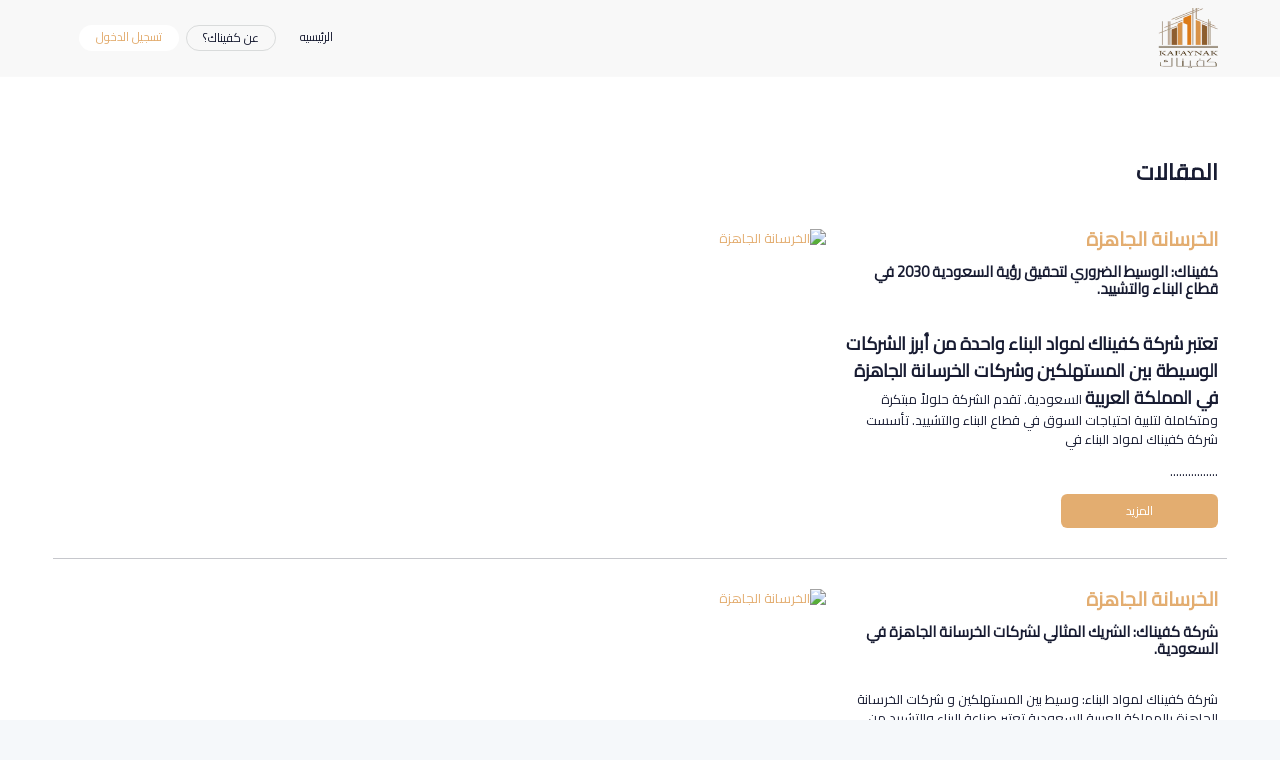

--- FILE ---
content_type: text/html; charset=utf-8
request_url: https://kafaynak.com/PostList
body_size: 7552
content:
<!DOCTYPE html>
<html lang="ar" direction="rtl" dir="rtl" style="direction: rtl">
<head>
    
    <meta charset="utf-8" />
    <!--Blazor:{"sequence":0,"type":"server","prerenderId":"2ba337ec232d415387e6e58e2b086b2c","descriptor":"CfDJ8Hw6fosqQndNg5QMXdZRDEWZbg/N0QbiQ5pdZdWyH7HiW1BDxRY8AIgBlAwOXfPcZuQikMW9gRRDDyGdaVsNchE3IRoTNXHesqn/ueOt2tOQg4VEjnIi6I5opTP2xqkdvO\u002BvZKP\u002Bw4wvnusXrT20jNuGAsvRZdpNfXkm9AiR4AnOEMefHr25sjmnMvFh0zOiQ1TZM2ZsMViQfsG8B4yNGdpTQeLYbcaqvYuDleMcfawOkity61GsdihqyUE3CbJYqC1l7gGic\u002Bg2Ju\u002BXpadrfWxZ2BFZpo6vlTj6KL1ULRx02awdBOOqVKUFpM2EScGqzWxEGIz9P\u002BEyCfFL8sdd9nOI4BBmaESJEiv5Lp3/L2p5OgjJKCg9mXcJzNBLKW\u002BKmA=="}--><title> بناء بلا عناء| تطبيق كفيناك</title><meta name="description" content="مواد بناء،حديد تسليح،خرسانه،خرسانة جاهزة،بلك اسمنتى،بلك احمر،بلك بركانى،حديد بناء،اسمنت،تطبيق كفيناك" />
<meta property="website:tag" content="مواد بناء،حديد تسليح،خرسانه،خرسانة جاهزة،بلك اسمنتى،بلك احمر،بلك بركانى،حديد بناء،اسمنت،تطبيق كفيناك" />
<meta name="keywords" content="مواد بناء،حديد تسليح،خرسانه،خرسانة جاهزة،بلك اسمنتى،بلك احمر،بلك بركانى،حديد بناء،اسمنت،تطبيق كفيناك" />
<meta property="og:title" content=" بناء بلا عناء| تطبيق كفيناك" />
<meta property="og:url" content="https://kafaynak.com/" />
<meta property="og:description" content="مواد بناء،حديد تسليح،خرسانه،خرسانة جاهزة،بلك اسمنتى،بلك احمر،بلك بركانى،حديد بناء،اسمنت،تطبيق كفيناك" /><!--Blazor:{"prerenderId":"2ba337ec232d415387e6e58e2b086b2c"}-->
    <title>  بناء بلا عناء| تطبيق كفيناك</title>
    <meta name="viewport" content="width=device-width, maximum-scale=5, initial-scale=1, user-scalable=0" />
    <meta name="theme-color" content="#E3AD70" />
    <base href="/" />
    <meta property="og:site_name" content="كفيناك" />
    <meta property="og:type" content="website" />
    <link rel="shortcut icon" href="assets/media/logos/kafaynak.ico" />
    <link href="css/site.css" rel="stylesheet" />
    <link href="https://fonts.googleapis.com/css2?family=Cairo" rel="stylesheet">
    <link rel="preconnect" href="https://fonts.googleapis.com">
    <link rel="preconnect" href="https://fonts.gstatic.com" crossorigin>
    <link href="https://fonts.googleapis.com/css2?family=Cairo&display=swap" rel="stylesheet">
    <link rel="stylesheet" href="https://cdn.jsdelivr.net/npm/bootstrap-icons@1.7.0/font/bootstrap-icons.css">
    <link href="assets/fontawesome/css/all.min.css" rel="stylesheet" />
    <link href="assets/css/custom.style.bundle.css" rel="stylesheet" type="text/css" />
    <link href="assets/css/style.bundle.rtl.css" rel="stylesheet" type="text/css" />
    <link href="css/blazored-toast.min.css" rel="stylesheet" />
    

    <link href="https://cdn.jsdelivr.net/npm/select2@4.0.12/dist/css/select2.min.css" rel="stylesheet" />
    <link href="_content/Blazored.Typeahead/blazored-typeahead.css" rel="stylesheet" />
    <link href="assets/plugins/custom/datatables/datatables.bundle.css" rel="stylesheet" type="text/css" />
    <!-- Google Tag Manager -->
    <script>
        (function (w, d, s, l, i) {
            w[l] = w[l] || []; w[l].push({
                'gtm.start':
                    new Date().getTime(), event: 'gtm.js'
            }); var f = d.getElementsByTagName(s)[0],
                j = d.createElement(s), dl = l != 'dataLayer' ? '&l=' + l : ''; j.async = true; j.src =
                    'https://www.googletagmanager.com/gtm.js?id=' + i + dl; f.parentNode.insertBefore(j, f);
        })(window, document, 'script', 'dataLayer', 'GTM-MSJ54NGQ');</script>
    <!-- End Google Tag Manager -->

    <!--Blazor:{"sequence":1,"type":"server","prerenderId":"6b0e70addc194c22858c6c9a6b94ef17","descriptor":"CfDJ8Hw6fosqQndNg5QMXdZRDEWpEbqXg8pxaNCnFJu\u002BcGZxCszs\u002Bd\u002BQWf0R0Xiw9gijjICrAvibNTcj7UPTj\u002Bbf8j74bM\u002BRNeQtLZh0SHmrouv3MVSXUnKmTRfp1u8jdALW6EqfSpZ0\u002B0wVUGShn9iGORhKTVs0XMKU1HgW\u002Bw2EuMo2GIlJ3/6vBeD6V6N69tOip7kds3xJt6NZ2CU4BKlvbje6hL5lCr33GjfuqegQuAoScc63y1INupFU5/DPByphcDi0/xuVkPBXmqSQ8rypUcXfwKAwOgKLsEoIw6Xi32k9CBX0oHp9sKPlPGrcU9uTozse6/0GaZQI1YreloR0rLthn9f/3gK7na3tiWduy9f43j1qYlczbZzXIpRIZVxGlPbQj7\u002B6X6sbhuy8H/AkufN\u002BgxnzDAdRT1ITZTG0EsEg"}--><!--Blazor:{"prerenderId":"6b0e70addc194c22858c6c9a6b94ef17"}-->

</head>
<body>
    <!-- Google Tag Manager (noscript) -->
    <noscript>
        <iframe src="https://www.googletagmanager.com/ns.html?id=GTM-MSJ54NGQ"
                height="0" width="0" style="display:none;visibility:hidden"></iframe>
    </noscript>
    <!-- End Google Tag Manager (noscript) -->

    <!--Blazor:{"sequence":2,"type":"server","prerenderId":"fd18478babfe4229a1cd3adfcc5c8c3f","descriptor":"CfDJ8Hw6fosqQndNg5QMXdZRDEUpi\u002BRDhyDr\u002BM2rvUQUb0Kr2YGEoxgn8dRqy2W0eXvxx0gqMpqsES/QlRg8zgossD3vVL/cz6v1UGKlGgvqM6lQ6eDyym5zOwcQ0Pe\u002BP/oZ13ATXEQ8LjBWJKG00y83q0vHK/sDqenZ7TXysBtyF8ngsP4xNqQuxDqnHvzK91CUsZtm09prosFibCUCj\u002BHFyRu6SSpN\u002BWR\u002BAsTCfAMvwUcvQdWm5fiWVNe\u002B/2eLDu7oCO9qRrqfBhBZBeEGn7S8aMqVbvzfEdxw0c84Oex/RgDJJUUcjWiGpB8g2JFSUWX6ogm3bjSZtcvkh/hOD288R\u002B8LxJq8gyYTYLTsszrnnQoG"}--><div id="kt_body" class="header-fixed header-tablet-and-mobile-fixed toolbar-enabled" style="background-color:white;"><div class="d-flex flex-column flex-root" style="min-height:100vh"><div class="page d-flex flex-row flex-column-fluid"><div class="wrapper d-flex flex-column flex-row-fluid" id="kt_wrapper"><div id="kt_header" style="height: 77px; background-color:#F8F8F8 " class="header align-items-stretch  " data-kt-sticky-animation="false" data-kt-sticky="true" data-kt-sticky-name="header" data-kt-sticky-offset="{default: false, xl: '0px'}"><div class="container-xxl"><div class="d-flex align-items-center h-100 mx-md-10"><div><div class="cursor-pointer" data-kt-menu-trigger="click" data-kt-menu-placement="bottom-start"><button class="navbar-toggler d-block d-md-none" type="button" aria-expanded="false"><svg width="25" viewBox="0 0 20 20"><path d="M 19.9876 1.998 L -0.0108 1.998 L -0.0108 -0.0019 L 19.9876 -0.0019 L 19.9876 1.998 Z"></path>
                            <path d="M 19.9876 7.9979 L -0.0108 7.9979 L -0.0108 5.9979 L 19.9876 5.9979 L 19.9876 7.9979 Z"></path>
                            <path d="M 19.9876 13.9977 L -0.0108 13.9977 L -0.0108 11.9978 L 19.9876 11.9978 L 19.9876 13.9977 Z"></path>
                            <path d="M 19.9876 19.9976 L -0.0108 19.9976 L -0.0108 17.9976 L 19.9876 17.9976 L 19.9876 19.9976 Z"></path></svg></button></div>
                
                
                <div class="menu menu-sub menu-sub-dropdown menu-column menu-rounded menu-gray-600 menu-state-bg-light-primary fw-bold fs-7 w-200px py-4" data-kt-menu="true"><div class="menu-item m-3 px-3"><a href="/Index" class="text-dark fs-2">الرئيسيه   </a></div>
                    
                    
                    <div class="menu-item m-3 px-3"><a class="text-dark fs-2">عن كفيناك؟   </a></div></div></div>
            <div class="header-logo flex-grow-1 me-md-5 "><a href="Index"><img alt="Logo" src="assets/media/images/VectorLogo.webp" class="w-md-60px h-md-60px w-50px h-50px"></a></div>
            <div class="me-5 d-flex"><a class="btn btn-sm rounded-pill py-1 d-md-block d-none" href="/Index">الرئيسيه </a>
                <a class="btn btn-sm rounded-pill py-1 mx-2 px-5 d-md-block d-none" style="border: 1px solid #69737438;">عن كفيناك؟   </a>
              
                <a class="btn btn-sm rounded-pill py-1 bg-white text-primary" href="/login">تسجيل الدخول </a></div></div></div></div>


<style>
    .carousel-custom {
        position: absolute;
        /* left: 15%; */
        top: -46%;
        right: 15%;
        padding-top: 10%;
        padding-bottom: 1.25rem;
        color: #ffffff;
        text-align: center;
    }
    .dvtr1 {
        left: 70px;
        position: relative;
        top: 70px;
    }
    @media only screen and (max-width: 720px) {
        .txtr {
            position: relative;
            bottom: 275px;
        }
        .img3 {
            height: 250px;
            width: -webkit-fill-available;
        }
        .dvtr1 {
            position: relative;
            top: 130px;
            padding: 0px 40px;
            left: 0px
        }
        .justify-content-center-sm {
            justify-content: center !important;
        }
    }
</style>


<div id="kt_content_container" class="flex-column-fluid align-items-start container-xxl my-10"><div class=" p-0 " id="kt_content"><div><section class="p-10 m-0" id="partners_section"><div><h1 class="fw-bolder my-5">المقالات  </h1>

                            <div class="row mt-8 justify-content-evenly gy-5"><div class="col-md-4"><h2><a href="/postdetail/5">الخرسانة الجاهزة  </a></h2>
                                        <h5 class="mt-4 mb-10">كفيناك: الوسيط الضروري لتحقيق رؤية السعودية 2030 في قطاع البناء والتشييد.</h5><span class="my-5"><p><span style="font-size:18px"><strong>تعتبر شركة كفيناك لمواد البناء واحدة من أبرز الشركات الوسيطة بين المستهلكين وشركات الخرسانة الجاهزة في المملكة العربية</strong></span> السعودية. تقدم الشركة حلولاً مبتكرة ومتكاملة لتلبية احتياجات السوق في قطاع البناء والتشييد. تأسست شركة كفيناك لمواد البناء في</span>
                                               <span class="d-block"> ................</span>
                                                <a href="/postdetail/5" class="btn my-4 btn-sm btn-primary px-20">
                                  المزيد 
                                </a></div>
                                <div class="col-md-8"><div class="item-box"><figure><span class="item-hover"><span class="overlay dark-5"></span></span>
                                                <a href="/postdetail/5"><img class="rounded   w-100" height="400" src="https://files.kafaynak.com//Uploads/5d468052-d2fd-44ae-b476-8cf83768ef64encyclopedia-ما-هي-الخرسانة-وما-مكوناتها-وخواصها.jpg" alt="الخرسانة الجاهزة  " /></a></figure></div></div> 
                                <hr><div class="col-md-4"><h2><a href="/postdetail/7">الخرسانة الجاهزة</a></h2>
                                        <h5 class="mt-4 mb-10">شركة كفيناك: الشريك المثالي لشركات الخرسانة الجاهزة في السعودية.</h5><span class="my-5">شركة كفيناك لمواد البناء: وسيط بين المستهلكين و شركات الخرسانة الجاهزة بالمملكة العربية السعودية
تعتبر صناعة البناء والتشييد من الصناعات الحيوية في المملكة العربية السعودية، حيث يشهد السوق نمواً مستمراً وازدياداً في الطلب على المباني والمنشآت المختلفة. يعد قطاع البناء واحدًا من أبرز أعمدة الاقتصاد ا</span>
                                               <span class="d-block"> ................</span>
                                                <a href="/postdetail/7" class="btn my-4 btn-sm btn-primary px-20">
                                  المزيد 
                                </a></div>
                                <div class="col-md-8"><div class="item-box"><figure><span class="item-hover"><span class="overlay dark-5"></span></span>
                                                <a href="/postdetail/7"><img class="rounded   w-100" height="400" src="https://files.kafaynak.com//Uploads/3b699eea-e980-4139-9d63-ae3af5c17ff4hazir-beton-1.jpg" alt="الخرسانة الجاهزة" /></a></figure></div></div> 
                                <hr><div class="col-md-4"><h2><a href="/postdetail/10">التعريف بكفيناك </a></h2>
                                        <h5 class="mt-4 mb-10">شركة  <a href="https://kafaynak.com/">كفيناك</a> لمواد البناء وسيط تجاري لشركات الخرسانة الجاهزة: </h5><span class="my-5">شركة كفيناك  لمواد البناء وسيط تجاري لشركات الخرسانة الجاهزة: تعتبر شركة كفيناك واحدة من أبرز الشركات المتخصصة في تجارة مواد البناء وتوفير الخدمات لشركات الخرسانة الجاهزة في السوق العالمية.
تبتكر شركة كفيناك حلولًا مبتكرة ومتطورة لتحسين جودة وكفاءة أعمال البناء والعمارة. بالاعتماد على قدرتها على توف</span>
                                               <span class="d-block"> ................</span>
                                                <a href="/postdetail/10" class="btn my-4 btn-sm btn-primary px-20">
                                  المزيد 
                                </a></div>
                                <div class="col-md-8"><div class="item-box"><figure><span class="item-hover"><span class="overlay dark-5"></span></span>
                                                <a href="/postdetail/10"><img class="rounded   w-100" height="400" src="https://files.kafaynak.com//Uploads/ac8787fa-f6ed-4f33-9b0f-21daf2faa002Capture.PNG" alt="التعريف بكفيناك " /></a></figure></div></div> 
                                <hr><div class="col-md-4"><h2><a href="/postdetail/11">الخرسانه الجاهزة </a></h2>
                                        <h5 class="mt-4 mb-10">الخرسانة الجاهزة من كفيناك </h5><span class="my-5">تعتبر شركة كفيناك من الشركات الرائدة في مجال توفير مواد البناء والخدمات لشركات الخرسانة الجاهزة. تعمل الشركة على تأمين مجموعة واسعة من المواد التي يحتاجها صناع البناء وتجار الخرسانة الجاهزة بما في ذلك الأسمنت والرمل والحصى والمواد اللاصقة وغيرها. بالإضافة إلى ذلك، تقدم الشركة أيضًا حلولًا متكاملة لإ</span>
                                               <span class="d-block"> ................</span>
                                                <a href="/postdetail/11" class="btn my-4 btn-sm btn-primary px-20">
                                  المزيد 
                                </a></div>
                                <div class="col-md-8"><div class="item-box"><figure><span class="item-hover"><span class="overlay dark-5"></span></span>
                                                <a href="/postdetail/11"><img class="rounded   w-100" height="400" src="https://files.kafaynak.com//Uploads/83b8a84b-c82e-41fa-9029-89e30d1ea81fخرسانه.PNG" alt="الخرسانه الجاهزة " /></a></figure></div></div> 
                                <hr><div class="col-md-4"><h2><a href="/postdetail/12">فريق عمل كفيناك </a></h2>
                                        <h5 class="mt-4 mb-10"></h5><span class="my-5">تمتلك شركة كفيناك فريقًا عمل محترفًا ومتخصصًا يضم مجموعة متنوعة من الخبرات والمهارات. يتميز فريق العمل بالاحترافية في التعامل مع العملاء وتلبية احتياجاتهم الخاصة. يتعاون الموظفون في الشركة بفاعلية مع العملاء لتقديم حلول مخصصة وفعالة وفقًا للمتطلبات الفنية والمالية المحددة.

بفضل علاقاتها الوثيقة مع </span>
                                               <span class="d-block"> ................</span>
                                                <a href="/postdetail/12" class="btn my-4 btn-sm btn-primary px-20">
                                  المزيد 
                                </a></div>
                                <div class="col-md-8"><div class="item-box"><figure><span class="item-hover"><span class="overlay dark-5"></span></span>
                                                <a href="/postdetail/12"><img class="rounded   w-100" height="400" src="https://files.kafaynak.com//Uploads/503c7020-df69-4061-8bec-8bd7d8f7d2bfFwUuKamWwAEKTbd.jpeg" alt="فريق عمل كفيناك " /></a></figure></div></div> 
                                <hr><div class="col-md-4"><h2><a href="/postdetail/13">الخرسانة الجاهزة </a></h2>
                                        <h5 class="mt-4 mb-10">الخرسانة الجاهزة </h5><span class="my-5">تعد شركة كفيناك لمواد البناء وسيطا تجاريا موثوقا وموثوق به في صناعة مواد البناء وتجارة الخرسانة الجاهزة. توفر الشركة مواد ذات جودة عالية وتقنيات حديثة للمشاريع الهندسية المعقدة. بفضل التزامها بالابتكار والمهارة المهنية، تستمر الشركة في تحقيق النجاح والنمو المستدام في السوق العالمية.




شركة كفيناك </span>
                                               <span class="d-block"> ................</span>
                                                <a href="/postdetail/13" class="btn my-4 btn-sm btn-primary px-20">
                                  المزيد 
                                </a></div>
                                <div class="col-md-8"><div class="item-box"><figure><span class="item-hover"><span class="overlay dark-5"></span></span>
                                                <a href="/postdetail/13"><img class="rounded   w-100" height="400" src="https://files.kafaynak.com//Uploads/1a763c32-50b9-4616-aad8-c0b08d544afcFwUpfkyWwAI0h7Y.jpeg" alt="الخرسانة الجاهزة " /></a></figure></div></div> 
                                <hr><div class="col-md-4"><h2><a href="/postdetail/14">البناء والتشييد </a></h2>
                                        <h5 class="mt-4 mb-10">مواد البناء والتشييد </h5><span class="my-5">تشهد المملكة العربية السعودية نمواً مستمراً في قطاع البناء والتشييد، وقد أدى ذلك إلى زيادة الطلب على مواد البناء ومعدات البناء. ومن أبرز الشركات التي توفر هذه المواد وتلبي احتياجات السوق المحلي هي شركة كفيناك.

تأسست شركة كفيناك في المملكة العربية السعودية وهي تعمل كوسيط تجاري لشركات مواد البناء. تق</span>
                                               <span class="d-block"> ................</span>
                                                <a href="/postdetail/14" class="btn my-4 btn-sm btn-primary px-20">
                                  المزيد 
                                </a></div>
                                <div class="col-md-8"><div class="item-box"><figure><span class="item-hover"><span class="overlay dark-5"></span></span>
                                                <a href="/postdetail/14"><img class="rounded   w-100" height="400" src="https://files.kafaynak.com//Uploads/525768e0-e2ab-4e9e-9060-de69a3174caeFvSf_cdaIAMpG99.jpeg" alt="البناء والتشييد " /></a></figure></div></div> 
                                <hr><div class="col-md-4"><h2><a href="/postdetail/15">مواد البناء تصلك اينما كنت</a></h2>
                                        <h5 class="mt-4 mb-10"></h5><span class="my-5">تأسست شركة كفيناك في المملكة العربية السعودية وهي تعمل كوسيط تجاري لشركات مواد البناء. تقوم الشركة بتزويد الشركات العاملة في مجال البناء الخرسانة الجاهزة والمواد الأخرى المتعلقة بها، مثل الأسمنت والرمال والحديد والأضافات الخرسانية.

تعتبر شركة كفيناك واحدة من الشركات الرائدة في هذا القطاع، حيث تتمتع</span>
                                               <span class="d-block"> ................</span>
                                                <a href="/postdetail/15" class="btn my-4 btn-sm btn-primary px-20">
                                  المزيد 
                                </a></div>
                                <div class="col-md-8"><div class="item-box"><figure><span class="item-hover"><span class="overlay dark-5"></span></span>
                                                <a href="/postdetail/15"><img class="rounded   w-100" height="400" src="https://files.kafaynak.com//Uploads/5ac25d04-e676-41df-a071-3ff84d367bf5Ftl8yjjWwAEBXOA.jpeg" alt="مواد البناء تصلك اينما كنت" /></a></figure></div></div> 
                                <hr><div class="col-md-4"><h2><a href="/postdetail/16">حديد تسليح</a></h2>
                                        <h5 class="mt-4 mb-10">شركة كفيناك لمواد البناء وسيط لاكبر شركات حديد التسليح بالمملكة العربية السعودية</h5><span class="my-5">شركة <a href="https://kafaynak.com" target="_blank" >كفيناك لمواد البناء</a> وسيط لاكبر شركات <a href="https://kafaynak.com/products/Reinforcingiron" target="_blank" >حديد التسليح</a> بالمملكة العربية السعودية
تلعب شركة كفيناك لمواد البناء دوراً حاسماً في سوق  حديد التسليح في المملكة العربية السعودي</span>
                                               <span class="d-block"> ................</span>
                                                <a href="/postdetail/16" class="btn my-4 btn-sm btn-primary px-20">
                                  المزيد 
                                </a></div>
                                <div class="col-md-8"><div class="item-box"><figure><span class="item-hover"><span class="overlay dark-5"></span></span>
                                                <a href="/postdetail/16"><img class="rounded   w-100" height="400" src="https://files.kafaynak.com//Uploads/e3d7ae10-04db-4eb4-884e-0ff481598395202106110117261726.jpg" alt="حديد تسليح" /></a></figure></div></div> 
                                <hr><div class="col-md-4"><h2><a href="/postdetail/17">الخرسانة الجاهزة</a></h2>
                                        <h5 class="mt-4 mb-10">شركة كفيناك تقدم حلولاً مبتكرة لتلبية احتياجات البناء في المملكة العربية السعودية.</h5><span class="my-5">تأسست شركة كفيناك لمواد البناء في المملكة العربية السعودية برؤية واضحة وهدف واحد، وهو توفير خدمات ومواد البناء بأعلى جودة وبأسعار تنافسية للمستهلكين والشركات في المملكة.
تعد كفيناك شركة وسيط بين المستهلكين وشركات الخرسانة الجاهزة. فهي تعمل على توفير المعلومات الضرورية حول المنتجات والخدمات المتاحة ف</span>
                                               <span class="d-block"> ................</span>
                                                <a href="/postdetail/17" class="btn my-4 btn-sm btn-primary px-20">
                                  المزيد 
                                </a></div>
                                <div class="col-md-8"><div class="item-box"><figure><span class="item-hover"><span class="overlay dark-5"></span></span>
                                                <a href="/postdetail/17"><img class="rounded   w-100" height="400" src="https://files.kafaynak.com//Uploads/d221916b-54da-4917-a4ed-12f7cbaabca6rm3.webp" alt="الخرسانة الجاهزة" /></a></figure></div></div> 
                                <hr><div class="col-md-4"><h2><a href="/postdetail/18">ما هي مكونات الخرسانة الجاهزة؟</a></h2>
                                        <h5 class="mt-4 mb-10">شركة كفيناك لمواد البناء وسيط بين المستهلكين و شركات الخرسانة </h5><span class="my-5">الخرسانة الجاهزة هي نوع من الخرسانة المصنعة مسبقا في مصانع الخرسانة، ثم تورد إلى موقع البناء على شكل قوالب جاهزة للصب. تُستخدم الخرسانة الجاهزة على نطاق واسع في مشاريع البناء المختلفة، مثل المباني السكنية والتجارية والصناعية والطرق والجسور. تزخر مكونات الخرسانة الجاهزة بعدة عناصر تؤثر في جودة ومتانة</span>
                                               <span class="d-block"> ................</span>
                                                <a href="/postdetail/18" class="btn my-4 btn-sm btn-primary px-20">
                                  المزيد 
                                </a></div>
                                <div class="col-md-8"><div class="item-box"><figure><span class="item-hover"><span class="overlay dark-5"></span></span>
                                                <a href="/postdetail/18"><img class="rounded   w-100" height="400" src="https://files.kafaynak.com//Uploads/1d0297e5-c3c0-4557-b5e7-4424a4fc8e233532.jpg" alt="ما هي مكونات الخرسانة الجاهزة؟" /></a></figure></div></div> 
                                <hr></div></div></section></div></div></div>


<div class="footer py-10  d-flex flex-lg-column" id="kt_footer" style="border-top: 0.1rem solid #ededee;border-bottom: 0.1rem solid #ededee;background-color: #F9F9F9 !important;"><div class="container-xxl d-flex flex-column flex-md-row align-items-center " style="justify-content:space-evenly"><div class="d-grid text-dark"><h1 style="font-size:24px">
                تواصل معنا
            </h1>

            <br>
            <div class="d-flex gap-md-10 gap-15 pt-1"><div class="btn btn-icon "><a target="_blank" href="https://www.instagram.com/kafaynak/"><img class="w-65px w-md-55px " src="/assets/media/images/instagram.webp" alt="Kafaynak-instagram"></a></div>
                <div class="btn btn-icon"><a target="_blank" href="https://www.linkedin.com/company/kafaynakapp/"><img class="w-65px w-md-55px" src="/assets/media/images/linkedin.webp" alt="Kafaynak-linkedin"></a></div>
                <div class="btn btn-icon"><a target="_blank" href="https://www.tiktok.com/@kafaynak"><img class="w-65px w-md-55px" src="/assets/media/images/tiktok.webp" alt="Kafaynak-tiktok"></a></div>
                <div class="btn btn-icon "><a target="_blank" href="https://twitter.com/kafaynak"><img class="w-65px w-md-55px " src="/assets/media/images/twitter-logo.webp" alt="Kafaynak-twitter"></a></div></div></div>
        <br>

        <div class="text-muted align-items-center  text-center d-grid"><div id="divmarof"><a target="_blank" href="https://maroof.sa/businesses/details/214417"><img src="assets/media/images/maroof-footer.webp" style=" width: 210px; overflow-y:hidden;  " alt="kafaynak-maroof"></a></div>
            <div><span style="font-size: smaller;">PRIVACY POLICY</span>
                &nbsp;
                &nbsp;
                &nbsp;
                <span style="font-size: smaller;">TERMS OF SERVICE</span></div>
            <div class>All right reserved</div>
            <span class=" fs-2 fw-bold me-1">2021©</span></div></div></div></div></div></div></div>

<!--Blazor:{"prerenderId":"fd18478babfe4229a1cd3adfcc5c8c3f"}-->
  


    <div id="blazor-error-ui">
        
            An error has occurred. This application may no longer respond until reloaded.
        
        
        <div href="" class="reload">Reload</div>
        <div class="dismiss">🗙</div>
    </div>
    <audio id="player">
        <source id="playerSource" src="" />
    </audio>
    <script src="_framework/blazor.server.js" ></script>
    <script src="assets/plugins/global/plugins.bundle.js" ></script>
    <script src="assets/js/scripts.bundle.js"></script>
    <script src="Js/PublicScript.js"></script>
    <script type="text/javascript" src="https://maps.googleapis.com/maps/api/js?key=AIzaSyCGmm4t7A3OEU440YRAP9puyYxCHkbOFQA"></script>
    <script src="script.js"></script>
    <script src="Metronic.js"></script>

    <script>
        function scrollToDownload() {
            try {
                document.getElementById(`download-app`).scrollIntoView({ behavior: 'smooth', block: "center" })
            } catch (ex) {
                //
            }

        }
    </script>
 
</body>
</html>




--- FILE ---
content_type: text/css
request_url: https://kafaynak.com/css/site.css
body_size: 724
content:
@import url('open-iconic/font/css/open-iconic-bootstrap.min.css');

html, body {
    font-family: 'Helvetica Neue', Helvetica, Arial, sans-serif;
}

a, .btn-link {
    color: #0366d6;
}

.btn-primary {
    color: #fff;
    background-color: #1b6ec2;
    border-color: #1861ac;
}

.content {
    padding-top: 1.1rem;
}

.valid.modified:not([type=checkbox]) {
    outline: 1px solid #26b050;
}

.invalid {
    outline: 1px solid red;
}

.validation-message {
    color: red;
}

#blazor-error-ui {
    background: lightyellow;
    bottom: 0;
    box-shadow: 0 -1px 2px rgba(0, 0, 0, 0.2);
    display: none;
    left: 0;
    padding: 0.6rem 1.25rem 0.7rem 1.25rem;
    position: fixed;
    width: 100%;
    z-index: 1000;
}

    #blazor-error-ui .dismiss {
        cursor: pointer;
        position: absolute;
        right: 0.75rem;
        top: 0.5rem;
    }
@font-face {
    font-family: CCode39;
    src: url("/fonts/ConnectCodePostnet.woff") format('woff')
}

#barcode {
    font-weight: normal;
    font-style: normal;
    line-height: normal;
    font-family: 'CCode39', sans-serif;
    text-align: center;
    font-size: 32px
}

#barcode_text {
    font-weight: normal;
    font-style: normal;
    line-height: normal;
    font-family: sans-serif;
    text-align: center;
    font-size: 24px
}


@media print {
    @page {
        size: auto;
        margin: 0mm;
    }
    body * {
        visibility: hidden;
        
    }

    #kt_content_container * {
        visibility: visible;
        margin-top:-6px;
    }

   
    #barCode_image{
       text-align:left;
    }
    #kt_toolbar * {
        visibility: hidden;
    }
   

}

--- FILE ---
content_type: text/css
request_url: https://kafaynak.com/assets/css/custom.style.bundle.css
body_size: 1943
content:
.hint-tooltip {
    position: relative;
    display: inline-block;
}

.hint-tooltip .tooltiptext {
    visibility: hidden;
    width: 100px;
    background-color: #888;
    color: #fff;
    text-align: center;
    border-radius: 6px;
    padding: 5px 0;
    position: absolute;
    z-index: 1;
    bottom: 125%;
    left: 50%;
    margin-left: -50px;
    opacity: 0;
    transition: opacity 0.3s;
}

.hint-tooltip .tooltiptext::after {
    content: "";
    position: absolute;
    top: 100%;
    left: 50%;
    margin-left: -5px;
    border-width: 5px;
    border-style: solid;
    border-color: #fff transparent transparent transparent;
}

.hint-tooltip:hover .tooltiptext {
    visibility: visible;
    opacity: 1;
}

.form-selector {
    position: relative;
    border: 1px solid #e9ecef;
    background-color: #e9ecef;
    cursor: pointer;
    min-width: 35px;
    border-radius: 0.5rem;
    padding: 5px;
    overflow: hidden;
    margin-bottom: 0.25rem;
    margin-left: 0.25rem;
}

.border-radius-30 {
    border-radius: 30px !important;
}

.quick-link-item a {
    margin: 5px;
    background-color: #F2F2F2;
    border-radius: 15px;
    overflow: hidden;
    color: #3F4254;
}

.quick-link-item a:hover {
    background-color: var(--bs-primary);
    color: white;
}

.quick-link-item a.active {
    background-color: var(--bs-primary);
    color: #fff !important;
}

.inputGroup {
    background-color: transparent;
    display: block;
    margin: 10px 0;
    position: relative;
}

.inputGroup label {
    padding: 12px 10px;
    width: 100%;
    display: block;
    text-align: left;
    color: #B7B7B7;
    cursor: pointer;
    position: relative;
    z-index: 2;
    transition: color 200ms ease-in;
    overflow: hidden;
    text-align: center;
    border: 1px solid;
    font-size: 10px;
}

.inputGroup label:before {
    width: 10px;
    height: 10px;
    border-radius: 50%;
    content: '';
    background-color: var(--bs-primary);
    position: absolute;
    left: 50%;
    top: 50%;
    transform: translate(-50%, -50%) scale3d(1, 1, 1);
    transition: all 300ms cubic-bezier(0.4, 0, 0.2, 1);
    opacity: 0;
    z-index: -1;
}



.inputGroup input:checked ~ label {
    color: #fff;
}

.inputGroup input:checked ~ label:before {
    transform: translate(-50%, -50%) scale3d(56, 56, 1);
    opacity: 1;
}

.inputGroup input:checked ~ label:after {
    background-color: var(--bs-primary);
    border-color: var(--bs-primary);
}

.inputGroup input {
    width: 32px;
    height: 32px;
    order: 1;
    z-index: 2;
    position: absolute;
    right: 30px;
    top: 50%;
    transform: translateY(-50%);
    cursor: pointer;
    opacity: 0;
    width: 0;
    height: 0;
}

.fixed-header thead {
    background: white;
    position: sticky;
    top: 0; /* Don't forget this, required for the stickiness */
    box-shadow: 0 1px 2px -1px rgba(0, 0, 0, 0.4);
}
.nav-pills-custom .nav-link {
    background: none;
    border: 0;
    border-radius: 0.475rem;
    padding: 5px;
}

.nav-pills-custom .nav-link.active,
.nav-pills-custom .show > .nav-link {
    color: var(--bs-primary) !important;
    font-weight: 700;
    border: 0;
    border-right: 3px solid var(--bs-primary);
    border-radius: 0;
    padding-right: 10px;
}

.nav-pills-custom .nav-item {
    margin-left: 0.5rem;
}

.nav-pills-custom .nav-item:last-child {
    margin-left: 0;
}
.active-status {
    border: 1px solid;
    border-color: #Ba9c78;
    border-radius: 0.475rem;
}

.quarter-circle-top-right {
    width: 40px;
    height: 40px;
    border-radius: 0 0 0 40px !important;
    -moz-border-radius: 0 0 0 40px;
    -webkit-border-radius: 0 0 0 0px;
}

.form-selector {
    position: relative;
    border: 1px solid #e9ecef;
    cursor: pointer;
    min-width: 35px;
    border-radius: 0.5rem;
    padding: 2px;
    overflow: hidden;
    margin-bottom: 0.25rem;
    margin-left: 0.25rem;
}

.customtable {
    font-family: Arial, Helvetica, sans-serif;
    width: 100%;
    border: none;
    border-collapse: separate;
    border-spacing: 0 10px;
}
.customtable tbody tr {
    background-color: #fff;
}
.customtable:not(.customtable-soild) tbody tr:hover {
    background-color: #eee;
}
.customtable .tbl-active {
    background-color: #ddd;
}
.customtable .tbl-active td {
    border: 1px solid #56b7de;
    border-right: 0;
    border-left: 0;
}
.customtable .tbl-active td:first-child {
    border: 1px solid #56b7de;
    border-left: 0;
}
.customtable .tbl-active td:last-child {
    border: 1px solid #56b7de;
    border-right: 0;
}
.customtable th {
    padding-top: 12px;
    padding-bottom: 12px;
    text-align: right;
    color: #9e9999;
}
.customtable td:first-child {
    border-radius: 0 20px 20px 0;
    overflow: hidden;
}
.customtable td:last-child {
    border-radius: 20px 0 0 20px;
    overflow: hidden;
}
.customtable.customtable-5px td:first-child {
    border-radius: 0 5px 5px 0;
    overflow: hidden;
}
.customtable.customtable-5px td:last-child {
    border-radius: 5px 0 0 5px;
    overflow: hidden;
}
.customtable.customtable-5px td {
    padding: 5px;
}
.underline-control {
    border: 0px solid;
    border-bottom-width: 1px;
    background-color: transparent;
    outline: none;
    border-radius: 0;
    transition: border-color 0.25s linear;
}

.underline-control:focus {
    border-color: var(--bs-primary);
    -webkit-transition: ease-out 0.25s, height 0.25s ease-out 0.25s;
    transition: border-color 0s ease-out 0.5s, width 0.25s ease-out 0.5s,
}
.primary-img {
    filter: invert(20%) sepia(7%) saturate(2941%) hue-rotate(207deg) brightness(94%) contrast(83%);
}
.invert-img {
    filter: invert(1);
}
.chat-item {
    display: flex;
    gap: 5px;
    align-items: start;
}

.chat-item.chat-item-reciver {
    flex-direction: row-reverse;
}

.chatBox-div {
    max-width: 75%;
}

.chat-item .message-time {
    float: left;
}

.chat-item.chat-item-reciver .message-time {
    float: right;
}

.chat-item .chatBox {
    width: fit-content;
    background-color: var(--bs-primary);
    padding: 10px 10px;
    border-radius: 20px 0px 20px 20px;
    color: white;
}

.chat-item.chat-item-reciver .chatBox {
    background-color: transparent;
    border-radius: 0px 20px 20px 20px;
    border: 1px solid;
    color: var(--bs-primary);
}

.chat-img {
    display: inline-block;
    flex-shrink: 0;
    position: relative;
    border-radius: 50% !important;
    overflow: hidden
}

.chat-img > img {
    width: 40px;
    height: 40px;
}
.message-card {
    position: relative;
    display: flex;
    flex-direction: column;
    min-width: 0;
    word-wrap: break-word;
    background-color: #ffffff;
    background-clip: border-box;
    border: 1px solid #EFF2F5;
    border-radius: 0.475rem;
    box-shadow: 0px 0px 20px 0px rgb(76 87 125 / 2%);
    margin-bottom: 0.5rem !important;
}
.message-card.active {
    background-color: rgba(var(--bs-light-rgb), var(--bs-bg-opacity)) !important;
}

.message-card .count {
    background-color: #E46161;
    z-index: 1;
    text-align: center;
    display: flex;
    justify-content: center;
    color: #ffffff !important;
    border-radius: 50% !important;
    font-size: 0.85rem !important;
    height: 20px !important;
    width: 20px !important;
    border: 1px solid #ffffff !important;
    position: absolute !important;
}
.breadcrumb-item-custom + .breadcrumb-item-custom {
    padding-right: 0.5rem;
}

    .breadcrumb-item-custom + .breadcrumb-item-custom::before {
        float: right;
        padding-left: 0.5rem;
        color: #7E8299;
        content: var(--bs-breadcrumb-divider, " - ");
    }

.breadcrumb-item-custom.active {
    color: #Ba9c78;
}

--- FILE ---
content_type: application/javascript
request_url: https://kafaynak.com/assets/js/scripts.bundle.js
body_size: 34912
content:
/*
 * ATTENTION: The "eval" devtool has been used (maybe by default in mode: "development").
 * This devtool is neither made for production nor for readable output files.
 * It uses "eval()" calls to create a separate source file in the browser devtools.
 * If you are trying to read the output file, select a different devtool (https://webpack.js.org/configuration/devtool/)
 * or disable the default devtool with "devtool: false".
 * If you are looking for production-ready output files, see mode: "production" (https://webpack.js.org/configuration/mode/).
 */
/******/ (() => { // webpackBootstrap
/******/ 	var __webpack_modules__ = ({

/***/ "./src/js/components/blockui.js":
/*!**************************************!*\
  !*** ./src/js/components/blockui.js ***!
  \**************************************/
/***/ ((module) => {

"use strict";
eval("\r\n\r\n// Class definition\r\nvar KTBlockUI = function(element, options) {\r\n    //////////////////////////////\r\n    // ** Private variables  ** //\r\n    //////////////////////////////\r\n    var the = this;\r\n\r\n    if ( typeof element === \"undefined\" || element === null ) {\r\n        return;\r\n    }\r\n\r\n    // Default options\r\n    var defaultOptions = {\r\n        zIndex: false,\r\n        overlayClass: '',\r\n        overflow: 'hidden',\r\n        message: '<span class=\"spinner-border text-primary\"></span>'\r\n    };\r\n\r\n    ////////////////////////////\r\n    // ** Private methods  ** //\r\n    ////////////////////////////\r\n\r\n    var _construct = function() {\r\n        if ( KTUtil.data(element).has('blockui') ) {\r\n            the = KTUtil.data(element).get('blockui');\r\n        } else {\r\n            _init();\r\n        }\r\n    }\r\n\r\n    var _init = function() {\r\n        // Variables\r\n        the.options = KTUtil.deepExtend({}, defaultOptions, options);\r\n        the.element = element;\r\n        the.overlayElement = null;\r\n        the.blocked = false;\r\n        the.positionChanged = false;\r\n        the.overflowChanged = false;\r\n\r\n        // Bind Instance\r\n        KTUtil.data(the.element).set('blockui', the);\r\n    }\r\n\r\n    var _block = function() {\r\n        if ( KTEventHandler.trigger(the.element, 'kt.blockui.block', the) === false ) {\r\n            return;\r\n        }\r\n\r\n        var isPage = (the.element.tagName === 'BODY');\r\n       \r\n        var position = KTUtil.css(the.element, 'position');\r\n        var overflow = KTUtil.css(the.element, 'overflow');\r\n        var zIndex = isPage ? 10000 : 1;\r\n\r\n        if (the.options.zIndex > 0) {\r\n            zIndex = the.options.zIndex;\r\n        } else {\r\n            if (KTUtil.css(the.element, 'z-index') != 'auto') {\r\n                zIndex = KTUtil.css(the.element, 'z-index');\r\n            }\r\n        }\r\n\r\n        the.element.classList.add('blockui');\r\n\r\n        if (position === \"absolute\" || position === \"relative\" || position === \"fixed\") {\r\n            KTUtil.css(the.element, 'position', 'relative');\r\n            the.positionChanged = true;\r\n        }\r\n\r\n        if (the.options.overflow === 'hidden' && overflow === 'visible') {           \r\n            KTUtil.css(the.element, 'overflow', 'hidden');\r\n            the.overflowChanged = true;\r\n        }\r\n\r\n        the.overlayElement = document.createElement('DIV');    \r\n        the.overlayElement.setAttribute('class', 'blockui-overlay ' + the.options.overlayClass);\r\n        \r\n        the.overlayElement.innerHTML = the.options.message;\r\n\r\n        KTUtil.css(the.overlayElement, 'z-index', zIndex);\r\n\r\n        the.element.append(the.overlayElement);\r\n        the.blocked = true;\r\n\r\n        KTEventHandler.trigger(the.element, 'kt.blockui.after.blocked', the) === false\r\n    }\r\n\r\n    var _release = function() {\r\n        if ( KTEventHandler.trigger(the.element, 'kt.blockui.release', the) === false ) {\r\n            return;\r\n        }\r\n\r\n        the.element.classList.add('blockui');\r\n        \r\n        if (the.positionChanged) {\r\n            KTUtil.css(the.element, 'position', '');\r\n        }\r\n\r\n        if (the.overflowChanged) {\r\n            KTUtil.css(the.element, 'overflow', '');\r\n        }\r\n\r\n        if (the.overlayElement) {\r\n            KTUtil.remove(the.overlayElement);\r\n        }        \r\n\r\n        the.blocked = false;\r\n\r\n        KTEventHandler.trigger(the.element, 'kt.blockui.released', the);\r\n    }\r\n\r\n    var _isBlocked = function() {\r\n        return the.blocked;\r\n    }\r\n\r\n    var _destroy = function() {\r\n        KTUtil.data(the.element).remove('blockui');\r\n    }\r\n\r\n    // Construct class\r\n    _construct();\r\n\r\n    ///////////////////////\r\n    // ** Public API  ** //\r\n    ///////////////////////\r\n\r\n    // Plugin API\r\n    the.block = function() {\r\n        _block();\r\n    }\r\n\r\n    the.release = function() {\r\n        _release();\r\n    }\r\n\r\n    the.isBlocked = function() {\r\n        return _isBlocked();\r\n    }\r\n\r\n    the.destroy = function() {\r\n        return _destroy();\r\n    }\r\n\r\n    // Event API\r\n    the.on = function(name, handler) {\r\n        return KTEventHandler.on(the.element, name, handler);\r\n    }\r\n\r\n    the.one = function(name, handler) {\r\n        return KTEventHandler.one(the.element, name, handler);\r\n    }\r\n\r\n    the.off = function(name) {\r\n        return KTEventHandler.off(the.element, name);\r\n    }\r\n\r\n    the.trigger = function(name, event) {\r\n        return KTEventHandler.trigger(the.element, name, event, the, event);\r\n    }\r\n};\r\n\r\n// Static methods\r\nKTBlockUI.getInstance = function(element) {\r\n    if (element !== null && KTUtil.data(element).has('blockui')) {\r\n        return KTUtil.data(element).get('blockui');\r\n    } else {\r\n        return null;\r\n    }\r\n}\r\n\r\n// Webpack support\r\nif ( true && typeof module.exports !== 'undefined') {\r\n    module.exports = KTBlockUI;\r\n}\n\n//# sourceURL=webpack://metronic/./src/js/components/blockui.js?");

/***/ }),

/***/ "./src/js/components/cookie.js":
/*!*************************************!*\
  !*** ./src/js/components/cookie.js ***!
  \*************************************/
/***/ ((module) => {

"use strict";
eval("\r\n// DOCS: https://javascript.info/cookie\r\n\r\n// Class definition\r\nvar KTCookie = function() {\r\n    return {\r\n        // returns the cookie with the given name,\r\n        // or undefined if not found\r\n        get: function(name) {\r\n            var matches = document.cookie.match(new RegExp(\r\n                \"(?:^|; )\" + name.replace(/([\\.$?*|{}\\(\\)\\[\\]\\\\\\/\\+^])/g, '\\\\$1') + \"=([^;]*)\"\r\n            ));\r\n\r\n            return matches ? decodeURIComponent(matches[1]) : null;\r\n        },\r\n\r\n        // Please note that a cookie value is encoded,\r\n        // so getCookie uses a built-in decodeURIComponent function to decode it.\r\n        set: function(name, value, options) {\r\n            if ( typeof options === \"undefined\" || options === null ) {\r\n                options = {};\r\n            }\r\n\r\n            options = Object.assign({}, {\r\n                path: '/'\r\n            }, options);\r\n\r\n            if ( options.expires instanceof Date ) {\r\n                options.expires = options.expires.toUTCString();\r\n            }\r\n\r\n            var updatedCookie = encodeURIComponent(name) + \"=\" + encodeURIComponent(value);\r\n\r\n            for ( var optionKey in options ) {\r\n                if ( options.hasOwnProperty(optionKey) === false ) {\r\n                    continue;\r\n                }\r\n\r\n                updatedCookie += \"; \" + optionKey;\r\n                var optionValue = options[optionKey];\r\n\r\n                if ( optionValue !== true ) {\r\n                    updatedCookie += \"=\" + optionValue;\r\n                }\r\n            }\r\n\r\n            document.cookie = updatedCookie;\r\n        },\r\n\r\n        // To remove a cookie, we can call it with a negative expiration date:\r\n        remove: function(name) {\r\n            this.set(name, \"\", {\r\n                'max-age': -1\r\n            });\r\n        }\r\n    }\r\n}();\r\n\r\n// Webpack support\r\nif ( true && typeof module.exports !== 'undefined') {\r\n    module.exports = KTCookie;\r\n}\r\n\n\n//# sourceURL=webpack://metronic/./src/js/components/cookie.js?");

/***/ }),

/***/ "./src/js/components/dialer.js":
/*!*************************************!*\
  !*** ./src/js/components/dialer.js ***!
  \*************************************/
/***/ ((module) => {

"use strict";
eval("\r\n\r\n// Class definition\r\nvar KTDialer = function(element, options) {\r\n    ////////////////////////////\r\n    // ** Private variables  ** //\r\n    ////////////////////////////\r\n    var the = this;\r\n\r\n    if (!element) {\r\n        return;\r\n    }\r\n\r\n    // Default options\r\n    var defaultOptions = {\r\n        min: null,\r\n        max: null,\r\n        step: 1,\r\n        decimals: 0,\r\n        prefix: \"\",\r\n        suffix: \"\"\r\n    };\r\n\r\n    ////////////////////////////\r\n    // ** Private methods  ** //\r\n    ////////////////////////////\r\n\r\n    // Constructor\r\n    var _construct = function() {\r\n        if ( KTUtil.data(element).has('dialer') === true ) {\r\n            the = KTUtil.data(element).get('dialer');\r\n        } else {\r\n            _init();\r\n        }\r\n    }\r\n\r\n    // Initialize\r\n    var _init = function() {\r\n        // Variables\r\n        the.options = KTUtil.deepExtend({}, defaultOptions, options);\r\n\r\n        // Elements\r\n        the.element = element;\r\n        the.incElement = the.element.querySelector('[data-kt-dialer-control=\"increase\"]');\r\n        the.decElement = the.element.querySelector('[data-kt-dialer-control=\"decrease\"]');\r\n        the.inputElement = the.element.querySelector('input[type]'); \r\n        \r\n        // Set Values\r\n        if (_getOption('decimals')) {\r\n            the.options.decimals = parseInt(_getOption('decimals'));\r\n        }\r\n        \r\n        if (_getOption('prefix')) {\r\n            the.options.prefix = _getOption('prefix');\r\n        }\r\n        \r\n        if (_getOption('suffix')) {\r\n            the.options.suffix = _getOption('suffix');\r\n        }\r\n        \r\n        if (_getOption('step')) {\r\n            the.options.step = parseFloat(_getOption('step'));\r\n        }\r\n\r\n        if (_getOption('min')) {\r\n            the.options.min = parseFloat(_getOption('min'));\r\n        }\r\n\r\n        if (_getOption('max')) {\r\n            the.options.max = parseFloat(_getOption('max'));\r\n        }\r\n\r\n        the.value = parseFloat(the.inputElement.value.replace(/[^\\d.]/g, ''));  \r\n\r\n        _setValue();\r\n\r\n        // Event Handlers\r\n        _handlers();\r\n\r\n        // Bind Instance\r\n        KTUtil.data(the.element).set('dialer', the);\r\n    }\r\n\r\n    // Handlers\r\n    var _handlers = function() {\r\n        KTUtil.addEvent(the.incElement, 'click', function(e) {\r\n            e.preventDefault();\r\n        \r\n            _increase();\r\n        });\r\n\r\n        KTUtil.addEvent(the.decElement, 'click', function(e) {\r\n            e.preventDefault();\r\n\r\n            _decrease();\r\n        });\r\n\r\n        KTUtil.addEvent(the.inputElement, 'input', function(e) {\r\n            e.preventDefault();\r\n\r\n            _setValue();\r\n        });\r\n    }\r\n\r\n    // Event handlers\r\n    var _increase = function() {\r\n        // Trigger \"after.dialer\" event\r\n        KTEventHandler.trigger(the.element, 'kt.dialer.increase', the);\r\n\r\n        the.inputElement.value = the.value + the.options.step;\r\n        _setValue();\r\n\r\n        // Trigger \"before.dialer\" event\r\n        KTEventHandler.trigger(the.element, 'kt.dialer.increased', the);\r\n\r\n        return the;\r\n    }\r\n\r\n    var _decrease = function() {\r\n        // Trigger \"after.dialer\" event\r\n        KTEventHandler.trigger(the.element, 'kt.dialer.decrease', the);\r\n\r\n        the.inputElement.value = the.value - the.options.step;        \r\n        console.log('dec:' + the.inputElement.value);\r\n        _setValue();\r\n\r\n        // Trigger \"before.dialer\" event\r\n        KTEventHandler.trigger(the.element, 'kt.dialer.decreased', the);\r\n\r\n        return the;\r\n    }\r\n\r\n    // Set Input Value\r\n    var _setValue = function() {\r\n        // Trigger \"after.dialer\" event\r\n        KTEventHandler.trigger(the.element, 'kt.dialer.change', the);\r\n\r\n        the.value = _parse(the.inputElement.value); \r\n\r\n        console.log('min:' + the.options.min);\r\n        \r\n        if (the.options.min !== null && the.value < the.options.min) {\r\n            the.value = the.options.min;\r\n            console.log('reset: min');\r\n        }\r\n\r\n        if (the.options.max !== null && the.value > the.options.max) {\r\n            the.value = the.options.max;\r\n        }\r\n\r\n        the.inputElement.value = _format(the.value);\r\n\r\n        // Trigger input change event\r\n        the.inputElement.dispatchEvent(new Event('change'));\r\n\r\n        // Trigger \"after.dialer\" event\r\n        KTEventHandler.trigger(the.element, 'kt.dialer.changed', the);\r\n    }\r\n\r\n    var _parse = function(val) {\r\n        val = val\r\n            .replace(/[^0-9.-]/g, '')       // remove chars except number, hyphen, point. \r\n            .replace(/(\\..*)\\./g, '$1')     // remove multiple points.\r\n            .replace(/(?!^)-/g, '')         // remove middle hyphen.\r\n            .replace(/^0+(\\d)/gm, '$1');    // remove multiple leading zeros. <-- I added this.\r\n\r\n        val = parseFloat(val);\r\n\r\n        if (isNaN(val)) {\r\n            val = 0;\r\n        } \r\n\r\n        return val;\r\n    }\r\n\r\n    // Format\r\n    var _format = function(val){\r\n        console.log('val:' + val);\r\n\r\n        return the.options.prefix + parseFloat(val).toFixed(the.options.decimals) + the.options.suffix;              \r\n    }\r\n\r\n    // Get option\r\n    var _getOption = function(name) {\r\n        if ( the.element.hasAttribute('data-kt-dialer-' + name) === true ) {\r\n            var attr = the.element.getAttribute('data-kt-dialer-' + name);\r\n            var value = attr;            \r\n\r\n            return value;\r\n        } else {\r\n            return null;\r\n        }\r\n    }\r\n\r\n    var _destroy = function() {\r\n        KTUtil.data(the.element).remove('dialer');\r\n    }\r\n\r\n    // Construct class\r\n    _construct();\r\n\r\n    ///////////////////////\r\n    // ** Public API  ** //\r\n    ///////////////////////\r\n\r\n    // Plugin API\r\n    the.increase = function() {\r\n        return _increase();\r\n    }\r\n\r\n    the.decrease = function() {\r\n        return _decrease();\r\n    }\r\n\r\n    the.getElement = function() {\r\n        return the.element;\r\n    }\r\n\r\n    the.destroy = function() {\r\n        return _destroy();\r\n    }\r\n\r\n    // Event API\r\n    the.on = function(name, handler) {\r\n        return KTEventHandler.on(the.element, name, handler);\r\n    }\r\n\r\n    the.one = function(name, handler) {\r\n        return KTEventHandler.one(the.element, name, handler);\r\n    }\r\n\r\n    the.off = function(name) {\r\n        return KTEventHandler.off(the.element, name);\r\n    }\r\n\r\n    the.trigger = function(name, event) {\r\n        return KTEventHandler.trigger(the.element, name, event, the, event);\r\n    }\r\n};\r\n\r\n// Static methods\r\nKTDialer.getInstance = function(element) {\r\n    if ( element !== null && KTUtil.data(element).has('dialer') ) {\r\n        return KTUtil.data(element).get('dialer');\r\n    } else {\r\n        return null;\r\n    }\r\n}\r\n\r\n// Create instances\r\nKTDialer.createInstances = function(selector = '[data-kt-dialer=\"true\"]') {\r\n    // Get instances\r\n    var elements = document.body.querySelectorAll(selector);\r\n\r\n    if ( elements && elements.length > 0 ) {\r\n        for (var i = 0, len = elements.length; i < len; i++) {\r\n            // Initialize instances\r\n            new KTDialer(elements[i]);\r\n        }\r\n    }\r\n}\r\n\r\n// Global initialization\r\nKTDialer.init = function() {\r\n    KTDialer.createInstances();\r\n};\r\n\r\n// On document ready\r\nif (document.readyState === 'loading') {\r\n   document.addEventListener('DOMContentLoaded', KTDialer.init);\r\n} else {\r\n    KTDialer.init();\r\n}\r\n\r\n// Webpack support\r\nif ( true && typeof module.exports !== 'undefined') {\r\n    module.exports = KTDialer;\r\n}\n\n//# sourceURL=webpack://metronic/./src/js/components/dialer.js?");

/***/ }),

/***/ "./src/js/components/drawer.js":
/*!*************************************!*\
  !*** ./src/js/components/drawer.js ***!
  \*************************************/
/***/ ((module) => {

"use strict";
eval("\r\n\r\n// Class definition\r\nvar KTDrawer = function(element, options) {\r\n    //////////////////////////////\r\n    // ** Private variables  ** //\r\n    //////////////////////////////\r\n    var the = this;\r\n    var body = document.getElementsByTagName(\"BODY\")[0];\r\n\r\n    if ( typeof element === \"undefined\" || element === null ) {\r\n        return;\r\n    }\r\n\r\n    // Default options\r\n    var defaultOptions = {\r\n        overlay: true,\r\n        direction: 'end',\r\n        baseClass: 'drawer',\r\n        overlayClass: 'drawer-overlay'\r\n    };\r\n\r\n    ////////////////////////////\r\n    // ** Private methods  ** //\r\n    ////////////////////////////\r\n\r\n    var _construct = function() {\r\n        if ( KTUtil.data(element).has('drawer') ) {\r\n            the = KTUtil.data(element).get('drawer');\r\n        } else {\r\n            _init();\r\n        }\r\n    }\r\n\r\n    var _init = function() {\r\n        // Variables\r\n        the.options = KTUtil.deepExtend({}, defaultOptions, options);\r\n        the.uid = KTUtil.getUniqueId('drawer');\r\n        the.element = element;\r\n        the.overlayElement = null;\r\n        the.name = the.element.getAttribute('data-kt-drawer-name');\r\n        the.shown = false;\r\n        the.lastWidth;\r\n        the.toggleElement = null;\r\n\r\n        // Set initialized\r\n        the.element.setAttribute('data-kt-drawer', 'true');\r\n\r\n        // Event Handlers\r\n        _handlers();\r\n\r\n        // Update Instance\r\n        _update();\r\n\r\n        // Bind Instance\r\n        KTUtil.data(the.element).set('drawer', the);\r\n    }\r\n\r\n    var _handlers = function() {\r\n        var togglers = _getOption('toggle');\r\n        var closers = _getOption('close');\r\n\r\n        if ( togglers !== null && togglers.length > 0 ) {\r\n            KTUtil.on(body, togglers, 'click', function(e) {\r\n                e.preventDefault();\r\n\r\n                the.toggleElement = this;\r\n                _toggle();\r\n            });\r\n        }\r\n\r\n        if ( closers !== null && closers.length > 0 ) {\r\n            KTUtil.on(body, closers, 'click', function(e) {\r\n                e.preventDefault();\r\n\r\n                the.closeElement = this;\r\n                _hide();\r\n            });\r\n        }\r\n    }\r\n\r\n    var _toggle = function() {\r\n        if ( KTEventHandler.trigger(the.element, 'kt.drawer.toggle', the) === false ) {\r\n            return;\r\n        }\r\n\r\n        if ( the.shown === true ) {\r\n            _hide();\r\n        } else {\r\n            _show();\r\n        }\r\n\r\n        KTEventHandler.trigger(the.element, 'kt.drawer.toggled', the);\r\n    }\r\n\r\n    var _hide = function() {\r\n        if ( KTEventHandler.trigger(the.element, 'kt.drawer.hide', the) === false ) {\r\n            return;\r\n        }\r\n\r\n        the.shown = false;\r\n\r\n        _deleteOverlay();\r\n\r\n        body.removeAttribute('data-kt-drawer-' + the.name, 'on');\r\n        body.removeAttribute('data-kt-drawer');\r\n\r\n        KTUtil.removeClass(the.element, the.options.baseClass + '-on');\r\n\r\n        if ( the.toggleElement !== null ) {\r\n            KTUtil.removeClass(the.toggleElement, 'active');\r\n        }\r\n\r\n        KTEventHandler.trigger(the.element, 'kt.drawer.after.hidden', the) === false\r\n    }\r\n\r\n    var _show = function() {\r\n        if ( KTEventHandler.trigger(the.element, 'kt.drawer.show', the) === false ) {\r\n            return;\r\n        }\r\n\r\n        the.shown = true;\r\n\r\n        _createOverlay();\r\n        body.setAttribute('data-kt-drawer-' + the.name, 'on');\r\n        body.setAttribute('data-kt-drawer', 'on');\r\n\r\n        KTUtil.addClass(the.element, the.options.baseClass + '-on');\r\n\r\n        if ( the.toggleElement !== null ) {\r\n            KTUtil.addClass(the.toggleElement, 'active');\r\n        }\r\n\r\n        KTEventHandler.trigger(the.element, 'kt.drawer.shown', the);\r\n    }\r\n\r\n    var _update = function() {\r\n        var width = _getWidth();\r\n        var direction = _getOption('direction');\r\n\r\n        // Reset state\r\n        if ( KTUtil.hasClass(the.element, the.options.baseClass + '-on') === true && String(body.getAttribute('data-kt-drawer-' + the.name + '-')) === 'on' ) {\r\n            the.shown = true;\r\n        } else {\r\n            the.shown = false;\r\n        }       \r\n\r\n        // Activate/deactivate\r\n        if ( _getOption('activate') === true ) {\r\n            KTUtil.addClass(the.element, the.options.baseClass);\r\n            KTUtil.addClass(the.element, the.options.baseClass + '-' + direction);\r\n            KTUtil.css(the.element, 'width', width, true);\r\n\r\n            the.lastWidth = width;\r\n        } else {\r\n            KTUtil.css(the.element, 'width', '');\r\n\r\n            KTUtil.removeClass(the.element, the.options.baseClass);\r\n            KTUtil.removeClass(the.element, the.options.baseClass + '-' + direction);\r\n\r\n            _hide();\r\n        }\r\n    }\r\n\r\n    var _createOverlay = function() {\r\n        if ( _getOption('overlay') === true ) {\r\n            the.overlayElement = document.createElement('DIV');\r\n\r\n            KTUtil.css(the.overlayElement, 'z-index', KTUtil.css(the.element, 'z-index') - 1); // update\r\n\r\n            body.append(the.overlayElement);\r\n\r\n            KTUtil.addClass(the.overlayElement, _getOption('overlay-class'));\r\n\r\n            KTUtil.addEvent(the.overlayElement, 'click', function(e) {\r\n                e.preventDefault();\r\n                _hide();\r\n            });\r\n        }\r\n    }\r\n\r\n    var _deleteOverlay = function() {\r\n        if ( the.overlayElement !== null ) {\r\n            KTUtil.remove(the.overlayElement);\r\n        }\r\n    }\r\n\r\n    var _getOption = function(name) {\r\n        if ( the.element.hasAttribute('data-kt-drawer-' + name) === true ) {\r\n            var attr = the.element.getAttribute('data-kt-drawer-' + name);\r\n            var value = KTUtil.getResponsiveValue(attr);\r\n\r\n            if ( value !== null && String(value) === 'true' ) {\r\n                value = true;\r\n            } else if ( value !== null && String(value) === 'false' ) {\r\n                value = false;\r\n            }\r\n\r\n            return value;\r\n        } else {\r\n            var optionName = KTUtil.snakeToCamel(name);\r\n\r\n            if ( the.options[optionName] ) {\r\n                return KTUtil.getResponsiveValue(the.options[optionName]);\r\n            } else {\r\n                return null;\r\n            }\r\n        }\r\n    }\r\n\r\n    var _getWidth = function() {\r\n        var width = _getOption('width');\r\n\r\n        if ( width === 'auto') {\r\n            width = KTUtil.css(the.element, 'width');\r\n        }\r\n\r\n        return width;\r\n    }\r\n\r\n    var _destroy = function() {\r\n        KTUtil.data(the.element).remove('drawer');\r\n    }\r\n\r\n    // Construct class\r\n    _construct();\r\n\r\n    ///////////////////////\r\n    // ** Public API  ** //\r\n    ///////////////////////\r\n\r\n    // Plugin API\r\n    the.toggle = function() {\r\n        return _toggle();\r\n    }\r\n\r\n    the.show = function() {\r\n        return _show();\r\n    }\r\n\r\n    the.hide = function() {\r\n        return _hide();\r\n    }\r\n\r\n    the.isShown = function() {\r\n        return the.shown;\r\n    }\r\n\r\n    the.update = function() {\r\n        _update();\r\n    }\r\n\r\n    the.goElement = function() {\r\n        return the.element;\r\n    }\r\n\r\n    the.destroy = function() {\r\n        return _destroy();\r\n    }\r\n\r\n    // Event API\r\n    the.on = function(name, handler) {\r\n        return KTEventHandler.on(the.element, name, handler);\r\n    }\r\n\r\n    the.one = function(name, handler) {\r\n        return KTEventHandler.one(the.element, name, handler);\r\n    }\r\n\r\n    the.off = function(name) {\r\n        return KTEventHandler.off(the.element, name);\r\n    }\r\n\r\n    the.trigger = function(name, event) {\r\n        return KTEventHandler.trigger(the.element, name, event, the, event);\r\n    }\r\n};\r\n\r\n// Static methods\r\nKTDrawer.getInstance = function(element) {\r\n    if (element !== null && KTUtil.data(element).has('drawer')) {\r\n        return KTUtil.data(element).get('drawer');\r\n    } else {\r\n        return null;\r\n    }\r\n}\r\n\r\n// Hide all drawers and skip one if provided\r\nKTDrawer.hideAll = function(skip = null, selector = '[data-kt-drawer=\"true\"]') {\r\n    var items = document.querySelectorAll(selector);\r\n\r\n    if (items && items.length > 0) {\r\n        for (var i = 0, len = items.length; i < len; i++) {\r\n            var item = items[i];\r\n            var drawer = KTDrawer.getInstance(item);\r\n\r\n            if (!drawer) {\r\n                continue;\r\n            }\r\n\r\n            if ( skip ) {\r\n                if ( item !== skip ) {\r\n                    drawer.hide();\r\n                }\r\n            } else {\r\n                drawer.hide();\r\n            }\r\n        }\r\n    }\r\n}\r\n\r\n// Update all drawers\r\nKTDrawer.updateAll = function(selector = '[data-kt-drawer=\"true\"]') {\r\n    var items = document.querySelectorAll(selector);\r\n\r\n    if (items && items.length > 0) {\r\n        for (var i = 0, len = items.length; i < len; i++) {\r\n            var item = items[i];\r\n            var drawer = KTDrawer.getInstance(item);\r\n\r\n            if (drawer) {\r\n                drawer.update();;\r\n            }\r\n        }\r\n    }\r\n}\r\n\r\n// Create instances\r\nKTDrawer.createInstances = function(selector = '[data-kt-drawer=\"true\"]') {\r\n    var body = document.getElementsByTagName(\"BODY\")[0];\r\n\r\n    // Initialize Menus\r\n    var elements = body.querySelectorAll(selector);\r\n    var drawer;\r\n\r\n    if ( elements && elements.length > 0 ) {\r\n        for (var i = 0, len = elements.length; i < len; i++) {\r\n            drawer = new KTDrawer(elements[i]);\r\n        }\r\n    }\r\n}\r\n\r\n// Toggle instances\r\nKTDrawer.handleShow = function() {\r\n    // External drawer toggle handler\r\n    KTUtil.on(document.body,  '[data-kt-drawer-show=\"true\"][data-kt-drawer-target]', 'click', function(e) {\r\n        var element = document.querySelector(this.getAttribute('data-kt-drawer-target'));\r\n\r\n        if (element) {\r\n            KTDrawer.getInstance(element).show();\r\n        } \r\n    });\r\n}\r\n\r\n// Dismiss instances\r\nKTDrawer.handleDismiss = function() {\r\n    // External drawer toggle handler\r\n    KTUtil.on(document.body,  '[data-kt-drawer-dismiss=\"true\"]', 'click', function(e) {\r\n        var element = this.closest('[data-kt-drawer=\"true\"]');\r\n\r\n        if (element) {\r\n            var drawer = KTDrawer.getInstance(element);\r\n            if (drawer.isShown()) {\r\n                drawer.hide();\r\n            }\r\n        } \r\n    });\r\n}\r\n\r\n// Window resize Handling\r\nwindow.addEventListener('resize', function() {\r\n    var timer;\r\n    var body = document.getElementsByTagName(\"BODY\")[0];\r\n\r\n    KTUtil.throttle(timer, function() {\r\n        // Locate and update drawer instances on window resize\r\n        var elements = body.querySelectorAll('[data-kt-drawer=\"true\"]');\r\n\r\n        if ( elements && elements.length > 0 ) {\r\n            for (var i = 0, len = elements.length; i < len; i++) {\r\n                var drawer = KTDrawer.getInstance(elements[i]);\r\n                if (drawer) {\r\n                    drawer.update();\r\n                }\r\n            }\r\n        }\r\n    }, 200);\r\n});\r\n\r\n// Global initialization\r\nKTDrawer.init = function() {\r\n    KTDrawer.createInstances();\r\n    KTDrawer.handleShow();\r\n    KTDrawer.handleDismiss();\r\n};\r\n\r\n// On document ready\r\nif (document.readyState === 'loading') {\r\n   document.addEventListener('DOMContentLoaded', KTDrawer.init);\r\n} else {\r\n    KTDrawer.init();\r\n}\r\n\r\n// Webpack support\r\nif ( true && typeof module.exports !== 'undefined') {\r\n    module.exports = KTDrawer;\r\n}\n\n//# sourceURL=webpack://metronic/./src/js/components/drawer.js?");

/***/ }),

/***/ "./src/js/components/event-handler.js":
/*!********************************************!*\
  !*** ./src/js/components/event-handler.js ***!
  \********************************************/
/***/ ((module) => {

"use strict";
eval("\r\n\r\n// Class definition\r\nvar KTEventHandler = function() {\r\n    ////////////////////////////\r\n    // ** Private Variables  ** //\r\n    ////////////////////////////\r\n    var _handlers = {};\r\n\r\n    ////////////////////////////\r\n    // ** Private Methods  ** //\r\n    ////////////////////////////\r\n    var _triggerEvent = function(element, name, target, e) {\r\n        if ( KTUtil.data(element).has(name) === true ) {\r\n            var handlerId = KTUtil.data(element).get(name);\r\n\r\n            if ( _handlers[name] && _handlers[name][handlerId] ) {\r\n                var handler = _handlers[name][handlerId];\r\n\r\n                if ( handler.name === name ) {\r\n                    if ( handler.one == true ) {\r\n                        if ( handler.fired == false ) {\r\n                            _handlers[name][handlerId].fired = true;\r\n\r\n                            return handler.callback.call(this, target, e);\r\n                        }\r\n                    } else {\r\n                        return handler.callback.call(this, target, e);\r\n                    }\r\n                }\r\n            }\r\n        }\r\n\r\n        return null;\r\n    }\r\n\r\n    var _addEvent = function(element, name, callback, one) {\r\n        var handlerId = KTUtil.getUniqueId('event');\r\n\r\n        KTUtil.data(element).set(name, handlerId);\r\n\r\n        if ( !_handlers[name] ) {\r\n            _handlers[name] = {};\r\n        }\r\n\r\n        _handlers[name][handlerId] = {\r\n            name: name,\r\n            callback: callback,\r\n            one: one,\r\n            fired: false\r\n        };\r\n    }\r\n\r\n    var _removeEvent = function(element, name) {\r\n        var handlerId = KTUtil.data(element).get(name);\r\n\r\n        if (_handlers[name] && _handlers[name][handlerId]) {\r\n            delete _handlers[name][handlerId];\r\n        }\r\n    }\r\n\r\n    ////////////////////////////\r\n    // ** Public Methods  ** //\r\n    ////////////////////////////\r\n    return {\r\n        trigger: function(element, name, target, e) {\r\n            return _triggerEvent(element, name, target, e);\r\n        },\r\n\r\n        on: function(element, name, handler) {\r\n            return _addEvent(element, name, handler);\r\n        },\r\n\r\n        one: function(element, name, handler) {\r\n            return _addEvent(element, name, handler, true);\r\n        },\r\n\r\n        off: function(element, name) {\r\n            return _removeEvent(element, name);\r\n        },\r\n\r\n        debug: function() {\r\n            for (var b in _handlers) {\r\n                if ( _handlers.hasOwnProperty(b) ) console.log(b);\r\n            }\r\n        }\r\n    }\r\n}();\r\n\r\n// Webpack support\r\nif ( true && typeof module.exports !== 'undefined') {\r\n    module.exports = KTEventHandler;\r\n}\r\n\n\n//# sourceURL=webpack://metronic/./src/js/components/event-handler.js?");

/***/ }),

/***/ "./src/js/components/feedback.js":
/*!***************************************!*\
  !*** ./src/js/components/feedback.js ***!
  \***************************************/
/***/ ((module) => {

"use strict";
eval("\r\n\r\n// Class definition\r\nvar KTFeedback = function(options) {\r\n    ////////////////////////////\r\n    // ** Private Variables  ** //\r\n    ////////////////////////////\r\n    var the = this;\r\n    var body = document.getElementsByTagName(\"BODY\")[0];\r\n\r\n    // Default options\r\n    var defaultOptions = {\r\n        'width' : 100,\r\n        'placement' : 'top-center',\r\n        'content' : '',\r\n        'type': 'popup'\r\n    };\r\n\r\n    ////////////////////////////\r\n    // ** Private methods  ** //\r\n    ////////////////////////////\r\n\r\n    var _construct = function() {\r\n        _init();\r\n    }\r\n\r\n    var _init = function() {\r\n        // Variables\r\n        the.options = KTUtil.deepExtend({}, defaultOptions, options);\r\n        the.uid = KTUtil.getUniqueId('feedback');\r\n        the.element;\r\n        the.shown = false;\r\n\r\n        // Event Handlers\r\n        _handlers();\r\n\r\n        // Bind Instance\r\n        KTUtil.data(the.element).set('feedback', the);\r\n    }\r\n\r\n    var _handlers = function() {\r\n        KTUtil.addEvent(the.element, 'click', function(e) {\r\n            e.preventDefault();\r\n\r\n            _go();\r\n        });\r\n    }\r\n\r\n    var _show = function() {\r\n        if ( KTEventHandler.trigger(the.element, 'kt.feedback.show', the) === false ) {\r\n            return;\r\n        }\r\n\r\n        if ( the.options.type === 'popup') {\r\n            _showPopup();\r\n        }\r\n\r\n        KTEventHandler.trigger(the.element, 'kt.feedback.shown', the);\r\n\r\n        return the;\r\n    }\r\n\r\n    var _hide = function() {\r\n        if ( KTEventHandler.trigger(the.element, 'kt.feedback.hide', the) === false ) {\r\n            return;\r\n        }\r\n\r\n        if ( the.options.type === 'popup') {\r\n            _hidePopup();\r\n        }\r\n\r\n        the.shown = false;\r\n\r\n        KTEventHandler.trigger(the.element, 'kt.feedback.hidden', the);\r\n\r\n        return the;\r\n    }\r\n\r\n    var _showPopup = function() {\r\n        the.element = document.createElement(\"DIV\");\r\n\r\n        KTUtil.addClass(the.element, 'feedback feedback-popup');\r\n        KTUtil.setHTML(the.element, the.options.content);\r\n\r\n        if (the.options.placement == 'top-center') {\r\n            _setPopupTopCenterPosition();\r\n        }\r\n\r\n        body.appendChild(the.element);\r\n\r\n        KTUtil.addClass(the.element, 'feedback-shown');\r\n\r\n        the.shown = true;\r\n    }\r\n\r\n    var _setPopupTopCenterPosition = function() {\r\n        var width = KTUtil.getResponsiveValue(the.options.width);\r\n        var height = KTUtil.css(the.element, 'height');\r\n\r\n        KTUtil.addClass(the.element, 'feedback-top-center');\r\n\r\n        KTUtil.css(the.element, 'width', width);\r\n        KTUtil.css(the.element, 'left', '50%');\r\n        KTUtil.css(the.element, 'top', '-' + height);\r\n    }\r\n\r\n    var _hidePopup = function() {\r\n        the.element.remove();\r\n    }\r\n\r\n    var _destroy = function() {\r\n        KTUtil.data(the.element).remove('feedback');\r\n    }\r\n\r\n    // Construct class\r\n    _construct();\r\n\r\n    ///////////////////////\r\n    // ** Public API  ** //\r\n    ///////////////////////\r\n\r\n    // Plugin API\r\n    the.show = function() {\r\n        return _show();\r\n    }\r\n\r\n    the.hide = function() {\r\n        return _hide();\r\n    }\r\n\r\n    the.isShown = function() {\r\n        return the.shown;\r\n    }\r\n\r\n    the.getElement = function() {\r\n        return the.element;\r\n    }\r\n\r\n    the.destroy = function() {\r\n        return _destroy();\r\n    }\r\n\r\n    // Event API\r\n    the.on = function(name, handler) {\r\n        return KTEventHandler.on(the.element, name, handler);\r\n    }\r\n\r\n    the.one = function(name, handler) {\r\n        return KTEventHandler.one(the.element, name, handler);\r\n    }\r\n\r\n    the.off = function(name) {\r\n        return KTEventHandler.off(the.element, name);\r\n    }\r\n\r\n    the.trigger = function(name, event) {\r\n        return KTEventHandler.trigger(the.element, name, event, the, event);\r\n    }\r\n};\r\n\r\n// Webpack support\r\nif ( true && typeof module.exports !== 'undefined') {\r\n    module.exports = KTFeedback;\r\n}\r\n\n\n//# sourceURL=webpack://metronic/./src/js/components/feedback.js?");

/***/ }),

/***/ "./src/js/components/image-input.js":
/*!******************************************!*\
  !*** ./src/js/components/image-input.js ***!
  \******************************************/
/***/ ((module) => {

"use strict";
eval("\r\n\r\n// Class definition\r\nvar KTImageInput = function(element, options) {\r\n    ////////////////////////////\r\n    // ** Private Variables  ** //\r\n    ////////////////////////////\r\n    var the = this;\r\n\r\n    if ( typeof element === \"undefined\" || element === null ) {\r\n        return;\r\n    }\r\n\r\n    // Default Options\r\n    var defaultOptions = {\r\n        \r\n    };\r\n\r\n    ////////////////////////////\r\n    // ** Private Methods  ** //\r\n    ////////////////////////////\r\n\r\n    var _construct = function() {\r\n        if ( KTUtil.data(element).has('image-input') === true ) {\r\n            the = KTUtil.data(element).get('image-input');\r\n        } else {\r\n            _init();\r\n        }\r\n    }\r\n\r\n    var _init = function() {\r\n        // Variables\r\n        the.options = KTUtil.deepExtend({}, defaultOptions, options);\r\n        the.uid = KTUtil.getUniqueId('image-input');\r\n\r\n        // Elements\r\n        the.element = element;\r\n        the.inputElement = KTUtil.find(element, 'input[type=\"file\"]');\r\n        the.wrapperElement = KTUtil.find(element, '.image-input-wrapper');\r\n        the.cancelElement = KTUtil.find(element, '[data-kt-image-input-action=\"cancel\"]');\r\n        the.removeElement = KTUtil.find(element, '[data-kt-image-input-action=\"remove\"]');\r\n        the.hiddenElement = KTUtil.find(element, 'input[type=\"hidden\"]');\r\n        the.src = KTUtil.css(the.wrapperElement, 'backgroundImage');\r\n\r\n        // Set initialized\r\n        the.element.setAttribute('data-kt-image-input', 'true');\r\n\r\n        // Event Handlers\r\n        _handlers();\r\n\r\n        // Bind Instance\r\n        KTUtil.data(the.element).set('image-input', the);\r\n    }\r\n\r\n    // Init Event Handlers\r\n    var _handlers = function() {\r\n        KTUtil.addEvent(the.inputElement, 'change', _change);\r\n        KTUtil.addEvent(the.cancelElement, 'click', _cancel);\r\n        KTUtil.addEvent(the.removeElement, 'click', _remove);\r\n    }\r\n\r\n    // Event Handlers\r\n    var _change = function(e) {\r\n        e.preventDefault();\r\n\r\n        if ( the.inputElement !== null && the.inputElement.files && the.inputElement.files[0] ) {\r\n            // Fire change event\r\n            if ( KTEventHandler.trigger(the.element, 'kt.imageinput.change', the) === false ) {\r\n                return;\r\n            }\r\n\r\n            var reader = new FileReader();\r\n\r\n            reader.onload = function(e) {\r\n                KTUtil.css(the.wrapperElement, 'background-image', 'url('+ e.target.result +')');\r\n            }\r\n\r\n            reader.readAsDataURL(the.inputElement.files[0]);\r\n\r\n            KTUtil.addClass(the.element, 'image-input-changed');\r\n            KTUtil.removeClass(the.element, 'image-input-empty');\r\n\r\n            // Fire removed event\r\n            KTEventHandler.trigger(the.element, 'kt.imageinput.changed', the);\r\n        }\r\n    }\r\n\r\n    var _cancel = function(e) {\r\n        e.preventDefault();\r\n\r\n        // Fire cancel event\r\n        if ( KTEventHandler.trigger(the.element, 'kt.imageinput.cancel', the) === false ) {\r\n            return;\r\n        }\r\n\r\n        KTUtil.removeClass(the.element, 'image-input-changed');\r\n        KTUtil.removeClass(the.element, 'image-input-empty');\r\n        KTUtil.css(the.wrapperElement, 'background-image', the.src);\r\n        the.inputElement.value = \"\";\r\n\r\n        if ( the.hiddenElement !== null ) {\r\n            the.hiddenElement.value = \"0\";\r\n        }\r\n\r\n        // Fire canceled event\r\n        KTEventHandler.trigger(the.element, 'kt.imageinput.canceled', the);\r\n    }\r\n\r\n    var _remove = function(e) {\r\n        e.preventDefault();\r\n\r\n        // Fire remove event\r\n        if ( KTEventHandler.trigger(the.element, 'kt.imageinput.remove', the) === false ) {\r\n            return;\r\n        }\r\n\r\n        KTUtil.removeClass(the.element, 'image-input-changed');\r\n        KTUtil.addClass(the.element, 'image-input-empty');\r\n        KTUtil.css(the.wrapperElement, 'background-image', \"none\");\r\n        the.inputElement.value = \"\";\r\n\r\n        if ( the.hiddenElement !== null ) {\r\n            the.hiddenElement.value = \"1\";\r\n        }\r\n\r\n        // Fire removed event\r\n        KTEventHandler.trigger(the.element, 'kt.imageinput.removed', the);\r\n    }\r\n\r\n    var _destroy = function() {\r\n        KTUtil.data(the.element).remove('image-input');\r\n    }\r\n\r\n    // Construct Class\r\n    _construct();\r\n\r\n    ///////////////////////\r\n    // ** Public API  ** //\r\n    ///////////////////////\r\n\r\n    // Plugin API\r\n    the.getInputElement = function() {\r\n        return the.inputElement;\r\n    }\r\n\r\n    the.goElement = function() {\r\n        return the.element;\r\n    }\r\n    \r\n    the.destroy = function() {\r\n        return _destroy();\r\n    }\r\n\r\n    // Event API\r\n    the.on = function(name, handler) {\r\n        return KTEventHandler.on(the.element, name, handler);\r\n    }\r\n\r\n    the.one = function(name, handler) {\r\n        return KTEventHandler.one(the.element, name, handler);\r\n    }\r\n\r\n    the.off = function(name) {\r\n        return KTEventHandler.off(the.element, name);\r\n    }\r\n\r\n    the.trigger = function(name, event) {\r\n        return KTEventHandler.trigger(the.element, name, event, the, event);\r\n    }\r\n};\r\n\r\n// Static methods\r\nKTImageInput.getInstance = function(element) {\r\n    if ( element !== null && KTUtil.data(element).has('image-input') ) {\r\n        return KTUtil.data(element).get('image-input');\r\n    } else {\r\n        return null;\r\n    }\r\n}\r\n\r\n// Create instances\r\nKTImageInput.createInstances = function(selector = '[data-kt-image-input]') {\r\n    // Initialize Menus\r\n    var elements = document.querySelectorAll(selector);\r\n\r\n    if ( elements && elements.length > 0 ) {\r\n        for (var i = 0, len = elements.length; i < len; i++) {\r\n            new KTImageInput(elements[i]);\r\n        }\r\n    }\r\n}\r\n\r\n// Global initialization\r\nKTImageInput.init = function() {\r\n    KTImageInput.createInstances();\r\n};\r\n\r\n// On document ready\r\nif (document.readyState === 'loading') {\r\n   document.addEventListener('DOMContentLoaded', KTImageInput.init);\r\n} else {\r\n    KTImageInput.init();\r\n}\r\n\r\n// Webpack Support\r\nif ( true && typeof module.exports !== 'undefined') {\r\n    module.exports = KTImageInput;\r\n}\r\n\n\n//# sourceURL=webpack://metronic/./src/js/components/image-input.js?");

/***/ }),

/***/ "./src/js/components/menu.js":
/*!***********************************!*\
  !*** ./src/js/components/menu.js ***!
  \***********************************/
/***/ ((module) => {

"use strict";
eval("\r\n\r\n// Class definition\r\nvar KTMenu = function(element, options) {\r\n    ////////////////////////////\r\n    // ** Private Variables  ** //\r\n    ////////////////////////////\r\n    var the = this;\r\n\r\n    if ( typeof element === \"undefined\" || element === null ) {\r\n        return;\r\n    }\r\n\r\n    // Default Options\r\n    var defaultOptions = {\r\n        dropdown: {\r\n            hoverTimeout: 200,\r\n            zindex: 105\r\n        },\r\n\r\n        accordion: {\r\n            slideSpeed: 250,\r\n            expand: false\r\n        }\r\n    };\r\n\r\n    ////////////////////////////\r\n    // ** Private Methods  ** //\r\n    ////////////////////////////\r\n\r\n    var _construct = function() {\r\n        if ( KTUtil.data(element).has('menu') === true ) {\r\n            the = KTUtil.data(element).get('menu');\r\n        } else {\r\n            _init();\r\n        }\r\n    }\r\n\r\n    var _init = function() {\r\n        the.options = KTUtil.deepExtend({}, defaultOptions, options);\r\n        the.uid = KTUtil.getUniqueId('menu');\r\n        the.element = element;\r\n        the.triggerElement;\r\n\r\n        // Set initialized\r\n        the.element.setAttribute('data-kt-menu', 'true');\r\n\r\n        _setTriggerElement();\r\n        _update();\r\n\r\n        KTUtil.data(the.element).set('menu', the);\r\n    }\r\n\r\n    var _destroy = function() {  // todo\r\n\r\n    }\r\n\r\n    // Event Handlers\r\n    // Toggle handler\r\n    var _click = function(element, e) {\r\n        e.preventDefault();\r\n\r\n        var item = _getItemElement(element);\r\n\r\n        if ( _getItemOption(item, 'trigger') !== 'click' ) {\r\n            return;\r\n        }\r\n\r\n        if ( _getItemOption(item, 'toggle') === false ) {\r\n            _show(item);\r\n        } else {\r\n            _toggle(item);\r\n        }\r\n    }\r\n\r\n    // Link handler\r\n    var _link = function(element, e) {\r\n        if ( KTEventHandler.trigger(the.element, 'kt.menu.link.click', the) === false )  {\r\n            return;\r\n        }\r\n\r\n        // Dismiss all shown dropdowns\r\n        KTMenu.hideDropdowns();\r\n\r\n        KTEventHandler.trigger(the.element, 'kt.menu.link.clicked', the);\r\n    }\r\n\r\n    // Dismiss handler\r\n    var _dismiss = function(element, e) {\r\n        var item = _getItemElement(element);\r\n        var items = _getItemChildElements(item);\r\n\r\n        if ( item !== null && _getItemSubType(item) === 'dropdown') {\r\n            _hide(item); // hide items dropdown\r\n            // Hide all child elements as well\r\n            \r\n            if ( items.length > 0 ) {\r\n                for (var i = 0, len = items.length; i < len; i++) {\r\n                    if ( items[i] !== null &&  _getItemSubType(items[i]) === 'dropdown') {\r\n                        _hide(tems[i]);\r\n                    }\r\n                }\r\n            }\r\n        }\r\n    }\r\n\r\n    // Mouseover handle\r\n    var _mouseover = function(element, e) {\r\n        var item = _getItemElement(element);\r\n\r\n        if ( item === null ) {\r\n            return;\r\n        }\r\n\r\n        if ( _getItemOption(item, 'trigger') !== 'hover' ) {\r\n            return;\r\n        }\r\n\r\n        if ( KTUtil.data(item).get('hover') === '1' ) {\r\n            clearTimeout(KTUtil.data(item).get('timeout'));\r\n            KTUtil.data(item).remove('hover');\r\n            KTUtil.data(item).remove('timeout');\r\n        }\r\n\r\n        _show(item);\r\n    }\r\n\r\n    // Mouseout handle\r\n    var _mouseout = function(element, e) {\r\n        var item = _getItemElement(element);\r\n\r\n        if ( item === null ) {\r\n            return;\r\n        }\r\n\r\n        if ( _getItemOption(item, 'trigger') !== 'hover' ) {\r\n            return;\r\n        }\r\n\r\n        var timeout = setTimeout(function() {\r\n            if ( KTUtil.data(item).get('hover') === '1' ) {\r\n                _hide(item);\r\n            }\r\n        }, the.options.dropdown.hoverTimeout);\r\n\r\n        KTUtil.data(item).set('hover', '1');\r\n        KTUtil.data(item).set('timeout', timeout);\r\n    }\r\n\r\n    // Toggle item sub\r\n    var _toggle = function(item) {\r\n        if ( !item ) {\r\n            item = the.triggerElement;\r\n        }\r\n\r\n        if ( _isItemSubShown(item) === true ) {\r\n            _hide(item);\r\n        } else {\r\n            _show(item);\r\n        }\r\n    }\r\n\r\n    // Show item sub\r\n    var _show = function(item) {\r\n        if ( !item ) {\r\n            item = the.triggerElement;\r\n        }\r\n\r\n        if ( _isItemSubShown(item) === true ) {\r\n            return;\r\n        }\r\n\r\n        if ( _getItemSubType(item) === 'dropdown' ) {\r\n            _showDropdown(item); // // show current dropdown\r\n        } else if ( _getItemSubType(item) === 'accordion' ) {\r\n            _showAccordion(item);\r\n        }\r\n\r\n        // Remember last submenu type\r\n        KTUtil.data(item).set('type', _getItemSubType(item));  // updated\r\n    }\r\n\r\n    // Hide item sub\r\n    var _hide = function(item) {\r\n        if ( !item ) {\r\n            item = the.triggerElement;\r\n        }\r\n\r\n        if ( _isItemSubShown(item) === false ) {\r\n            return;\r\n        }\r\n        \r\n        if ( _getItemSubType(item) === 'dropdown' ) {\r\n            _hideDropdown(item);\r\n        } else if ( _getItemSubType(item) === 'accordion' ) {\r\n            _hideAccordion(item);\r\n        }\r\n    }\r\n\r\n    // Reset item state classes if item sub type changed\r\n    var _reset = function(item) {        \r\n        if ( _hasItemSub(item) === false ) {\r\n            return;\r\n        }\r\n\r\n        var sub = _getItemSubElement(item);\r\n\r\n        // Reset sub state if sub type is changed during the window resize\r\n        if ( KTUtil.data(item).has('type') && KTUtil.data(item).get('type') !== _getItemSubType(item) ) {  // updated\r\n            KTUtil.removeClass(item, 'hover'); \r\n            KTUtil.removeClass(item, 'show'); \r\n            KTUtil.removeClass(sub, 'show'); \r\n        }  // updated\r\n    }\r\n\r\n    // Update all item state classes if item sub type changed\r\n    var _update = function() {\r\n        var items = the.element.querySelectorAll('.menu-item[data-kt-menu-trigger]');\r\n\r\n        if ( items && items.length > 0 ) {\r\n            for (var i = 0, len = items.length; i < len; i++) {\r\n                _reset(items[i]);\r\n            }\r\n        }\r\n    }\r\n\r\n    // Set external trigger element\r\n    var _setTriggerElement = function() {\r\n        var target = document.querySelector('[data-kt-menu-target=\"# ' + the.element.getAttribute('id')  + '\"]');\r\n\r\n        if ( target !== null ) {\r\n            the.triggerElement = target;\r\n        } else if ( the.element.closest('[data-kt-menu-trigger]') ) {\r\n            the.triggerElement = the.element.closest('[data-kt-menu-trigger]');\r\n        } else if ( the.element.parentNode && KTUtil.child(the.element.parentNode, '[data-kt-menu-trigger]')) {\r\n            the.triggerElement = KTUtil.child(the.element.parentNode, '[data-kt-menu-trigger]');\r\n        }\r\n\r\n        if ( the.triggerElement ) {\r\n            KTUtil.data(the.triggerElement).set('menu', the);\r\n        }\r\n    }\r\n\r\n    // Test if menu has external trigger element\r\n    var _isTriggerElement = function(item) {\r\n        return ( the.triggerElement === item ) ? true : false;\r\n    }\r\n\r\n    // Test if item's sub is shown\r\n    var _isItemSubShown = function(item) {\r\n        var sub = _getItemSubElement(item);\r\n\r\n        if ( sub !== null ) {\r\n            if ( _getItemSubType(item) === 'dropdown' ) {\r\n                if ( KTUtil.hasClass(sub, 'show') === true && sub.hasAttribute('data-popper-placement') === true ) {\r\n                    return true;\r\n                } else {\r\n                    return false;\r\n                }\r\n            } else {\r\n                return KTUtil.hasClass(item, 'show');\r\n            }\r\n        } else {\r\n            return false;\r\n        }\r\n    }\r\n\r\n    // Test if item dropdown is permanent\r\n    var _isItemDropdownPermanent = function(item) {\r\n        return _getItemOption(item, 'permanent') === true ? true : false;\r\n    }\r\n\r\n    // Test if item's parent is shown\r\n    var _isItemParentShown = function(item) {\r\n        return KTUtil.parents(item, '.menu-item.show').length > 0;\r\n    }\r\n\r\n    // Test of it is item sub element\r\n    var _isItemSubElement = function(item) {\r\n        return KTUtil.hasClass(item, 'menu-sub');\r\n    }\r\n\r\n    // Test if item has sub\r\n    var _hasItemSub = function(item) {\r\n        return (KTUtil.hasClass(item, 'menu-item') && item.hasAttribute('data-kt-menu-trigger'));\r\n    }\r\n\r\n    // Get link element\r\n    var _getItemLinkElement = function(item) {\r\n        return KTUtil.child(item, '.menu-link');\r\n    }\r\n\r\n    // Get toggle element\r\n    var _getItemToggleElement = function(item) {\r\n        if ( the.triggerElement ) {\r\n            return the.triggerElement;\r\n        } else {\r\n            return _getItemLinkElement(item);\r\n        }\r\n    }\r\n\r\n    // Get item sub element\r\n    var _getItemSubElement = function(item) {\r\n        if ( _isTriggerElement(item) === true ) {\r\n            return the.element;\r\n        } if ( item.classList.contains('menu-sub') === true ) {\r\n            return item;\r\n        } else if ( KTUtil.data(item).has('sub') ) {\r\n            return KTUtil.data(item).get('sub');\r\n        } else {\r\n            return KTUtil.child(item, '.menu-sub');\r\n        }\r\n    }\r\n\r\n    // Get item sub type\r\n    var _getItemSubType = function(element) {\r\n        var sub = _getItemSubElement(element);\r\n\r\n        if ( sub && parseInt(KTUtil.css(sub, 'z-index')) > 0 ) {\r\n            return \"dropdown\";\r\n        } else {\r\n            return \"accordion\";\r\n        }\r\n    }\r\n\r\n    // Get item element\r\n    var _getItemElement = function(element) {\r\n        var item, sub;\r\n\r\n        // Element is the external trigger element\r\n        if (_isTriggerElement(element) ) {\r\n            return element;\r\n        }   \r\n\r\n        // Element has item toggler attribute\r\n        if ( element.hasAttribute('data-kt-menu-trigger') ) {\r\n            return element;\r\n        }\r\n\r\n        // Element has item DOM reference in it's data storage\r\n        if ( KTUtil.data(element).has('item') ) {\r\n            return KTUtil.data(element).get('item');\r\n        }\r\n\r\n        // Item is parent of element\r\n        if ( (item = element.closest('.menu-item[data-kt-menu-trigger]')) ) {\r\n            return item;\r\n        }\r\n\r\n        // Element's parent has item DOM reference in it's data storage\r\n        if ( (sub = element.closest('.menu-sub')) ) {\r\n            if ( KTUtil.data(sub).has('item') === true ) {\r\n                return KTUtil.data(sub).get('item')\r\n            } \r\n        }\r\n    }\r\n\r\n    // Get item parent element\r\n    var _getItemParentElement = function(item) {  \r\n        var sub = item.closest('.menu-sub');\r\n        var parentItem;\r\n\r\n        if ( KTUtil.data(sub).has('item') ) {\r\n            return KTUtil.data(sub).get('item');\r\n        }\r\n\r\n        if ( sub && (parentItem = sub.closest('.menu-item[data-kt-menu-trigger]')) ) {\r\n            return parentItem;\r\n        }\r\n\r\n        return null;\r\n    }\r\n\r\n    // Get item parent elements\r\n    var _getItemParentElements = function(item) {\r\n        var parents = [];\r\n        var parent;\r\n        var i = 0;\r\n\r\n        do {\r\n            parent = _getItemParentElement(item);\r\n            \r\n            if ( parent ) {\r\n                parents.push(parent);\r\n                item = parent;\r\n            }           \r\n\r\n            i++;\r\n        } while (parent !== null && i < 20);\r\n\r\n        if ( the.triggerElement ) {\r\n            parents.unshift(the.triggerElement);\r\n        }\r\n\r\n        return parents;\r\n    }\r\n\r\n    // Get item child element\r\n    var _getItemChildElement = function(item) {\r\n        var selector = item;\r\n        var element;\r\n\r\n        if ( KTUtil.data(item).get('sub') ) {\r\n            selector = KTUtil.data(item).get('sub');\r\n        }\r\n\r\n        if ( selector !== null ) {\r\n            //element = selector.querySelector('.show.menu-item[data-kt-menu-trigger]');\r\n            element = selector.querySelector('.menu-item[data-kt-menu-trigger]');\r\n\r\n            if ( element ) {\r\n                return element;\r\n            } else {\r\n                return null;\r\n            }\r\n        } else {\r\n            return null;\r\n        }\r\n    }   \r\n    \r\n    // Get item child elements\r\n    var _getItemChildElements = function(item) {\r\n        var children = [];\r\n        var child;\r\n        var i = 0;\r\n\r\n        do {\r\n            child = _getItemChildElement(item);\r\n            \r\n            if ( child ) {\r\n                children.push(child);\r\n                item = child;\r\n            }           \r\n\r\n            i++;\r\n        } while (child !== null && i < 20);\r\n\r\n        return children;\r\n    }\r\n\r\n    // Show item dropdown\r\n    var _showDropdown = function(item) {\r\n        // Handle dropdown show event\r\n        if ( KTEventHandler.trigger(the.element, 'kt.menu.dropdown.show', item) === false )  {\r\n            return;\r\n        }\r\n\r\n        // Hide all currently shown dropdowns except current one\r\n        KTMenu.hideDropdowns(item); \r\n\r\n        var toggle = _isTriggerElement(item) ? item : _getItemLinkElement(item);\r\n        var sub = _getItemSubElement(item);\r\n\r\n        var width = _getItemOption(item, 'width');\r\n        var height = _getItemOption(item, 'height');\r\n\r\n        var zindex = the.options.dropdown.zindex; // update\r\n        var parentZindex = KTUtil.getHighestZindex(item); // update\r\n\r\n        // Apply a new z-index if dropdown's toggle element or it's parent has greater z-index // update\r\n        if ( parentZindex !== null && parentZindex >= zindex ) {\r\n            zindex = parentZindex + 1;\r\n        }\r\n\r\n        if ( zindex > 0 ) {\r\n            KTUtil.css(sub, 'z-index', zindex);\r\n        }\r\n\r\n        if ( width !== null ) {\r\n            KTUtil.css(sub, 'width', width);\r\n        }\r\n\r\n        if ( height !== null ) {\r\n            KTUtil.css(sub, 'height', height);\r\n        }\r\n\r\n        KTUtil.css(sub, 'display', '');\r\n        KTUtil.css(sub, 'overflow', '');\r\n\r\n        // Init popper(new)\r\n        _initDropdownPopper(item, sub); \r\n\r\n        KTUtil.addClass(item, 'show');\r\n        KTUtil.addClass(item, 'menu-dropdown');\r\n        KTUtil.addClass(sub, 'show');\r\n\r\n        // Append the sub the the root of the menu\r\n        if ( _getItemOption(item, 'overflow') === true ) {\r\n            document.body.appendChild(sub);\r\n            KTUtil.data(item).set('sub', sub);\r\n            KTUtil.data(sub).set('item', item);\r\n            KTUtil.data(sub).set('menu', the);\r\n        } else {\r\n            KTUtil.data(sub).set('item', item);\r\n        }\r\n\r\n        // Handle dropdown shown event\r\n        KTEventHandler.trigger(the.element, 'kt.menu.dropdown.shown', item);\r\n    }\r\n\r\n    // Hide item dropdown\r\n    var _hideDropdown = function(item) {\r\n        // Handle dropdown hide event\r\n        if ( KTEventHandler.trigger(the.element, 'kt.menu.dropdown.hide', item) === false )  {\r\n            return;\r\n        }\r\n\r\n        var sub = _getItemSubElement(item);\r\n\r\n        KTUtil.css(sub, 'z-index', '');\r\n        KTUtil.css(sub, 'width', '');\r\n        KTUtil.css(sub, 'height', '');\r\n\r\n        KTUtil.removeClass(item, 'show');\r\n        KTUtil.removeClass(item, 'menu-dropdown');\r\n        KTUtil.removeClass(sub, 'show');\r\n\r\n        // Append the sub back to it's parent\r\n        if ( _getItemOption(item, 'overflow') === true ) {\r\n            if (item.classList.contains('menu-item')) {\r\n                item.appendChild(sub);\r\n            } else {\r\n                KTUtil.insertAfter(the.element, item);\r\n            }\r\n            \r\n            KTUtil.data(item).remove('sub');\r\n            KTUtil.data(sub).remove('item');\r\n            KTUtil.data(sub).remove('menu');\r\n        } \r\n\r\n        // Destroy popper(new)\r\n        _destroyDropdownPopper(item);\r\n        \r\n        // Handle dropdown hidden event \r\n        KTEventHandler.trigger(the.element, 'kt.menu.dropdown.hidden', item);\r\n    }\r\n\r\n    // Init dropdown popper(new)\r\n    var _initDropdownPopper = function(item, sub) {\r\n        // Setup popper instance\r\n        var reference;\r\n        var attach = _getItemOption(item, 'attach');\r\n\r\n        if ( attach ) {\r\n            if ( attach === 'parent') {\r\n                reference = item.parentNode;\r\n            } else {\r\n                reference = document.querySelector(attach);\r\n            }\r\n        } else {\r\n            reference = item;\r\n        }\r\n\r\n        var popper = Popper.createPopper(reference, sub, _getDropdownPopperConfig(item)); \r\n        KTUtil.data(item).set('popper', popper);\r\n    }\r\n\r\n    // Destroy dropdown popper(new)\r\n    var _destroyDropdownPopper = function(item) {\r\n        if ( KTUtil.data(item).has('popper') === true ) {\r\n            KTUtil.data(item).get('popper').destroy();\r\n            KTUtil.data(item).remove('popper');\r\n        }\r\n    }\r\n\r\n    // Prepare popper config for dropdown(see: https://popper.js.org/docs/v2/)\r\n    var _getDropdownPopperConfig = function(item) {\r\n        // Placement\r\n        var placement = _getItemOption(item, 'placement');\r\n        if (!placement) {\r\n            placement = 'right';\r\n        }\r\n\r\n        // Offset\r\n        var offsetValue = _getItemOption(item, 'offset');\r\n        var offset = offsetValue ? offsetValue.split(\",\") : [];\r\n\r\n        // Strategy\r\n        var strategy = _getItemOption(item, 'overflow') === true ? 'absolute' : 'fixed';\r\n\r\n        var altAxis = _getItemOption(item, 'flip') !== false ? true : false;\r\n\r\n        var popperConfig = {\r\n            placement: placement,\r\n            strategy: strategy,\r\n            modifiers: [{\r\n                name: 'offset',\r\n                options: {\r\n                    offset: offset\r\n                }\r\n            }, {\r\n                name: 'preventOverflow',\r\n                options: {\r\n                    altAxis: altAxis\r\n                }\r\n            }, {\r\n                name: 'flip', \r\n                options: {\r\n                    flipVariations: false\r\n                }\r\n            }]\r\n        };\r\n\r\n        return popperConfig;\r\n    }\r\n\r\n    // Show item accordion\r\n    var _showAccordion = function(item) {\r\n        if ( KTEventHandler.trigger(the.element, 'kt.menu.accordion.show', item) === false )  {\r\n            return;\r\n        }\r\n\r\n        if ( the.options.accordion.expand === false ) {\r\n            _hideAccordions(item);\r\n        }\r\n\r\n        var sub = _getItemSubElement(item);\r\n\r\n        if ( KTUtil.data(item).has('popper') === true ) {\r\n            _hideDropdown(item);\r\n        }\r\n\r\n        KTUtil.addClass(item, 'hover'); // updateWW\r\n\r\n        KTUtil.addClass(item, 'showing');\r\n\r\n        KTUtil.slideDown(sub, the.options.accordion.slideSpeed, function() {\r\n            KTUtil.removeClass(item, 'showing');\r\n            KTUtil.addClass(item, 'show');\r\n            KTUtil.addClass(sub, 'show');\r\n\r\n            KTEventHandler.trigger(the.element, 'kt.menu.accordion.shown', item);\r\n        });        \r\n    }\r\n\r\n    // Hide item accordion\r\n    var _hideAccordion = function(item) {\r\n        if ( KTEventHandler.trigger(the.element, 'kt.menu.accordion.hide', item) === false )  {\r\n            return;\r\n        }\r\n        \r\n        var sub = _getItemSubElement(item);\r\n\r\n        KTUtil.addClass(item, 'hiding');\r\n\r\n        KTUtil.slideUp(sub, the.options.accordion.slideSpeed, function() {\r\n            KTUtil.removeClass(item, 'hiding');\r\n            KTUtil.removeClass(item, 'show');\r\n            KTUtil.removeClass(sub, 'show');\r\n\r\n            KTUtil.removeClass(item, 'hover'); // update\r\n\r\n            KTEventHandler.trigger(the.element, 'kt.menu.accordion.hidden', item);\r\n        });\r\n    }\r\n\r\n    // Hide all shown accordions of item\r\n    var _hideAccordions = function(item) {\r\n        var itemsToHide = KTUtil.findAll(the.element, '.show[data-kt-menu-trigger]');\r\n        var itemToHide;\r\n\r\n        if (itemsToHide && itemsToHide.length > 0) {\r\n            for (var i = 0, len = itemsToHide.length; i < len; i++) {\r\n                itemToHide = itemsToHide[i];\r\n\r\n                if ( _getItemSubType(itemToHide) === 'accordion' && itemToHide !== item && item.contains(itemToHide) === false && itemToHide.contains(item) === false ) {\r\n                    _hideAccordion(itemToHide);\r\n                }\r\n            }\r\n        }\r\n    }\r\n\r\n    // Get item option(through html attributes)\r\n    var _getItemOption = function(item, name) {\r\n        var attr;\r\n        var value = null;\r\n\r\n        if ( item && item.hasAttribute('data-kt-menu-' + name) ) {\r\n            attr = item.getAttribute('data-kt-menu-' + name);\r\n            value = KTUtil.getResponsiveValue(attr);\r\n\r\n            if ( value !== null && String(value) === 'true' ) {\r\n                value = true;\r\n            } else if ( value !== null && String(value) === 'false' ) {\r\n                value = false;\r\n            }\r\n        }\r\n\r\n        return value;\r\n    }\r\n\r\n    var _destroy = function() {\r\n        KTUtil.data(the.element).remove('menu');\r\n    }\r\n\r\n    // Construct Class\r\n    _construct();\r\n\r\n    ///////////////////////\r\n    // ** Public API  ** //\r\n    ///////////////////////\r\n\r\n    // Event Handlers\r\n    the.click = function(element, e) {\r\n        return _click(element, e);\r\n    }\r\n\r\n    the.link = function(element, e) {\r\n        return _link(element, e);\r\n    }\r\n\r\n    the.dismiss = function(element, e) {\r\n        return _dismiss(element, e);\r\n    }\r\n\r\n    the.mouseover = function(element, e) {\r\n        return _mouseover(element, e);\r\n    }\r\n\r\n    the.mouseout = function(element, e) {\r\n        return _mouseout(element, e);\r\n    }\r\n\r\n    // General Methods\r\n    the.getItemTriggerType = function(item) {\r\n        return _getItemOption(item, 'trigger');\r\n    }\r\n\r\n    the.getItemSubType = function(element) {\r\n       return _getItemSubType(element);\r\n    }\r\n\r\n    the.show = function(item) {\r\n        return _show(item);\r\n    }\r\n\r\n    the.hide = function(item) {\r\n        return _hide(item);\r\n    }\r\n\r\n    the.reset = function(item) {\r\n        return _reset(item);\r\n    }\r\n\r\n    the.update = function() {\r\n        return _update();\r\n    }\r\n\r\n    the.getElement = function() {\r\n        return the.element;\r\n    }\r\n\r\n    the.getItemLinkElement = function(item) {\r\n        return _getItemLinkElement(item);\r\n    }\r\n\r\n    the.getItemToggleElement = function(item) {\r\n        return _getItemToggleElement(item);\r\n    }\r\n\r\n    the.getItemSubElement = function(item) {\r\n        return _getItemSubElement(item);\r\n    }\r\n\r\n    the.getItemParentElements = function(item) {\r\n        return _getItemParentElements(item);\r\n    }\r\n\r\n    the.isItemSubShown = function(item) {\r\n        return _isItemSubShown(item);\r\n    }\r\n\r\n    the.isItemParentShown = function(item) {\r\n        return _isItemParentShown(item);\r\n    }\r\n\r\n    the.getTriggerElement = function() {\r\n        return the.triggerElement;\r\n    }\r\n\r\n    the.isItemDropdownPermanent = function(item) {\r\n        return _isItemDropdownPermanent(item);\r\n    }\r\n\r\n    the.destroy = function() {\r\n        return _destroy();\r\n    }\r\n\r\n    // Accordion Mode Methods\r\n    the.hideAccordions = function(item) {\r\n        return _hideAccordions(item);\r\n    }\r\n\r\n    // Event API\r\n    the.on = function(name, handler) {\r\n        return KTEventHandler.on(the.element, name, handler);\r\n    }\r\n\r\n    the.one = function(name, handler) {\r\n        return KTEventHandler.one(the.element, name, handler);\r\n    }\r\n\r\n    the.off = function(name) {\r\n        return KTEventHandler.off(the.element, name);\r\n    }\r\n};\r\n\r\n// Get KTMenu instance by element\r\nKTMenu.getInstance = function(element) {\r\n    var menu;\r\n    var item;\r\n\r\n    // Element has menu DOM reference in it's DATA storage\r\n    if ( KTUtil.data(element).has('menu') ) {\r\n        return KTUtil.data(element).get('menu');\r\n    }\r\n\r\n    // Element has .menu parent \r\n    if ( menu = element.closest('.menu') ) {\r\n        if ( KTUtil.data(menu).has('menu') ) {\r\n            return KTUtil.data(menu).get('menu');\r\n        }\r\n    }\r\n    \r\n    // Element has a parent with DOM reference to .menu in it's DATA storage\r\n    if ( KTUtil.hasClass(element, 'menu-link') ) {\r\n        var sub = element.closest('.menu-sub');\r\n\r\n        if ( KTUtil.data(sub).has('menu') ) {\r\n            return KTUtil.data(sub).get('menu');\r\n        }\r\n    } \r\n\r\n    return null;\r\n}\r\n\r\n// Hide all dropdowns and skip one if provided\r\nKTMenu.hideDropdowns = function(skip) {\r\n    var items = document.querySelectorAll('.show.menu-dropdown[data-kt-menu-trigger]');\r\n\r\n    if (items && items.length > 0) {\r\n        for (var i = 0, len = items.length; i < len; i++) {\r\n            var item = items[i];\r\n            var menu = KTMenu.getInstance(item);\r\n\r\n            if ( menu && menu.getItemSubType(item) === 'dropdown' ) {\r\n                if ( skip ) {\r\n                    if ( menu.getItemSubElement(item).contains(skip) === false && item.contains(skip) === false &&  item !== skip ) {\r\n                        menu.hide(item);\r\n                    }\r\n                } else {\r\n                    menu.hide(item);\r\n                }\r\n            }\r\n        }\r\n    }\r\n}\r\n\r\n// Update all dropdowns popover instances\r\nKTMenu.updateDropdowns = function() {\r\n    var items = document.querySelectorAll('.show.menu-dropdown[data-kt-menu-trigger]');\r\n\r\n    if (items && items.length > 0) {\r\n        for (var i = 0, len = items.length; i < len; i++) {\r\n            var item = items[i];\r\n\r\n            if ( KTUtil.data(item).has('popper') ) {\r\n                KTUtil.data(item).get('popper').forceUpdate();\r\n            }\r\n        }\r\n    }\r\n}\r\n\r\n// Global handlers\r\nKTMenu.initGlobalHandlers = function() {\r\n    // Dropdown handler\r\n    document.addEventListener(\"click\", function(e) {\r\n        var items = document.querySelectorAll('.show.menu-dropdown[data-kt-menu-trigger]');\r\n        var menu;\r\n        var item;\r\n        var sub;\r\n        var menuObj;\r\n\r\n        if ( items && items.length > 0 ) {\r\n            for ( var i = 0, len = items.length; i < len; i++ ) {\r\n                item = items[i];\r\n                menuObj = KTMenu.getInstance(item);\r\n\r\n                if (menuObj && menuObj.getItemSubType(item) === 'dropdown') {\r\n                    menu = menuObj.getElement();\r\n                    sub = menuObj.getItemSubElement(item);\r\n\r\n                    if ( item === e.target || item.contains(e.target) ) {\r\n                        continue;\r\n                    }\r\n                    \r\n                    if ( sub === e.target || sub.contains(e.target) ) {\r\n                        continue;\r\n                    }\r\n                        \r\n                    menuObj.hide(item);\r\n                }\r\n            }\r\n        }\r\n    });\r\n\r\n    // Sub toggle handler(updated)\r\n    KTUtil.on(document.body,  '.menu-item[data-kt-menu-trigger] > .menu-link, [data-kt-menu-trigger]:not(.menu-item):not([data-kt-menu-trigger=\"auto\"])', 'click', function(e) {\r\n        var menu = KTMenu.getInstance(this);\r\n\r\n        if ( menu !== null ) {\r\n            return menu.click(this, e);\r\n        }\r\n    });\r\n\r\n    // Link handler\r\n    KTUtil.on(document.body,  '.menu-item:not([data-kt-menu-trigger]) > .menu-link', 'click', function(e) {\r\n        var menu = KTMenu.getInstance(this);\r\n\r\n        if ( menu !== null ) {\r\n            return menu.link(this, e);\r\n        }\r\n    });\r\n\r\n    // Dismiss handler\r\n    KTUtil.on(document.body,  '[data-kt-menu-dismiss=\"true\"]', 'click', function(e) {\r\n        var menu = KTMenu.getInstance(this);\r\n\r\n        if ( menu !== null ) {\r\n            return menu.dismiss(this, e);\r\n        }\r\n    });\r\n\r\n    // Mouseover handler\r\n    KTUtil.on(document.body,  '[data-kt-menu-trigger], .menu-sub', 'mouseover', function(e) {\r\n        var menu = KTMenu.getInstance(this);\r\n\r\n        if ( menu !== null && menu.getItemSubType(this) === 'dropdown' ) {\r\n            return menu.mouseover(this, e);\r\n        }\r\n    });\r\n\r\n    // Mouseout handler\r\n    KTUtil.on(document.body,  '[data-kt-menu-trigger], .menu-sub', 'mouseout', function(e) {\r\n        var menu = KTMenu.getInstance(this);\r\n\r\n        if ( menu !== null && menu.getItemSubType(this) === 'dropdown' ) {\r\n            return menu.mouseout(this, e);\r\n        }\r\n    });\r\n\r\n    // Resize handler\r\n    window.addEventListener('resize', function() {\r\n        var menu;\r\n        var timer;\r\n\r\n        KTUtil.throttle(timer, function() {\r\n            // Locate and update Offcanvas instances on window resize\r\n            var elements = document.querySelectorAll('[data-kt-menu=\"true\"]');\r\n\r\n            if ( elements && elements.length > 0 ) {\r\n                for (var i = 0, len = elements.length; i < len; i++) {\r\n                    menu = KTMenu.getInstance(elements[i]);\r\n                    if (menu) {\r\n                        menu.update();\r\n                    }\r\n                }\r\n            }\r\n        }, 200);\r\n    });\r\n}\r\n\r\n// Global instances\r\nKTMenu.createInstances = function(selector = '[data-kt-menu=\"true\"]') {\r\n    // Initialize menus\r\n    var elements = document.querySelectorAll(selector);\r\n    if ( elements && elements.length > 0 ) {\r\n        for (var i = 0, len = elements.length; i < len; i++) {\r\n            new KTMenu(elements[i]);\r\n        }\r\n    }\r\n}\r\n\r\n// Global initialization\r\nKTMenu.init = function() {\r\n    // Global Event Handlers\r\n    KTMenu.initGlobalHandlers();\r\n\r\n    // Lazy Initialization\r\n    KTMenu.createInstances();\r\n};\r\n\r\n// On document ready\r\nif (document.readyState === 'loading') {\r\n   document.addEventListener('DOMContentLoaded', KTMenu.init);\r\n} else {\r\n   KTMenu.init();\r\n}\r\n\r\n// Webpack support\r\nif ( true && typeof module.exports !== 'undefined') {\r\n    module.exports = KTMenu;\r\n}\r\n\n\n//# sourceURL=webpack://metronic/./src/js/components/menu.js?");

/***/ }),

/***/ "./src/js/components/password-meter.js":
/*!*********************************************!*\
  !*** ./src/js/components/password-meter.js ***!
  \*********************************************/
/***/ ((module) => {

"use strict";
eval("\r\n\r\n// Class definition\r\nvar KTPasswordMeter = function(element, options) {\r\n    ////////////////////////////\r\n    // ** Private variables  ** //\r\n    ////////////////////////////\r\n    var the = this;\r\n\r\n    if (!element) {\r\n        return;\r\n    }\r\n\r\n    // Default Options\r\n    var defaultOptions = {\r\n        minLength: 8,\r\n        checkUppercase: true,        \r\n        checkLowercase: true,\r\n        checkDigit: true,\r\n        checkChar: true,\r\n        scoreHighlightClass: 'active'\r\n    };\r\n\r\n    ////////////////////////////\r\n    // ** Private methods  ** //\r\n    ////////////////////////////\r\n\r\n    // Constructor\r\n    var _construct = function() {\r\n        if ( KTUtil.data(element).has('password-meter') === true ) {\r\n            the = KTUtil.data(element).get('password-meter');\r\n        } else {\r\n            _init();\r\n        }\r\n    }\r\n\r\n    // Initialize\r\n    var _init = function() {\r\n        // Variables\r\n        the.options = KTUtil.deepExtend({}, defaultOptions, options);\r\n        the.score = 0;\r\n        the.checkSteps = 5;\r\n\r\n        // Elements\r\n        the.element = element;\r\n        the.inputElement = the.element.querySelector('input[type]');\r\n        the.visibilityElement = the.element.querySelector('[data-kt-password-meter-control=\"visibility\"]');\r\n        the.highlightElement = the.element.querySelector('[data-kt-password-meter-control=\"highlight\"]'); \r\n\r\n        // Set initialized\r\n        the.element.setAttribute('data-kt-password-meter', 'true');\r\n        \r\n        // Event Handlers\r\n        _handlers();\r\n\r\n        // Bind Instance\r\n        KTUtil.data(the.element).set('password-meter', the);\r\n    }\r\n\r\n    // Handlers\r\n    var _handlers = function() {\r\n        the.inputElement.addEventListener('input', function() {\r\n            _check();\r\n        });\r\n\r\n        if (the.visibilityElement) {\r\n            the.visibilityElement.addEventListener('click', function() {\r\n                _visibility();\r\n            });\r\n        }\r\n    }   \r\n\r\n    // Event handlers\r\n    var _check = function() {\r\n        var score = 0;\r\n        var checkScore = _getCheckScore();\r\n        \r\n        if (_checkLength() === true) {\r\n            score = score + checkScore;\r\n        }\r\n\r\n        if (the.options.checkUppercase === true && _checkLowercase() === true) {\r\n            score = score + checkScore;\r\n        }\r\n\r\n        if (the.options.checkLowercase === true && _checkUppercase() === true ) {\r\n            score = score + checkScore;\r\n        }\r\n\r\n        if (the.options.checkDigit === true && _checkDigit() === true ) {\r\n            score = score + checkScore;\r\n        }\r\n\r\n        if (the.options.checkChar === true && _checkChar() === true ) {\r\n            score = score + checkScore;\r\n        }\r\n\r\n        the.score = score;\r\n\r\n        _highlight();\r\n    }\r\n\r\n    var _checkLength = function() {\r\n        return the.inputElement.value.length >= the.options.minLength;  // 20 score\r\n    }\r\n\r\n    var _checkLowercase = function() {\r\n        return /[a-z]/.test(the.inputElement.value);  // 20 score\r\n    }\r\n\r\n    var _checkUppercase = function() {\r\n        return /[A-Z]/.test(the.inputElement.value);  // 20 score\r\n    }\r\n\r\n    var _checkDigit = function() {\r\n        return /[0-9]/.test(the.inputElement.value);  // 20 score\r\n    }\r\n\r\n    var _checkChar = function() {\r\n        return /[~`!#$%\\^&*+=\\-\\[\\]\\\\';,/{}|\\\\\":<>\\?]/g.test(the.inputElement.value);  // 20 score\r\n    }    \r\n\r\n    var _getCheckScore = function() {\r\n        var count = 1;\r\n        \r\n        if (the.options.checkUppercase === true) {\r\n            count++;\r\n        }\r\n\r\n        if (the.options.checkLowercase === true) {\r\n            count++;\r\n        }\r\n\r\n        if (the.options.checkDigit === true) {\r\n            count++;\r\n        }\r\n\r\n        if (the.options.checkChar === true) {\r\n            count++;\r\n        }\r\n\r\n        the.checkSteps = count;\r\n\r\n        return 100 / the.checkSteps;\r\n    }\r\n    \r\n    var _highlight = function() {\r\n        var items = [].slice.call(the.highlightElement.querySelectorAll('div'));\r\n        var total = items.length;\r\n        var index = 0;\r\n        var checkScore = _getCheckScore();\r\n        var score = _getScore();\r\n\r\n        items.map(function (item) {\r\n            index++;\r\n\r\n            if ( (checkScore * index * (the.checkSteps / total)) <= score ) {\r\n                item.classList.add('active');\r\n            } else {\r\n                item.classList.remove('active');\r\n            }            \r\n        });\r\n    }\r\n\r\n    var _visibility = function() {\r\n        var visibleIcon = the.visibilityElement.querySelector('i:not(.d-none), .svg-icon:not(.d-none)');\r\n        var hiddenIcon = the.visibilityElement.querySelector('i.d-none, .svg-icon.d-none');\r\n        \r\n        if (the.inputElement.getAttribute('type').toLowerCase() === 'password' ) {\r\n            the.inputElement.setAttribute('type', 'text');\r\n        }  else {\r\n            the.inputElement.setAttribute('type', 'password');\r\n        }        \r\n\r\n        visibleIcon.classList.add('d-none');\r\n        hiddenIcon.classList.remove('d-none');\r\n\r\n        the.inputElement.focus();\r\n    }\r\n\r\n    var _reset = function() {\r\n        the.score = 0;\r\n\r\n        _highlight();\r\n    }\r\n\r\n    // Gets current password score\r\n    var _getScore = function() {\r\n       return the.score;\r\n    }\r\n\r\n    var _destroy = function() {\r\n        KTUtil.data(the.element).remove('password-meter');\r\n    }\r\n\r\n    // Construct class\r\n    _construct();\r\n\r\n    ///////////////////////\r\n    // ** Public API  ** //\r\n    ///////////////////////\r\n\r\n    // Plugin API\r\n    the.check = function() {\r\n        return _check();\r\n    }\r\n\r\n    the.getScore = function() {\r\n        return _getScore();\r\n    }\r\n\r\n    the.reset = function() {\r\n        return _reset();\r\n    }\r\n\r\n    the.destroy = function() {\r\n        return _destroy();\r\n    }\r\n};\r\n\r\n// Static methods\r\nKTPasswordMeter.getInstance = function(element) {\r\n    if ( element !== null && KTUtil.data(element).has('password-meter') ) {\r\n        return KTUtil.data(element).get('password-meter');\r\n    } else {\r\n        return null;\r\n    }\r\n}\r\n\r\n// Create instances\r\nKTPasswordMeter.createInstances = function(selector = '[data-kt-password-meter]') {\r\n    // Get instances\r\n    var elements = document.body.querySelectorAll(selector);\r\n\r\n    if ( elements && elements.length > 0 ) {\r\n        for (var i = 0, len = elements.length; i < len; i++) {\r\n            // Initialize instances\r\n            new KTPasswordMeter(elements[i]);\r\n        }\r\n    }\r\n}\r\n\r\n// Global initialization\r\nKTPasswordMeter.init = function() {\r\n    KTPasswordMeter.createInstances();\r\n};\r\n\r\n// On document ready\r\nif (document.readyState === 'loading') {\r\n   document.addEventListener('DOMContentLoaded', KTPasswordMeter.init);\r\n} else {\r\n    KTPasswordMeter.init();\r\n}\r\n\r\n// Webpack support\r\nif ( true && typeof module.exports !== 'undefined') {\r\n    module.exports = KTPasswordMeter;\r\n}\n\n//# sourceURL=webpack://metronic/./src/js/components/password-meter.js?");

/***/ }),

/***/ "./src/js/components/scroll.js":
/*!*************************************!*\
  !*** ./src/js/components/scroll.js ***!
  \*************************************/
/***/ ((module) => {

"use strict";
eval("\r\n\r\n// Class definition\r\nvar KTScroll = function(element, options) {\r\n    ////////////////////////////\r\n    // ** Private Variables  ** //\r\n    ////////////////////////////\r\n    var the = this;\r\n    var body = document.getElementsByTagName(\"BODY\")[0];\r\n\r\n    if (!element) {\r\n        return;\r\n    }\r\n\r\n    // Default options\r\n    var defaultOptions = {\r\n        saveState: true\r\n    };\r\n\r\n    ////////////////////////////\r\n    // ** Private Methods  ** //\r\n    ////////////////////////////\r\n\r\n    var _construct = function() {\r\n        if ( KTUtil.data(element).has('scroll') ) {\r\n            the = KTUtil.data(element).get('scroll');\r\n        } else {\r\n            _init();\r\n        }\r\n    }\r\n\r\n    var _init = function() {\r\n        // Variables\r\n        the.options = KTUtil.deepExtend({}, defaultOptions, options);\r\n\r\n        // Elements\r\n        the.element = element;        \r\n        the.id = the.element.getAttribute('id');\r\n\r\n        // Set initialized\r\n        the.element.setAttribute('data-kt-scroll', 'true');\r\n\r\n        // Update\r\n        _update();\r\n\r\n        // Bind Instance\r\n        KTUtil.data(the.element).set('scroll', the);\r\n    }\r\n\r\n    var _setupHeight = function() {\r\n        var heightType = _getHeightType();\r\n        var height = _getHeight();\r\n\r\n        // Set height\r\n        if ( height !== null && height.length > 0 ) {\r\n            KTUtil.css(the.element, heightType, height);\r\n        } else {\r\n            KTUtil.css(the.element, heightType, '');\r\n        }\r\n    }\r\n\r\n    var _setupState = function () {\r\n        if ( _getOption('save-state') === true && typeof KTCookie !== 'undefined' && the.id ) {\r\n            if ( KTCookie.get(the.id + 'st') ) {\r\n                var pos = parseInt(KTCookie.get(the.id + 'st'));\r\n\r\n                if ( pos > 0 ) {\r\n                    the.element.scrollTop = pos;\r\n                }\r\n            }\r\n        }\r\n    }\r\n\r\n    var _setupScrollHandler = function() {\r\n        if ( _getOption('save-state') === true && typeof KTCookie !== 'undefined' && the.id ) {\r\n            the.element.addEventListener('scroll', _scrollHandler);\r\n        } else {\r\n            the.element.removeEventListener('scroll', _scrollHandler);\r\n        }\r\n    }\r\n\r\n    var _destroyScrollHandler = function() {\r\n        the.element.removeEventListener('scroll', _scrollHandler);\r\n    }\r\n\r\n    var _resetHeight = function() {\r\n        KTUtil.css(the.element, _getHeightType(), '');\r\n    }\r\n\r\n    var _scrollHandler = function () {\r\n        KTCookie.set(the.id + 'st', the.element.scrollTop);\r\n    }\r\n\r\n    var _update = function() {\r\n        // Activate/deactivate\r\n        if ( _getOption('activate') === true || the.element.hasAttribute('data-kt-scroll-activate') === false ) {\r\n            _setupHeight();\r\n            _setupScrollHandler();\r\n            _setupState();\r\n        } else {\r\n            _resetHeight()\r\n            _destroyScrollHandler();\r\n        }        \r\n    }\r\n\r\n    var _getHeight = function() {\r\n        var height = _getOption(_getHeightType());\r\n\r\n        if ( height instanceof Function ) {\r\n            return height.call();\r\n        } else if ( height !== null && typeof height === 'string' && height.toLowerCase() === 'auto' ) {\r\n            return _getAutoHeight();\r\n        } else {\r\n            return height;\r\n        }\r\n    }\r\n\r\n    var _getAutoHeight = function() {\r\n        var height = KTUtil.getViewPort().height;\r\n\r\n        var dependencies = _getOption('dependencies');\r\n        var wrappers = _getOption('wrappers');\r\n        var offset = _getOption('offset');\r\n\r\n        // Height dependencies\r\n        if ( dependencies !== null ) {\r\n            var elements = document.querySelectorAll(dependencies);\r\n\r\n            if ( elements && elements.length > 0 ) {\r\n                for ( var i = 0, len = elements.length; i < len; i++ ) {\r\n                    var element = elements[i];\r\n\r\n                    if ( KTUtil.visible(element) === false ) {\r\n                        continue;\r\n                    }\r\n\r\n                    height = height - parseInt(KTUtil.css(element, 'height'));\r\n                    height = height - parseInt(KTUtil.css(element, 'margin-top'));\r\n                    height = height - parseInt(KTUtil.css(element, 'margin-bottom'));\r\n\r\n                    if (KTUtil.css(element, 'border-top')) {\r\n                        height = height - parseInt(KTUtil.css(element, 'border-top'));\r\n                    }\r\n\r\n                    if (KTUtil.css(element, 'border-bottom')) {\r\n                        height = height - parseInt(KTUtil.css(element, 'border-bottom'));\r\n                    }\r\n                }\r\n            }\r\n        }\r\n\r\n        // Wrappers\r\n        if ( wrappers !== null ) {\r\n            var elements = document.querySelectorAll(wrappers);\r\n            if ( elements && elements.length > 0 ) {\r\n                for ( var i = 0, len = elements.length; i < len; i++ ) {\r\n                    var element = elements[i];\r\n\r\n                    if ( KTUtil.visible(element) === false ) {\r\n                        continue;\r\n                    }\r\n\r\n                    height = height - parseInt(KTUtil.css(element, 'margin-top'));\r\n                    height = height - parseInt(KTUtil.css(element, 'margin-bottom'));\r\n                    height = height - parseInt(KTUtil.css(element, 'padding-top'));\r\n                    height = height - parseInt(KTUtil.css(element, 'padding-bottom'));\r\n\r\n                    if (KTUtil.css(element, 'border-top')) {\r\n                        height = height - parseInt(KTUtil.css(element, 'border-top'));\r\n                    }\r\n\r\n                    if (KTUtil.css(element, 'border-bottom')) {\r\n                        height = height - parseInt(KTUtil.css(element, 'border-bottom'));\r\n                    }\r\n                }\r\n            }\r\n        }\r\n\r\n        // Custom offset\r\n        if ( offset !== null ) {\r\n            height = height - parseInt(offset);\r\n        }\r\n\r\n        height = height - parseInt(KTUtil.css(the.element, 'margin-top'));\r\n        height = height - parseInt(KTUtil.css(the.element, 'margin-bottom'));\r\n        \r\n        if (KTUtil.css(element, 'border-top')) {\r\n            height = height - parseInt(KTUtil.css(element, 'border-top'));\r\n        }\r\n\r\n        if (KTUtil.css(element, 'border-bottom')) {\r\n            height = height - parseInt(KTUtil.css(element, 'border-bottom'));\r\n        }\r\n\r\n        height = String(height) + 'px';\r\n\r\n        return height;\r\n    }\r\n\r\n    var _getOption = function(name) {\r\n        if ( the.element.hasAttribute('data-kt-scroll-' + name) === true ) {\r\n            var attr = the.element.getAttribute('data-kt-scroll-' + name);\r\n\r\n            var value = KTUtil.getResponsiveValue(attr);\r\n\r\n            if ( value !== null && String(value) === 'true' ) {\r\n                value = true;\r\n            } else if ( value !== null && String(value) === 'false' ) {\r\n                value = false;\r\n            }\r\n\r\n            return value;\r\n        } else {\r\n            var optionName = KTUtil.snakeToCamel(name);\r\n\r\n            if ( the.options[optionName] ) {\r\n                return KTUtil.getResponsiveValue(the.options[optionName]);\r\n            } else {\r\n                return null;\r\n            }\r\n        }\r\n    }\r\n\r\n    var _getHeightType = function() {\r\n        if (_getOption('height')) {\r\n            return 'height';\r\n        } if (_getOption('min-height')) {\r\n            return 'min-height';\r\n        } if (_getOption('max-height')) {\r\n            return 'max-height';\r\n        }\r\n    }\r\n\r\n    var _destroy = function() {\r\n        KTUtil.data(the.element).remove('scroll');\r\n    }\r\n\r\n    // Construct Class\r\n    _construct();\r\n\r\n    ///////////////////////\r\n    // ** Public API  ** //\r\n    ///////////////////////\r\n\r\n    the.update = function() {\r\n        return _update();\r\n    }\r\n\r\n    the.getHeight = function() {\r\n        return _getHeight();\r\n    }\r\n\r\n    the.getElement = function() {\r\n        return the.element;\r\n    }\r\n\r\n    the.destroy = function() {\r\n        return _destroy();\r\n    }\r\n};\r\n\r\n// Static methods\r\nKTScroll.getInstance = function(element) {\r\n    if ( element !== null && KTUtil.data(element).has('scroll') ) {\r\n        return KTUtil.data(element).get('scroll');\r\n    } else {\r\n        return null;\r\n    }\r\n}\r\n\r\n// Create instances\r\nKTScroll.createInstances = function(selector = '[data-kt-scroll=\"true\"]') {\r\n    var body = document.getElementsByTagName(\"BODY\")[0];\r\n\r\n    // Initialize Menus\r\n    var elements = body.querySelectorAll(selector);\r\n\r\n    if ( elements && elements.length > 0 ) {\r\n        for (var i = 0, len = elements.length; i < len; i++) {\r\n            new KTScroll(elements[i]);\r\n        }\r\n    }\r\n}\r\n\r\n// Window resize handling\r\nwindow.addEventListener('resize', function() {\r\n    var timer;\r\n    var body = document.getElementsByTagName(\"BODY\")[0];\r\n\r\n    KTUtil.throttle(timer, function() {\r\n        // Locate and update Offcanvas instances on window resize\r\n        var elements = body.querySelectorAll('[data-kt-scroll=\"true\"]');\r\n\r\n        if ( elements && elements.length > 0 ) {\r\n            for (var i = 0, len = elements.length; i < len; i++) {\r\n                var scroll = KTScroll.getInstance(elements[i]);\r\n                if (scroll) {\r\n                    scroll.update();\r\n                }\r\n            }\r\n        }\r\n    }, 200);\r\n});\r\n\r\n// Global initialization\r\nKTScroll.init = function() {\r\n    KTScroll.createInstances();\r\n};\r\n\r\n// On document ready\r\nif (document.readyState === 'loading') {\r\n   document.addEventListener('DOMContentLoaded', KTScroll.init);\r\n} else {\r\n    KTScroll.init();\r\n}\r\n\r\n// Webpack Support\r\nif ( true && typeof module.exports !== 'undefined') {\r\n    module.exports = KTScroll;\r\n}\r\n\n\n//# sourceURL=webpack://metronic/./src/js/components/scroll.js?");

/***/ }),

/***/ "./src/js/components/scrolltop.js":
/*!****************************************!*\
  !*** ./src/js/components/scrolltop.js ***!
  \****************************************/
/***/ ((module) => {

"use strict";
eval("\r\n\r\n// Class definition\r\nvar KTScrolltop = function(element, options) {\r\n    ////////////////////////////\r\n    // ** Private variables  ** //\r\n    ////////////////////////////\r\n    var the = this;\r\n    var body = document.getElementsByTagName(\"BODY\")[0];\r\n\r\n    if ( typeof element === \"undefined\" || element === null ) {\r\n        return;\r\n    }\r\n\r\n    // Default options\r\n    var defaultOptions = {\r\n        offset: 300,\r\n        speed: 600\r\n    };\r\n\r\n    ////////////////////////////\r\n    // ** Private methods  ** //\r\n    ////////////////////////////\r\n\r\n    var _construct = function() {\r\n        if (KTUtil.data(element).has('scrolltop')) {\r\n            the = KTUtil.data(element).get('scrolltop');\r\n        } else {\r\n            _init();\r\n        }\r\n    }\r\n\r\n    var _init = function() {\r\n        // Variables\r\n        the.options = KTUtil.deepExtend({}, defaultOptions, options);\r\n        the.uid = KTUtil.getUniqueId('scrolltop');\r\n        the.element = element;\r\n\r\n        // Set initialized\r\n        the.element.setAttribute('data-kt-scrolltop', 'true');\r\n\r\n        // Event Handlers\r\n        _handlers();\r\n\r\n        // Bind Instance\r\n        KTUtil.data(the.element).set('scrolltop', the);\r\n    }\r\n\r\n    var _handlers = function() {\r\n        var timer;\r\n\r\n        window.addEventListener('scroll', function() {\r\n            KTUtil.throttle(timer, function() {\r\n                _scroll();\r\n            }, 200);\r\n        });\r\n\r\n        KTUtil.addEvent(the.element, 'click', function(e) {\r\n            e.preventDefault();\r\n\r\n            _go();\r\n        });\r\n    }\r\n\r\n    var _scroll = function() {\r\n        var offset = parseInt(_getOption('offset'));\r\n\r\n        var pos = KTUtil.getScrollTop(); // current vertical position\r\n\r\n        if ( pos > offset ) {\r\n            if ( body.hasAttribute('data-kt-scrolltop') === false ) {\r\n                body.setAttribute('data-kt-scrolltop', 'on');\r\n            }\r\n        } else {\r\n            if ( body.hasAttribute('data-kt-scrolltop') === true ) {\r\n                body.removeAttribute('data-kt-scrolltop');\r\n            }\r\n        }\r\n    }\r\n\r\n    var _go = function() {\r\n        var speed = parseInt(_getOption('speed'));\r\n\r\n        KTUtil.scrollTop(0, speed);\r\n    }\r\n\r\n    var _getOption = function(name) {\r\n        if ( the.element.hasAttribute('data-kt-scrolltop-' + name) === true ) {\r\n            var attr = the.element.getAttribute('data-kt-scrolltop-' + name);\r\n            var value = KTUtil.getResponsiveValue(attr);\r\n\r\n            if ( value !== null && String(value) === 'true' ) {\r\n                value = true;\r\n            } else if ( value !== null && String(value) === 'false' ) {\r\n                value = false;\r\n            }\r\n\r\n            return value;\r\n        } else {\r\n            var optionName = KTUtil.snakeToCamel(name);\r\n\r\n            if ( the.options[optionName] ) {\r\n                return KTUtil.getResponsiveValue(the.options[optionName]);\r\n            } else {\r\n                return null;\r\n            }\r\n        }\r\n    }\r\n\r\n    var _destroy = function() {\r\n        KTUtil.data(the.element).remove('scrolltop');\r\n    }\r\n\r\n    // Construct class\r\n    _construct();\r\n\r\n    ///////////////////////\r\n    // ** Public API  ** //\r\n    ///////////////////////\r\n\r\n    // Plugin API\r\n    the.go = function() {\r\n        return _go();\r\n    }\r\n\r\n    the.getElement = function() {\r\n        return the.element;\r\n    }\r\n\r\n    the.destroy = function() {\r\n        return _destroy();\r\n    }\r\n};\r\n\r\n// Static methods\r\nKTScrolltop.getInstance = function(element) {\r\n    if (element && KTUtil.data(element).has('scrolltop')) {\r\n        return KTUtil.data(element).get('scrolltop');\r\n    } else {\r\n        return null;\r\n    }\r\n}\r\n\r\n// Create instances\r\nKTScrolltop.createInstances = function(selector = '[data-kt-scrolltop=\"true\"]') {\r\n    var body = document.getElementsByTagName(\"BODY\")[0];\r\n\r\n    // Initialize Menus\r\n    var elements = body.querySelectorAll(selector);\r\n    var scrolltop;\r\n\r\n    if ( elements && elements.length > 0 ) {\r\n        for (var i = 0, len = elements.length; i < len; i++) {\r\n            scrolltop = new KTScrolltop(elements[i]);\r\n        }\r\n    }\r\n}\r\n\r\n// Global initialization\r\nKTScrolltop.init = function() {\r\n    KTScrolltop.createInstances();\r\n};\r\n\r\n// On document ready\r\nif (document.readyState === 'loading') {\r\n   document.addEventListener('DOMContentLoaded', KTScrolltop.init);\r\n} else {\r\n    KTScrolltop.init();\r\n}\r\n\r\n// Webpack support\r\nif ( true && typeof module.exports !== 'undefined') {\r\n    module.exports = KTScrolltop;\r\n}\r\n\n\n//# sourceURL=webpack://metronic/./src/js/components/scrolltop.js?");

/***/ }),

/***/ "./src/js/components/search.js":
/*!*************************************!*\
  !*** ./src/js/components/search.js ***!
  \*************************************/
/***/ ((module) => {

"use strict";
eval("\r\n\r\n// Class definition\r\nvar KTSearch = function(element, options) {\r\n    ////////////////////////////\r\n    // ** Private variables  ** //\r\n    ////////////////////////////\r\n    var the = this;\r\n\r\n    if (!element) {\r\n        return;\r\n    }\r\n\r\n    // Default Options\r\n    var defaultOptions = {\r\n        minLength: 2,  // Miniam text lenght to query search\r\n        keypress: true,  // Enable search on keypress \r\n        enter: true,  // Enable search on enter key press\r\n        layout: 'menu',  // Use 'menu' or 'inline' layout options to display search results\r\n        responsive: null, // Pass integer value or bootstrap compatible breakpoint key(sm,md,lg,xl,xxl) to enable reponsive form mode for device width below the breakpoint value\r\n        showOnFocus: true // Always show menu on input focus\r\n    };\r\n\r\n    ////////////////////////////\r\n    // ** Private methods  ** //\r\n    ////////////////////////////\r\n\r\n    // Construct\r\n    var _construct = function() {\r\n        if ( KTUtil.data(element).has('search') === true ) {\r\n            the = KTUtil.data(element).get('search');\r\n        } else {\r\n            _init();\r\n        }\r\n    }\r\n\r\n    // Init\r\n    var _init = function() {\r\n        // Variables\r\n        the.options = KTUtil.deepExtend({}, defaultOptions, options);\r\n        the.processing = false;\r\n\r\n        // Elements\r\n        the.element = element;               \r\n        the.contentElement = _getElement('content');     \r\n        the.formElement = _getElement('form');         \r\n        the.inputElement = _getElement('input');\r\n        the.spinnerElement = _getElement('spinner');\r\n        the.clearElement = _getElement('clear');\r\n        the.toggleElement = _getElement('toggle');   \r\n        the.submitElement = _getElement('submit');\r\n        the.toolbarElement = _getElement('toolbar');   \r\n\r\n        the.resultsElement = _getElement('results');\r\n        the.suggestionElement = _getElement('suggestion'); \r\n        the.emptyElement = _getElement('empty'); \r\n\r\n        // Set initialized\r\n        the.element.setAttribute('data-kt-search', 'true');\r\n        \r\n        // Layout\r\n        the.layout = _getOption('layout');\r\n        \r\n        // Menu\r\n        if ( the.layout === 'menu' ) {\r\n            the.menuObject = new KTMenu(the.contentElement);\r\n        } else {\r\n            the.menuObject = null;\r\n        }\r\n\r\n        // Update\r\n        _update();\r\n\r\n        // Event Handlers\r\n        _handlers();\r\n\r\n        // Bind Instance\r\n        KTUtil.data(the.element).set('search', the);\r\n    }\r\n\r\n    // Handlera\r\n    var _handlers = function() {\r\n        // Focus\r\n        the.inputElement.addEventListener('focus', _focus);\r\n\r\n        // Blur\r\n        the.inputElement.addEventListener('blur', _blur);\r\n\r\n        // Keypress\r\n        if ( _getOption('keypress') === true ) {\r\n            the.inputElement.addEventListener('input', _input);\r\n        }\r\n\r\n        // Submit\r\n        if ( the.submitElement ) {\r\n            the.submitElement.addEventListener('click', _search);\r\n        }\r\n\r\n        // Enter\r\n        if ( _getOption('enter') === true ) {\r\n            the.inputElement.addEventListener('keypress', _enter);\r\n        }\r\n\r\n        // Clear \r\n        if ( the.clearElement ) {\r\n            the.clearElement.addEventListener('click', _clear);\r\n        }\r\n\r\n        // Menu\r\n        if ( the.menuObject ) {\r\n            // Toggle menu\r\n            if ( the.toggleElement ) {\r\n                the.toggleElement.addEventListener('click', _show);\r\n\r\n                the.menuObject.on('kt.menu.dropdown.show', function(item) {\r\n                    if (KTUtil.visible(the.toggleElement)) {\r\n                        the.toggleElement.classList.add('active');\r\n                        the.toggleElement.classList.add('show');\r\n                    } \r\n                });\r\n    \r\n                the.menuObject.on('kt.menu.dropdown.hide', function(item) {\r\n                    if (KTUtil.visible(the.toggleElement)) {\r\n                        the.toggleElement.classList.remove('active');\r\n                        the.toggleElement.classList.remove('show');\r\n                    }\r\n                });\r\n            }            \r\n\r\n            the.menuObject.on('kt.menu.dropdown.shown', function() {\r\n                the.inputElement.focus();\r\n            });\r\n        } \r\n\r\n        // Window resize handling\r\n        window.addEventListener('resize', function() {\r\n            var timer;\r\n\r\n            KTUtil.throttle(timer, function() {\r\n                _update();\r\n            }, 200);\r\n        });\r\n    }\r\n\r\n    // Focus\r\n    var _focus = function() {\r\n        the.element.classList.add('focus');\r\n\r\n        if ( _getOption('show-on-focus') === true || the.inputElement.value.length >= minLength ) {\r\n            _show();\r\n        }        \r\n    }\r\n\r\n    // Blur\r\n    var _blur = function() {        \r\n        the.element.classList.remove('focus');\r\n    }\r\n\r\n    // Enter \r\n    var _enter = function(e) {\r\n        var key = e.charCode || e.keyCode || 0;\r\n\r\n        if (key == 13) {\r\n            e.preventDefault();\r\n\r\n            _search();\r\n        }\r\n    }\r\n\r\n    // Input\r\n    var _input = function() {\r\n        if ( _getOption('min-length') )  {\r\n            var minLength = parseInt(_getOption('min-length'));\r\n\r\n            if ( the.inputElement.value.length >= minLength ) {\r\n                _search();\r\n            } else if ( the.inputElement.value.length === 0 ) {\r\n                _clear();\r\n            }\r\n        }\r\n    }\r\n\r\n    // Search\r\n    var _search = function() {\r\n        if (the.processing === false) {\r\n            // Show search spinner\r\n            if (the.spinnerElement) {\r\n                the.spinnerElement.classList.remove(\"d-none\");\r\n            }\r\n            \r\n            // Hide search clear button\r\n            if (the.clearElement) {\r\n                the.clearElement.classList.add(\"d-none\");\r\n            }\r\n\r\n            // Hide search toolbar\r\n            if (the.toolbarElement && the.formElement.contains(the.toolbarElement)) {\r\n                the.toolbarElement.classList.add(\"d-none\");\r\n            }\r\n\r\n            // Focus input\r\n            the.inputElement.focus();\r\n\r\n            the.processing = true;\r\n            KTEventHandler.trigger(the.element, 'kt.search.process', the);\r\n        }\r\n    }\r\n\r\n    // Complete\r\n    var _complete = function() {\r\n        if (the.spinnerElement) {\r\n            the.spinnerElement.classList.add(\"d-none\");\r\n        }\r\n\r\n        // Show search toolbar\r\n        if (the.clearElement) {\r\n            the.clearElement.classList.remove(\"d-none\");\r\n        }\r\n\r\n        if ( the.inputElement.value.length === 0 ) {\r\n            _clear();\r\n        }\r\n\r\n        // Focus input\r\n        the.inputElement.focus();\r\n\r\n        _show();\r\n\r\n        the.processing = false;\r\n    }\r\n\r\n    // Clear\r\n    var _clear = function() {\r\n        if ( KTEventHandler.trigger(the.element, 'kt.search.clear', the) === false )  {\r\n            return;\r\n        }\r\n\r\n        // Clear and focus input\r\n        the.inputElement.value = \"\";\r\n        the.inputElement.focus();\r\n\r\n        // Hide clear icon\r\n        if (the.clearElement) {\r\n            the.clearElement.classList.add(\"d-none\");\r\n        }\r\n\r\n        // Show search toolbar\r\n        if (the.toolbarElement && the.formElement.contains(the.toolbarElement)) {\r\n            the.toolbarElement.classList.remove(\"d-none\");\r\n        }\r\n\r\n        // Hide menu\r\n        if ( _getOption('show-on-focus') === false ) {\r\n            _hide();\r\n        }\r\n\r\n        KTEventHandler.trigger(the.element, 'kt.search.cleared', the);\r\n    }\r\n\r\n    // Update\r\n    var _update = function() {\r\n        // Handle responsive form\r\n        if (the.layout === 'menu') {\r\n            var responsiveFormMode = _getResponsiveFormMode();\r\n\r\n            if ( responsiveFormMode === 'on' && the.contentElement.contains(the.formElement) === false ) {\r\n                the.contentElement.prepend(the.formElement);\r\n                the.formElement.classList.remove('d-none');                \r\n            } else if ( responsiveFormMode === 'off' && the.contentElement.contains(the.formElement) === true ) {\r\n                the.element.prepend(the.formElement);\r\n                the.formElement.classList.add('d-none');\r\n            }\r\n        }\r\n    }\r\n\r\n    // Show menu\r\n    var _show = function() {\r\n        if ( the.menuObject ) {\r\n            _update();\r\n\r\n            the.menuObject.show(the.element);\r\n        }\r\n    }\r\n\r\n    // Hide menu\r\n    var _hide = function() {\r\n        if ( the.menuObject ) {\r\n            _update();\r\n\r\n            the.menuObject.hide(the.element);\r\n        }\r\n    }\r\n\r\n    // Get option\r\n    var _getOption = function(name) {\r\n        if ( the.element.hasAttribute('data-kt-search-' + name) === true ) {\r\n            var attr = the.element.getAttribute('data-kt-search-' + name);\r\n            var value = KTUtil.getResponsiveValue(attr);\r\n\r\n            if ( value !== null && String(value) === 'true' ) {\r\n                value = true;\r\n            } else if ( value !== null && String(value) === 'false' ) {\r\n                value = false;\r\n            }\r\n\r\n            return value;\r\n        } else {\r\n            var optionName = KTUtil.snakeToCamel(name);\r\n\r\n            if ( the.options[optionName] ) {\r\n                return KTUtil.getResponsiveValue(the.options[optionName]);\r\n            } else {\r\n                return null;\r\n            }\r\n        }\r\n    }\r\n\r\n    // Get element\r\n    var _getElement = function(name) {\r\n        return the.element.querySelector('[data-kt-search-element=\"' + name + '\"]');\r\n    }\r\n\r\n    // Check if responsive form mode is enabled\r\n    var _getResponsiveFormMode = function() {\r\n        var responsive = _getOption('responsive');\r\n        var width = KTUtil.getViewPort().width;\r\n\r\n        if (!responsive) {\r\n            return null;\r\n        }\r\n\r\n        var breakpoint = KTUtil.getBreakpoint(responsive);\r\n\r\n        if (!breakpoint ) {\r\n            breakpoint = parseInt(responsive);\r\n        }\r\n\r\n        if (width < breakpoint) {\r\n            return \"on\";\r\n        } else {\r\n            return \"off\";\r\n        }\r\n    }\r\n\r\n    var _destroy = function() {\r\n        KTUtil.data(the.element).remove('search');\r\n    }    \r\n\r\n    // Construct class\r\n    _construct();\r\n\r\n    ///////////////////////\r\n    // ** Public API  ** //\r\n    ///////////////////////\r\n\r\n    // Plugin API\r\n    the.show = function() {\r\n        return _show();\r\n    }\r\n\r\n    the.hide = function() {\r\n        return _hide();\r\n    }\r\n\r\n    the.update = function() {\r\n        return _update();\r\n    }\r\n\r\n    the.search = function() {\r\n        return _search();\r\n    }\r\n\r\n    the.complete = function() {\r\n        return _complete();\r\n    }\r\n\r\n    the.clear = function() {\r\n        return _clear();\r\n    }\r\n\r\n    the.isProcessing = function() {\r\n        return the.processing;\r\n    }\r\n\r\n    the.getQuery = function() {\r\n        return the.inputElement.value;\r\n    }    \r\n\r\n    the.getMenu = function() {\r\n        return the.menuObject;\r\n    }\r\n\r\n    the.getFormElement = function() {\r\n        return the.formElement;\r\n    }\r\n\r\n    the.getInputElement = function() {\r\n        return the.inputElement;\r\n    }\r\n\r\n    the.getContentElement = function() {\r\n        return the.contentElement;\r\n    }\r\n\r\n    the.getElement = function() {\r\n        return the.element;\r\n    }\r\n\r\n    the.destroy = function() {\r\n        return _destroy();\r\n    }\r\n\r\n    // Event API\r\n    the.on = function(name, handler) {\r\n        return KTEventHandler.on(the.element, name, handler);\r\n    }\r\n\r\n    the.one = function(name, handler) {\r\n        return KTEventHandler.one(the.element, name, handler);\r\n    }\r\n\r\n    the.off = function(name) {\r\n        return KTEventHandler.off(the.element, name);\r\n    }\r\n};\r\n\r\n// Static methods\r\nKTSearch.getInstance = function(element) {\r\n    if ( element !== null && KTUtil.data(element).has('search') ) {\r\n        return KTUtil.data(element).get('search');\r\n    } else {\r\n        return null;\r\n    }\r\n}\r\n\r\n// Webpack support\r\nif ( true && typeof module.exports !== 'undefined') {\r\n    module.exports = KTSearch;\r\n}\r\n\n\n//# sourceURL=webpack://metronic/./src/js/components/search.js?");

/***/ }),

/***/ "./src/js/components/stepper.js":
/*!**************************************!*\
  !*** ./src/js/components/stepper.js ***!
  \**************************************/
/***/ ((module) => {

"use strict";
eval("\r\n\r\n// Class definition\r\nvar KTStepper = function(element, options) {\r\n    //////////////////////////////\r\n    // ** Private variables  ** //\r\n    //////////////////////////////\r\n    var the = this;\r\n    var body = document.getElementsByTagName(\"BODY\")[0];\r\n\r\n    if ( typeof element === \"undefined\" || element === null ) {\r\n        return;\r\n    }\r\n\r\n    // Default Options\r\n    var defaultOptions = {\r\n        startIndex: 1,\r\n        animation: false,\r\n        animationSpeed: '0.3s',\r\n        animationNextClass: 'animate__animated animate__slideInRight animate__fast',\r\n        animationPreviousClass: 'animate__animated animate__slideInLeft animate__fast'\r\n    };\r\n\r\n    ////////////////////////////\r\n    // ** Private methods  ** //\r\n    ////////////////////////////\r\n\r\n    var _construct = function() {\r\n        if ( KTUtil.data(element).has('stepper') === true ) {\r\n            the = KTUtil.data(element).get('stepper');\r\n        } else {\r\n            _init();\r\n        }\r\n    }\r\n\r\n    var _init = function() {\r\n        the.options = KTUtil.deepExtend({}, defaultOptions, options);\r\n        the.uid = KTUtil.getUniqueId('stepper');\r\n\r\n        the.element = element;\r\n\r\n        // Set initialized\r\n        the.element.setAttribute('data-kt-stepper', 'true');\r\n\r\n        // Elements\r\n        the.steps = KTUtil.findAll(the.element, '[data-kt-stepper-element=\"nav\"]');\r\n        the.btnNext = KTUtil.find(the.element, '[data-kt-stepper-action=\"next\"]');\r\n        the.btnPrevious = KTUtil.find(the.element, '[data-kt-stepper-action=\"previous\"]');\r\n        the.btnSubmit = KTUtil.find(the.element, '[data-kt-stepper-action=\"submit\"]');\r\n\r\n        // Variables\r\n        the.totalStepsNumber = the.steps.length;\r\n        the.passedStepIndex = 0;\r\n        the.currentStepIndex = 1;\r\n        the.clickedStepIndex = 0;\r\n\r\n        // Set Current Step\r\n        if ( the.options.startIndex > 1 ) {\r\n            _goTo(the.options.startIndex);\r\n        }\r\n\r\n        // Event Handlers\r\n        KTUtil.addEvent(the.btnNext, 'click', function(e) {\r\n            e.preventDefault();\r\n\r\n            KTEventHandler.trigger(the.element, 'kt.stepper.next', the);\r\n        });\r\n\r\n        KTUtil.addEvent(the.btnPrevious, 'click', function(e) {\r\n            e.preventDefault();\r\n\r\n            KTEventHandler.trigger(the.element, 'kt.stepper.previous', the);\r\n        });\r\n\r\n        KTUtil.on(the.element, '[data-kt-stepper-action=\"step\"]', 'click', function(e) {\r\n            e.preventDefault();\r\n\r\n            if ( the.steps && the.steps.length > 0 ) {\r\n                for (var i = 0, len = the.steps.length; i < len; i++) {\r\n                    if ( the.steps[i] === this ) {\r\n                        the.clickedStepIndex = i + 1;\r\n\r\n                        KTEventHandler.trigger(the.element, 'kt.stepper.click', the);\r\n\r\n                        return;\r\n                    }\r\n                }\r\n            }\r\n        });\r\n\r\n        // Bind Instance\r\n        KTUtil.data(the.element).set('stepper', the);\r\n    }\r\n\r\n    var _goTo = function(index) {\r\n        // Trigger \"change\" event\r\n        KTEventHandler.trigger(the.element, 'kt.stepper.change', the);\r\n\r\n        // Skip if this step is already shown\r\n        if ( index === the.currentStepIndex || index > the.totalStepsNumber || index < 0 ) {\r\n            return;\r\n        }\r\n\r\n        // Validate step number\r\n        index = parseInt(index);\r\n\r\n        // Set current step\r\n        the.passedStepIndex = the.currentStepIndex;\r\n        the.currentStepIndex = index;\r\n\r\n        // Refresh elements\r\n        _refreshUI();\r\n\r\n        // Trigger \"changed\" event\r\n        KTEventHandler.trigger(the.element, 'kt.stepper.changed', the);\r\n\r\n        return the;\r\n    }\r\n\r\n    var _goNext = function() {\r\n        return _goTo( _getNextStepIndex() );\r\n    }\r\n\r\n    var _goPrevious = function() {\r\n        return _goTo( _getPreviousStepIndex() );\r\n    }\r\n\r\n    var _goLast = function() {\r\n        return _goTo( _getLastStepIndex() );\r\n    }\r\n\r\n    var _goFirst = function() {\r\n        return _goTo( _getFirstStepIndex() );\r\n    }\r\n\r\n    var _refreshUI = function() {\r\n        var state = '';\r\n\r\n        if ( _isLastStep() ) {\r\n            state = 'last';\r\n        } else if ( _isFirstStep() ) {\r\n            state = 'first';\r\n        } else {\r\n            state = 'between';\r\n        }\r\n\r\n        // Set state class\r\n        KTUtil.removeClass(the.element, 'last');\r\n        KTUtil.removeClass(the.element, 'first');\r\n        KTUtil.removeClass(the.element, 'between');\r\n\r\n        KTUtil.addClass(the.element, state);\r\n\r\n        // Step Items\r\n        var elements = KTUtil.findAll(the.element, '[data-kt-stepper-element=\"nav\"], [data-kt-stepper-element=\"content\"], [data-kt-stepper-element=\"info\"]');\r\n\r\n        if ( elements && elements.length > 0 ) {\r\n            for (var i = 0, len = elements.length; i < len; i++) {\r\n                var element = elements[i];\r\n                var index = KTUtil.index(element) + 1;\r\n\r\n                KTUtil.removeClass(element, 'current');\r\n                KTUtil.removeClass(element, 'completed');\r\n                KTUtil.removeClass(element, 'pending');\r\n\r\n                if ( index == the.currentStepIndex ) {\r\n                    KTUtil.addClass(element, 'current');\r\n\r\n                    if ( the.options.animation !== false && element.getAttribute('data-kt-stepper-element') == 'content' ) {\r\n                        KTUtil.css(element, 'animationDuration', the.options.animationSpeed);\r\n\r\n                        var animation = _getStepDirection(the.passedStepIndex) === 'previous' ?  the.options.animationPreviousClass : the.options.animationNextClass;\r\n                        KTUtil.animateClass(element, animation);\r\n                    }\r\n                } else {\r\n                    if ( index < the.currentStepIndex ) {\r\n                        KTUtil.addClass(element, 'completed');\r\n                    } else {\r\n                        KTUtil.addClass(element, 'pending');\r\n                    }\r\n                }\r\n            }\r\n        }\r\n    }\r\n\r\n    var _isLastStep = function() {\r\n        return the.currentStepIndex === the.totalStepsNumber;\r\n    }\r\n\r\n    var _isFirstStep = function() {\r\n        return the.currentStepIndex === 1;\r\n    }\r\n\r\n    var _isBetweenStep = function() {\r\n        return _isLastStep() === false && _isFirstStep() === false;\r\n    }\r\n\r\n    var _getNextStepIndex = function() {\r\n        if ( the.totalStepsNumber >= ( the.currentStepIndex + 1 ) ) {\r\n            return the.currentStepIndex + 1;\r\n        } else {\r\n            return the.totalStepsNumber;\r\n        }\r\n    }\r\n\r\n    var _getPreviousStepIndex = function() {\r\n        if ( ( the.currentStepIndex - 1 ) > 1 ) {\r\n            return the.currentStepIndex - 1;\r\n        } else {\r\n            return 1;\r\n        }\r\n    }\r\n\r\n    var _getFirstStepIndex = function(){\r\n        return 1;\r\n    }\r\n\r\n    var _getLastStepIndex = function() {\r\n        return the.totalStepsNumber;\r\n    }\r\n\r\n    var _getTotalStepsNumber = function() {\r\n        return the.totalStepsNumber;\r\n    }\r\n\r\n    var _getStepDirection = function(index) {\r\n        if ( index > the.currentStepIndex ) {\r\n            return 'next';\r\n        } else {\r\n            return 'previous';\r\n        }\r\n    }\r\n\r\n    var _getStepContent = function(index) {\r\n        var content = KTUtil.findAll(the.element, '[data-kt-stepper-element=\"content\"]');\r\n\r\n        if ( content[index-1] ) {\r\n            return content[index-1];\r\n        } else {\r\n            return false;\r\n        }\r\n    }\r\n\r\n    var _destroy = function() {\r\n        KTUtil.data(the.element).remove('stepper');\r\n    }\r\n\r\n    // Construct Class\r\n    _construct();\r\n\r\n    ///////////////////////\r\n    // ** Public API  ** //\r\n    ///////////////////////\r\n\r\n    // Plugin API\r\n    the.getElement = function(index) {\r\n        return the.element;\r\n    }\r\n\r\n    the.goTo = function(index) {\r\n        return _goTo(index);\r\n    }\r\n\r\n    the.goPrevious = function() {\r\n        return _goPrevious();\r\n    }\r\n\r\n    the.goNext = function() {\r\n        return _goNext();\r\n    }\r\n\r\n    the.goFirst = function() {\r\n        return _goFirst();\r\n    }\r\n\r\n    the.goLast = function() {\r\n        return _goLast();\r\n    }\r\n\r\n    the.getCurrentStepIndex = function() {\r\n        return the.currentStepIndex;\r\n    }\r\n\r\n    the.getNextStepIndex = function() {\r\n        return the.nextStepIndex;\r\n    }\r\n\r\n    the.getPassedStepIndex = function() {\r\n        return the.passedStepIndex;\r\n    }\r\n\r\n    the.getClickedStepIndex = function() {\r\n        return the.clickedStepIndex;\r\n    }\r\n\r\n    the.getPreviousStepIndex = function() {\r\n        return the.PreviousStepIndex;\r\n    }\r\n\r\n    the.destroy = function() {\r\n        return _destroy();\r\n    }\r\n\r\n    // Event API\r\n    the.on = function(name, handler) {\r\n        return KTEventHandler.on(the.element, name, handler);\r\n    }\r\n\r\n    the.one = function(name, handler) {\r\n        return KTEventHandler.one(the.element, name, handler);\r\n    }\r\n\r\n    the.off = function(name) {\r\n        return KTEventHandler.off(the.element, name);\r\n    }\r\n\r\n    the.trigger = function(name, event) {\r\n        return KTEventHandler.trigger(the.element, name, event, the, event);\r\n    }\r\n};\r\n\r\n// Static methods\r\nKTStepper.getInstance = function(element) {\r\n    if ( element !== null && KTUtil.data(element).has('stepper') ) {\r\n        return KTUtil.data(element).get('stepper');\r\n    } else {\r\n        return null;\r\n    }\r\n}\r\n\r\n// Webpack support\r\nif ( true && typeof module.exports !== 'undefined') {\r\n    module.exports = KTStepper;\r\n}\r\n\n\n//# sourceURL=webpack://metronic/./src/js/components/stepper.js?");

/***/ }),

/***/ "./src/js/components/sticky.js":
/*!*************************************!*\
  !*** ./src/js/components/sticky.js ***!
  \*************************************/
/***/ ((module) => {

"use strict";
eval("\r\n\r\n// Class definition\r\nvar KTSticky = function(element, options) {\r\n    ////////////////////////////\r\n    // ** Private Variables  ** //\r\n    ////////////////////////////\r\n    var the = this;\r\n    var body = document.getElementsByTagName(\"BODY\")[0];\r\n\r\n    if ( typeof element === \"undefined\" || element === null ) {\r\n        return;\r\n    }\r\n\r\n    // Default Options\r\n    var defaultOptions = {\r\n        offset: 200,\r\n        releaseOffset: 0,\r\n        reverse: false,\r\n        animation: true,\r\n        animationSpeed: '0.3s',\r\n        animationClass: 'animation-slide-in-down'\r\n    };\r\n    ////////////////////////////\r\n    // ** Private Methods  ** //\r\n    ////////////////////////////\r\n\r\n    var _construct = function() {\r\n        if ( KTUtil.data(element).has('sticky') === true ) {\r\n            the = KTUtil.data(element).get('sticky');\r\n        } else {\r\n            _init();\r\n        }\r\n    }\r\n\r\n    var _init = function() {\r\n        the.element = element;\r\n        the.options = KTUtil.deepExtend({}, defaultOptions, options);\r\n        the.uid = KTUtil.getUniqueId('sticky');\r\n        the.name = the.element.getAttribute('data-kt-sticky-name');\r\n        the.attributeName = 'data-kt-sticky-' + the.name;\r\n        the.eventTriggerState = true;\r\n        the.lastScrollTop = 0;\r\n        the.scrollHandler;\r\n\r\n        // Set initialized\r\n        the.element.setAttribute('data-kt-sticky', 'true');\r\n\r\n        // Event Handlers\r\n        window.addEventListener('scroll', _scroll);\r\n\r\n        // Initial Launch\r\n        _scroll();\r\n\r\n        // Bind Instance\r\n        KTUtil.data(the.element).set('sticky', the);\r\n    }\r\n\r\n    var _scroll = function(e) {\r\n        var offset = _getOption('offset');\r\n        var releaseOffset = _getOption('release-offset');\r\n        var reverse = _getOption('reverse');\r\n        var st;\r\n        var attrName;\r\n        var diff;\r\n\r\n        // Exit if false\r\n        if ( offset === false ) {\r\n            return;\r\n        }\r\n\r\n        offset = parseInt(offset);\r\n        releaseOffset = releaseOffset ? parseInt(releaseOffset) : 0;\r\n        st = KTUtil.getScrollTop();\r\n        diff = document.documentElement.scrollHeight - window.innerHeight - KTUtil.getScrollTop();\r\n\r\n        if ( reverse === true ) {  // Release on reverse scroll mode\r\n            if ( st > offset && (releaseOffset === 0 || releaseOffset < diff)) {\r\n                if ( body.hasAttribute(the.attributeName) === false) {\r\n                    _enable();\r\n                    body.setAttribute(the.attributeName, 'on');\r\n                }\r\n\r\n                if ( the.eventTriggerState === true ) {\r\n                    KTEventHandler.trigger(the.element, 'kt.sticky.on', the);\r\n                    KTEventHandler.trigger(the.element, 'kt.sticky.change', the);\r\n\r\n                    the.eventTriggerState = false;\r\n                }\r\n            } else { // Back scroll mode\r\n                if ( body.hasAttribute(the.attributeName) === true) {\r\n                    _disable();\r\n                    body.removeAttribute(the.attributeName);\r\n                }\r\n\r\n                if ( the.eventTriggerState === false ) {\r\n                    KTEventHandler.trigger(the.element, 'kt.sticky.off', the);\r\n                    KTEventHandler.trigger(the.element, 'kt.sticky.change', the);\r\n                    the.eventTriggerState = true;\r\n                }\r\n            }\r\n\r\n            the.lastScrollTop = st;\r\n        } else { // Classic scroll mode\r\n            if ( st > offset && (releaseOffset === 0 || releaseOffset < diff)) {\r\n                if ( body.hasAttribute(the.attributeName) === false) {\r\n                    _enable();\r\n                    body.setAttribute(the.attributeName, 'on');\r\n                }\r\n\r\n                if ( the.eventTriggerState === true ) {\r\n                    KTEventHandler.trigger(the.element, 'kt.sticky.on', the);\r\n                    KTEventHandler.trigger(the.element, 'kt.sticky.change', the);\r\n                    the.eventTriggerState = false;\r\n                }\r\n            } else { // back scroll mode\r\n                if ( body.hasAttribute(the.attributeName) === true ) {\r\n                    _disable();\r\n                    body.removeAttribute(the.attributeName);\r\n                }\r\n\r\n                if ( the.eventTriggerState === false ) {\r\n                    KTEventHandler.trigger(the.element, 'kt.sticky.off', the);\r\n                    KTEventHandler.trigger(the.element, 'kt.sticky.change', the);\r\n                    the.eventTriggerState = true;\r\n                }\r\n            }\r\n        }\r\n\r\n        if (releaseOffset > 0) {\r\n            if ( diff < releaseOffset ) {\r\n                the.element.setAttribute('data-kt-sticky-released', 'true');\r\n            } else {\r\n                the.element.removeAttribute('data-kt-sticky-released');\r\n            }\r\n        }        \r\n    }\r\n\r\n    var _enable = function(update) {\r\n        var top = _getOption('top');\r\n        var left = _getOption('left');\r\n        var right = _getOption('right');\r\n        var width = _getOption('width');\r\n        var zindex = _getOption('zindex');\r\n\r\n        if ( update !== true && _getOption('animation') === true ) {\r\n            KTUtil.css(the.element, 'animationDuration', _getOption('animationSpeed'));\r\n            KTUtil.animateClass(the.element, 'animation ' + _getOption('animationClass'));\r\n        }\r\n\r\n        if ( zindex !== null ) {\r\n            KTUtil.css(the.element, 'z-index', zindex);\r\n            KTUtil.css(the.element, 'position', 'fixed');\r\n        }\r\n\r\n        if ( top !== null ) {\r\n            KTUtil.css(the.element, 'top', top);\r\n        }\r\n\r\n        if ( width !== null ) {\r\n            if (width['target']) {\r\n                var targetElement = document.querySelector(width['target']);\r\n                if (targetElement) {\r\n                    width = KTUtil.css(targetElement, 'width');\r\n                }\r\n            }\r\n\r\n            KTUtil.css(the.element, 'width', width);\r\n        }\r\n\r\n        if ( left !== null ) {\r\n            if ( String(left).toLowerCase() === 'auto' ) {\r\n                var offsetLeft = KTUtil.offset(the.element).left;\r\n\r\n                if ( offsetLeft > 0 ) {\r\n                    KTUtil.css(the.element, 'left', String(offsetLeft) + 'px');\r\n                }\r\n            }\r\n        }\r\n    }\r\n\r\n    var _disable = function() {\r\n        KTUtil.css(the.element, 'top', '');\r\n        KTUtil.css(the.element, 'width', '');\r\n        KTUtil.css(the.element, 'left', '');\r\n        KTUtil.css(the.element, 'right', '');\r\n        KTUtil.css(the.element, 'z-index', '');\r\n        KTUtil.css(the.element, 'position', '');\r\n    }\r\n\r\n    var _getOption = function(name) {\r\n        if ( the.element.hasAttribute('data-kt-sticky-' + name) === true ) {\r\n            var attr = the.element.getAttribute('data-kt-sticky-' + name);\r\n            var value = KTUtil.getResponsiveValue(attr);\r\n\r\n            if ( value !== null && String(value) === 'true' ) {\r\n                value = true;\r\n            } else if ( value !== null && String(value) === 'false' ) {\r\n                value = false;\r\n            }\r\n\r\n            return value;\r\n        } else {\r\n            var optionName = KTUtil.snakeToCamel(name);\r\n\r\n            if ( the.options[optionName] ) {\r\n                return KTUtil.getResponsiveValue(the.options[optionName]);\r\n            } else {\r\n                return null;\r\n            }\r\n        }\r\n    }\r\n\r\n    var _destroy = function() {\r\n        window.removeEventListener('scroll', _scroll);\r\n        KTUtil.data(the.element).remove('sticky');\r\n    }\r\n\r\n    // Construct Class\r\n    _construct();\r\n\r\n    ///////////////////////\r\n    // ** Public API  ** //\r\n    ///////////////////////\r\n\r\n    // Methods\r\n    the.update = function() {\r\n        if ( body.hasAttribute(the.attributeName) === true ) {\r\n            _disable();\r\n            body.removeAttribute(the.attributeName);\r\n            _enable(true);\r\n            body.setAttribute(the.attributeName, 'on');\r\n        }\r\n    }\r\n\r\n    the.destroy = function() {\r\n        return _destroy();\r\n    }\r\n\r\n    // Event API\r\n    the.on = function(name, handler) {\r\n        return KTEventHandler.on(the.element, name, handler);\r\n    }\r\n\r\n    the.one = function(name, handler) {\r\n        return KTEventHandler.one(the.element, name, handler);\r\n    }\r\n\r\n    the.off = function(name) {\r\n        return KTEventHandler.off(the.element, name);\r\n    }\r\n\r\n    the.trigger = function(name, event) {\r\n        return KTEventHandler.trigger(the.element, name, event, the, event);\r\n    }\r\n};\r\n\r\n// Static methods\r\nKTSticky.getInstance = function(element) {\r\n    if ( element !== null && KTUtil.data(element).has('sticky') ) {\r\n        return KTUtil.data(element).get('sticky');\r\n    } else {\r\n        return null;\r\n    }\r\n}\r\n\r\n// Create instances\r\nKTSticky.createInstances = function(selector = '[data-kt-sticky=\"true\"]') {\r\n    var body = document.getElementsByTagName(\"BODY\")[0];\r\n\r\n    // Initialize Menus\r\n    var elements = body.querySelectorAll(selector);\r\n    var sticky;\r\n\r\n    if ( elements && elements.length > 0 ) {\r\n        for (var i = 0, len = elements.length; i < len; i++) {\r\n            sticky = new KTSticky(elements[i]);\r\n        }\r\n    }\r\n}\r\n\r\n// Window resize handler\r\nwindow.addEventListener('resize', function() {\r\n    var timer;\r\n    var body = document.getElementsByTagName(\"BODY\")[0];\r\n\r\n    KTUtil.throttle(timer, function() {\r\n        // Locate and update Offcanvas instances on window resize\r\n        var elements = body.querySelectorAll('[data-kt-sticky=\"true\"]');\r\n\r\n        if ( elements && elements.length > 0 ) {\r\n            for (var i = 0, len = elements.length; i < len; i++) {\r\n                var sticky = KTSticky.getInstance(elements[i]);\r\n                if (sticky) {\r\n                    sticky.update();\r\n                }\r\n            }\r\n        }\r\n    }, 200);\r\n});\r\n\r\n// Global initialization\r\nKTSticky.init = function() {\r\n    KTSticky.createInstances();\r\n};\r\n\r\n// On document ready\r\nif (document.readyState === 'loading') {\r\n   document.addEventListener('DOMContentLoaded', KTSticky.init);\r\n} else {\r\n    KTSticky.init();\r\n}\r\n\r\n// Webpack support\r\nif ( true && typeof module.exports !== 'undefined') {\r\n    module.exports = KTSticky;\r\n}\r\n\n\n//# sourceURL=webpack://metronic/./src/js/components/sticky.js?");

/***/ }),

/***/ "./src/js/components/swapper.js":
/*!**************************************!*\
  !*** ./src/js/components/swapper.js ***!
  \**************************************/
/***/ ((module) => {

"use strict";
eval("\r\n\r\n// Class definition\r\nvar KTSwapper = function(element, options) {\r\n    ////////////////////////////\r\n    // ** Private Variables  ** //\r\n    ////////////////////////////\r\n    var the = this;\r\n\r\n    if ( typeof element === \"undefined\" || element === null ) {\r\n        return;\r\n    }\r\n\r\n    // Default Options\r\n    var defaultOptions = {\r\n        mode: 'append'\r\n    };\r\n\r\n    ////////////////////////////\r\n    // ** Private Methods  ** //\r\n    ////////////////////////////\r\n\r\n    var _construct = function() {\r\n        if ( KTUtil.data(element).has('swapper') === true ) {\r\n            the = KTUtil.data(element).get('swapper');\r\n        } else {\r\n            _init();\r\n        }\r\n    }\r\n\r\n    var _init = function() {\r\n        the.element = element;\r\n        the.options = KTUtil.deepExtend({}, defaultOptions, options);\r\n\r\n        // Set initialized\r\n        the.element.setAttribute('data-kt-swapper', 'true');\r\n\r\n        // Initial update\r\n        _update();\r\n\r\n        // Bind Instance\r\n        KTUtil.data(the.element).set('swapper', the);\r\n    }\r\n\r\n    var _update = function(e) {\r\n        var parentSelector = _getOption('parent');\r\n\r\n        var mode = _getOption('mode');\r\n        var parentElement = parentSelector ? document.querySelector(parentSelector) : null;\r\n       \r\n\r\n        if (parentElement && element.parentNode !== parentElement) {\r\n            if (mode === 'prepend') {\r\n                parentElement.prepend(element);\r\n            } else if (mode === 'append') {\r\n                parentElement.append(element);\r\n            }\r\n        }\r\n    }\r\n\r\n    var _getOption = function(name) {\r\n        if ( the.element.hasAttribute('data-kt-swapper-' + name) === true ) {\r\n            var attr = the.element.getAttribute('data-kt-swapper-' + name);\r\n            var value = KTUtil.getResponsiveValue(attr);\r\n\r\n            if ( value !== null && String(value) === 'true' ) {\r\n                value = true;\r\n            } else if ( value !== null && String(value) === 'false' ) {\r\n                value = false;\r\n            }\r\n\r\n            return value;\r\n        } else {\r\n            var optionName = KTUtil.snakeToCamel(name);\r\n\r\n            if ( the.options[optionName] ) {\r\n                return KTUtil.getResponsiveValue(the.options[optionName]);\r\n            } else {\r\n                return null;\r\n            }\r\n        }\r\n    }\r\n\r\n    var _destroy = function() {\r\n        KTUtil.data(the.element).remove('swapper');\r\n    }\r\n\r\n    // Construct Class\r\n    _construct();\r\n\r\n    ///////////////////////\r\n    // ** Public API  ** //\r\n    ///////////////////////\r\n\r\n    // Methods\r\n    the.update = function() {\r\n        _update();\r\n    }\r\n\r\n    the.destroy = function() {\r\n        return _destroy();\r\n    }\r\n\r\n    // Event API\r\n    the.on = function(name, handler) {\r\n        return KTEventHandler.on(the.element, name, handler);\r\n    }\r\n\r\n    the.one = function(name, handler) {\r\n        return KTEventHandler.one(the.element, name, handler);\r\n    }\r\n\r\n    the.off = function(name) {\r\n        return KTEventHandler.off(the.element, name);\r\n    }\r\n\r\n    the.trigger = function(name, event) {\r\n        return KTEventHandler.trigger(the.element, name, event, the, event);\r\n    }\r\n};\r\n\r\n// Static methods\r\nKTSwapper.getInstance = function(element) {\r\n    if ( element !== null && KTUtil.data(element).has('swapper') ) {\r\n        return KTUtil.data(element).get('swapper');\r\n    } else {\r\n        return null;\r\n    }\r\n}\r\n\r\n// Create instances\r\nKTSwapper.createInstances = function(selector = '[data-kt-swapper=\"true\"]') {\r\n    // Initialize Menus\r\n    var elements = document.querySelectorAll(selector);\r\n    var swapper;\r\n\r\n    if ( elements && elements.length > 0 ) {\r\n        for (var i = 0, len = elements.length; i < len; i++) {\r\n            swapper = new KTSwapper(elements[i]);\r\n        }\r\n    }\r\n}\r\n\r\n// Window resize handler\r\nwindow.addEventListener('resize', function() {\r\n    var timer;\r\n\r\n    KTUtil.throttle(timer, function() {\r\n        // Locate and update Offcanvas instances on window resize\r\n        var elements = document.querySelectorAll('[data-kt-swapper=\"true\"]');\r\n\r\n        if ( elements && elements.length > 0 ) {\r\n            for (var i = 0, len = elements.length; i < len; i++) {\r\n                var swapper = KTSwapper.getInstance(elements[i]);\r\n                if (swapper) {\r\n                    swapper.update();\r\n                }                \r\n            }\r\n        }\r\n    }, 200);\r\n});\r\n\r\n// Global initialization\r\nKTSwapper.init = function() {\r\n    KTSwapper.createInstances();\r\n};\r\n\r\n// On document ready\r\nif (document.readyState === 'loading') {\r\n   document.addEventListener('DOMContentLoaded', KTSwapper.init);\r\n} else {\r\n    KTSwapper.init();\r\n}\r\n\r\n// Webpack support\r\nif ( true && typeof module.exports !== 'undefined') {\r\n    module.exports = KTSwapper;\r\n}\r\n\n\n//# sourceURL=webpack://metronic/./src/js/components/swapper.js?");

/***/ }),

/***/ "./src/js/components/toggle.js":
/*!*************************************!*\
  !*** ./src/js/components/toggle.js ***!
  \*************************************/
/***/ ((module) => {

"use strict";
eval("\r\n\r\n// Class definition\r\nvar KTToggle = function(element, options) {\r\n    ////////////////////////////\r\n    // ** Private variables  ** //\r\n    ////////////////////////////\r\n    var the = this;\r\n    var body = document.getElementsByTagName(\"BODY\")[0];\r\n\r\n    if (!element) {\r\n        return;\r\n    }\r\n\r\n    // Default Options\r\n    var defaultOptions = {\r\n        saveState: true\r\n    };\r\n\r\n    ////////////////////////////\r\n    // ** Private methods  ** //\r\n    ////////////////////////////\r\n\r\n    var _construct = function() {\r\n        if ( KTUtil.data(element).has('toggle') === true ) {\r\n            the = KTUtil.data(element).get('toggle');\r\n        } else {\r\n            _init();\r\n        }\r\n    }\r\n\r\n    var _init = function() {\r\n        // Variables\r\n        the.options = KTUtil.deepExtend({}, defaultOptions, options);\r\n        the.uid = KTUtil.getUniqueId('toggle');\r\n\r\n        // Elements\r\n        the.element = element;\r\n\r\n        the.target = document.querySelector(the.element.getAttribute('data-kt-toggle-target')) ? document.querySelector(the.element.getAttribute('data-kt-toggle-target')) : the.element;\r\n        the.state = the.element.hasAttribute('data-kt-toggle-state') ? the.element.getAttribute('data-kt-toggle-state') : '';\r\n        the.attribute = 'data-kt-' + the.element.getAttribute('data-kt-toggle-name');\r\n\r\n        // Event Handlers\r\n        _handlers();\r\n\r\n        // Bind Instance\r\n        KTUtil.data(the.element).set('toggle', the);\r\n    }\r\n\r\n    var _handlers = function() {\r\n        KTUtil.addEvent(the.element, 'click', function(e) {\r\n            e.preventDefault();\r\n\r\n            _toggle();\r\n        });\r\n    }\r\n\r\n    // Event handlers\r\n    var _toggle = function() {\r\n        // Trigger \"after.toggle\" event\r\n        KTEventHandler.trigger(the.element, 'kt.toggle.change', the);\r\n\r\n        if ( _isEnabled() ) {\r\n            _disable();\r\n        } else {\r\n            _enable();\r\n        }\r\n\r\n        // Trigger \"before.toggle\" event\r\n        KTEventHandler.trigger(the.element, 'kt.toggle.changed', the);\r\n\r\n        return the;\r\n    }\r\n\r\n    var _enable = function() {\r\n        if ( _isEnabled() === true ) {\r\n            return;\r\n        }\r\n\r\n        KTEventHandler.trigger(the.element, 'kt.toggle.enable', the);\r\n\r\n        the.target.setAttribute(the.attribute, 'on');\r\n\r\n        if (the.state.length > 0) {\r\n            the.element.classList.add(the.state);\r\n        }        \r\n\r\n        if ( typeof KTCookie !== 'undefined' && the.options.saveState === true ) {\r\n            KTCookie.set(the.attribute, 'on');\r\n        }\r\n\r\n        KTEventHandler.trigger(the.element, 'kt.toggle.enabled', the);\r\n\r\n        return the;\r\n    }\r\n\r\n    var _disable = function() {\r\n        if ( _isEnabled() === false ) {\r\n            return;\r\n        }\r\n\r\n        KTEventHandler.trigger(the.element, 'kt.toggle.disable', the);\r\n\r\n        the.target.removeAttribute(the.attribute);\r\n\r\n        if (the.state.length > 0) {\r\n            the.element.classList.remove(the.state);\r\n        } \r\n\r\n        if ( typeof KTCookie !== 'undefined' && the.options.saveState === true ) {\r\n            KTCookie.remove(the.attribute);\r\n        }\r\n\r\n        KTEventHandler.trigger(the.element, 'kt.toggle.disabled', the);\r\n\r\n        return the;\r\n    }\r\n\r\n    var _isEnabled = function() {\r\n        return (String(the.target.getAttribute(the.attribute)).toLowerCase() === 'on');\r\n    }\r\n\r\n    var _destroy = function() {\r\n        KTUtil.data(the.element).remove('toggle');\r\n    }\r\n\r\n    // Construct class\r\n    _construct();\r\n\r\n    ///////////////////////\r\n    // ** Public API  ** //\r\n    ///////////////////////\r\n\r\n    // Plugin API\r\n    the.toggle = function() {\r\n        return _toggle();\r\n    }\r\n\r\n    the.enable = function() {\r\n        return _enable();\r\n    }\r\n\r\n    the.disable = function() {\r\n        return _disable();\r\n    }\r\n\r\n    the.isEnabled = function() {\r\n        return _isEnabled();\r\n    }\r\n\r\n    the.goElement = function() {\r\n        return the.element;\r\n    }\r\n\r\n    the.destroy = function() {\r\n        return _destroy();\r\n    }\r\n\r\n    // Event API\r\n    the.on = function(name, handler) {\r\n        return KTEventHandler.on(the.element, name, handler);\r\n    }\r\n\r\n    the.one = function(name, handler) {\r\n        return KTEventHandler.one(the.element, name, handler);\r\n    }\r\n\r\n    the.off = function(name) {\r\n        return KTEventHandler.off(the.element, name);\r\n    }\r\n\r\n    the.trigger = function(name, event) {\r\n        return KTEventHandler.trigger(the.element, name, event, the, event);\r\n    }\r\n};\r\n\r\n// Static methods\r\nKTToggle.getInstance = function(element) {\r\n    if ( element !== null && KTUtil.data(element).has('toggle') ) {\r\n        return KTUtil.data(element).get('toggle');\r\n    } else {\r\n        return null;\r\n    }\r\n}\r\n\r\n// Create instances\r\nKTToggle.createInstances = function(selector = '[data-kt-toggle]') {\r\n    var body = document.getElementsByTagName(\"BODY\")[0];\r\n\r\n    // Get instances\r\n    var elements = body.querySelectorAll(selector);\r\n\r\n    if ( elements && elements.length > 0 ) {\r\n        for (var i = 0, len = elements.length; i < len; i++) {\r\n            // Initialize instances\r\n            new KTToggle(elements[i]);\r\n        }\r\n    }\r\n}\r\n\r\n// Global initialization\r\nKTToggle.init = function() {\r\n    KTToggle.createInstances();\r\n};\r\n\r\n// On document ready\r\nif (document.readyState === 'loading') {\r\n   document.addEventListener('DOMContentLoaded', KTToggle.init);\r\n} else {\r\n    KTToggle.init();\r\n}\r\n\r\n// Webpack support\r\nif ( true && typeof module.exports !== 'undefined') {\r\n    module.exports = KTToggle;\r\n}\n\n//# sourceURL=webpack://metronic/./src/js/components/toggle.js?");

/***/ }),

/***/ "./src/js/components/util.js":
/*!***********************************!*\
  !*** ./src/js/components/util.js ***!
  \***********************************/
/***/ ((module) => {

"use strict";
eval("\r\n\r\n/**\r\n * @class KTUtil  base utilize class that privides helper functions\r\n */\r\n\r\n// Polyfills\r\n\r\n// Element.matches() polyfill\r\nif (!Element.prototype.matches) {\r\n    Element.prototype.matches = function(s) {\r\n        var matches = (this.document || this.ownerDocument).querySelectorAll(s),\r\n            i = matches.length;\r\n        while (--i >= 0 && matches.item(i) !== this) {}\r\n        return i > -1;\r\n    };\r\n}\r\n\r\n/**\r\n * Element.closest() polyfill\r\n * https://developer.mozilla.org/en-US/docs/Web/API/Element/closest#Polyfill\r\n */\r\nif (!Element.prototype.closest) {\r\n\tElement.prototype.closest = function (s) {\r\n\t\tvar el = this;\r\n\t\tvar ancestor = this;\r\n\t\tif (!document.documentElement.contains(el)) return null;\r\n\t\tdo {\r\n\t\t\tif (ancestor.matches(s)) return ancestor;\r\n\t\t\tancestor = ancestor.parentElement;\r\n\t\t} while (ancestor !== null);\r\n\t\treturn null;\r\n\t};\r\n}\r\n\r\n/**\r\n * ChildNode.remove() polyfill\r\n * https://gomakethings.com/removing-an-element-from-the-dom-the-es6-way/\r\n * @author Chris Ferdinandi\r\n * @license MIT\r\n */\r\n(function (elem) {\r\n\tfor (var i = 0; i < elem.length; i++) {\r\n\t\tif (!window[elem[i]] || 'remove' in window[elem[i]].prototype) continue;\r\n\t\twindow[elem[i]].prototype.remove = function () {\r\n\t\t\tthis.parentNode.removeChild(this);\r\n\t\t};\r\n\t}\r\n})(['Element', 'CharacterData', 'DocumentType']);\r\n\r\n\r\n//\r\n// requestAnimationFrame polyfill by Erik Möller.\r\n//  With fixes from Paul Irish and Tino Zijdel\r\n//\r\n//  http://paulirish.com/2011/requestanimationframe-for-smart-animating/\r\n//  http://my.opera.com/emoller/blog/2011/12/20/requestanimationframe-for-smart-er-animating\r\n//\r\n//  MIT license\r\n//\r\n(function() {\r\n    var lastTime = 0;\r\n    var vendors = ['webkit', 'moz'];\r\n    for (var x = 0; x < vendors.length && !window.requestAnimationFrame; ++x) {\r\n        window.requestAnimationFrame = window[vendors[x] + 'RequestAnimationFrame'];\r\n        window.cancelAnimationFrame =\r\n            window[vendors[x] + 'CancelAnimationFrame'] || window[vendors[x] + 'CancelRequestAnimationFrame'];\r\n    }\r\n\r\n    if (!window.requestAnimationFrame)\r\n        window.requestAnimationFrame = function(callback) {\r\n            var currTime = new Date().getTime();\r\n            var timeToCall = Math.max(0, 16 - (currTime - lastTime));\r\n            var id = window.setTimeout(function() {\r\n                callback(currTime + timeToCall);\r\n            }, timeToCall);\r\n            lastTime = currTime + timeToCall;\r\n            return id;\r\n        };\r\n\r\n    if (!window.cancelAnimationFrame)\r\n        window.cancelAnimationFrame = function(id) {\r\n            clearTimeout(id);\r\n        };\r\n}());\r\n\r\n// Source: https://github.com/jserz/js_piece/blob/master/DOM/ParentNode/prepend()/prepend().md\r\n(function(arr) {\r\n    arr.forEach(function(item) {\r\n        if (item.hasOwnProperty('prepend')) {\r\n            return;\r\n        }\r\n        Object.defineProperty(item, 'prepend', {\r\n            configurable: true,\r\n            enumerable: true,\r\n            writable: true,\r\n            value: function prepend() {\r\n                var argArr = Array.prototype.slice.call(arguments),\r\n                    docFrag = document.createDocumentFragment();\r\n\r\n                argArr.forEach(function(argItem) {\r\n                    var isNode = argItem instanceof Node;\r\n                    docFrag.appendChild(isNode ? argItem : document.createTextNode(String(argItem)));\r\n                });\r\n\r\n                this.insertBefore(docFrag, this.firstChild);\r\n            }\r\n        });\r\n    });\r\n})([Element.prototype, Document.prototype, DocumentFragment.prototype]);\r\n\r\n// getAttributeNames\r\nif (Element.prototype.getAttributeNames == undefined) {\r\n  Element.prototype.getAttributeNames = function () {\r\n    var attributes = this.attributes;\r\n    var length = attributes.length;\r\n    var result = new Array(length);\r\n    for (var i = 0; i < length; i++) {\r\n      result[i] = attributes[i].name;\r\n    }\r\n    return result;\r\n  };\r\n}\r\n\r\n// Global variables\r\nwindow.KTUtilElementDataStore = {};\r\nwindow.KTUtilElementDataStoreID = 0;\r\nwindow.KTUtilDelegatedEventHandlers = {};\r\n\r\nvar KTUtil = function() {\r\n    var resizeHandlers = [];\r\n\r\n    /**\r\n     * Handle window resize event with some\r\n     * delay to attach event handlers upon resize complete\r\n     */\r\n    var _windowResizeHandler = function() {\r\n        var _runResizeHandlers = function() {\r\n            // reinitialize other subscribed elements\r\n            for (var i = 0; i < resizeHandlers.length; i++) {\r\n                var each = resizeHandlers[i];\r\n                each.call();\r\n            }\r\n        };\r\n\r\n        var timer;\r\n\r\n        window.addEventListener('resize', function() {\r\n            KTUtil.throttle(timer, function() {\r\n                _runResizeHandlers();\r\n            }, 200);\r\n        });\r\n    };\r\n\r\n    return {\r\n        /**\r\n         * Class main initializer.\r\n         * @param {object} settings.\r\n         * @returns null\r\n         */\r\n        //main function to initiate the theme\r\n        init: function(settings) {\r\n            _windowResizeHandler();\r\n        },\r\n\r\n        /**\r\n         * Adds window resize event handler.\r\n         * @param {function} callback function.\r\n         */\r\n        addResizeHandler: function(callback) {\r\n            resizeHandlers.push(callback);\r\n        },\r\n\r\n        /**\r\n         * Removes window resize event handler.\r\n         * @param {function} callback function.\r\n         */\r\n        removeResizeHandler: function(callback) {\r\n            for (var i = 0; i < resizeHandlers.length; i++) {\r\n                if (callback === resizeHandlers[i]) {\r\n                    delete resizeHandlers[i];\r\n                }\r\n            }\r\n        },\r\n\r\n        /**\r\n         * Trigger window resize handlers.\r\n         */\r\n        runResizeHandlers: function() {\r\n            _runResizeHandlers();\r\n        },\r\n\r\n        resize: function() {\r\n            if (typeof(Event) === 'function') {\r\n                // modern browsers\r\n                window.dispatchEvent(new Event('resize'));\r\n            } else {\r\n                // for IE and other old browsers\r\n                // causes deprecation warning on modern browsers\r\n                var evt = window.document.createEvent('UIEvents');\r\n                evt.initUIEvent('resize', true, false, window, 0);\r\n                window.dispatchEvent(evt);\r\n            }\r\n        },\r\n\r\n        /**\r\n         * Get GET parameter value from URL.\r\n         * @param {string} paramName Parameter name.\r\n         * @returns {string}\r\n         */\r\n        getURLParam: function(paramName) {\r\n            var searchString = window.location.search.substring(1),\r\n                i, val, params = searchString.split(\"&\");\r\n\r\n            for (i = 0; i < params.length; i++) {\r\n                val = params[i].split(\"=\");\r\n                if (val[0] == paramName) {\r\n                    return unescape(val[1]);\r\n                }\r\n            }\r\n\r\n            return null;\r\n        },\r\n\r\n        /**\r\n         * Checks whether current device is mobile touch.\r\n         * @returns {boolean}\r\n         */\r\n        isMobileDevice: function() {\r\n            var test = (this.getViewPort().width < this.getBreakpoint('lg') ? true : false);\r\n\r\n            if (test === false) {\r\n                // For use within normal web clients\r\n                test = navigator.userAgent.match(/iPad/i) != null;\r\n            }\r\n\r\n            return test;\r\n        },\r\n\r\n        /**\r\n         * Checks whether current device is desktop.\r\n         * @returns {boolean}\r\n         */\r\n        isDesktopDevice: function() {\r\n            return KTUtil.isMobileDevice() ? false : true;\r\n        },\r\n\r\n        /**\r\n         * Gets browser window viewport size. Ref:\r\n         * http://andylangton.co.uk/articles/javascript/get-viewport-size-javascript/\r\n         * @returns {object}\r\n         */\r\n        getViewPort: function() {\r\n            var e = window,\r\n                a = 'inner';\r\n            if (!('innerWidth' in window)) {\r\n                a = 'client';\r\n                e = document.documentElement || document.body;\r\n            }\r\n\r\n            return {\r\n                width: e[a + 'Width'],\r\n                height: e[a + 'Height']\r\n            };\r\n        },\r\n\r\n\t\t/**\r\n         * Checks whether given device mode is currently activated.\r\n         * @param {string} mode Responsive mode name(e.g: desktop,\r\n         *     desktop-and-tablet, tablet, tablet-and-mobile, mobile)\r\n         * @returns {boolean}\r\n         */\r\n        isBreakpointUp: function(mode) {\r\n            var width = this.getViewPort().width;\r\n\t\t\tvar breakpoint = this.getBreakpoint(mode);\r\n\r\n\t\t\treturn (width >= breakpoint);\r\n        },\r\n\r\n\t\tisBreakpointDown: function(mode) {\r\n            var width = this.getViewPort().width;\r\n\t\t\tvar breakpoint = this.getBreakpoint(mode);\r\n\r\n\t\t\treturn (width < breakpoint);\r\n        },\r\n\r\n        getViewportWidth: function() {\r\n            return this.getViewPort().width;\r\n        },\r\n\r\n        /**\r\n         * Generates unique ID for give prefix.\r\n         * @param {string} prefix Prefix for generated ID\r\n         * @returns {boolean}\r\n         */\r\n        getUniqueId: function(prefix) {\r\n            return prefix + Math.floor(Math.random() * (new Date()).getTime());\r\n        },\r\n\r\n        /**\r\n         * Gets window width for give breakpoint mode.\r\n         * @param {string} mode Responsive mode name(e.g: xl, lg, md, sm)\r\n         * @returns {number}\r\n         */\r\n        getBreakpoint: function(breakpoint) {\r\n            var value = this.getCssVariableValue('--bs-' + breakpoint);\r\n\r\n            if ( value ) {\r\n                value = parseInt(value.trim());\r\n            } \r\n\r\n            return value;\r\n        },\r\n\r\n        /**\r\n         * Checks whether object has property matchs given key path.\r\n         * @param {object} obj Object contains values paired with given key path\r\n         * @param {string} keys Keys path seperated with dots\r\n         * @returns {object}\r\n         */\r\n        isset: function(obj, keys) {\r\n            var stone;\r\n\r\n            keys = keys || '';\r\n\r\n            if (keys.indexOf('[') !== -1) {\r\n                throw new Error('Unsupported object path notation.');\r\n            }\r\n\r\n            keys = keys.split('.');\r\n\r\n            do {\r\n                if (obj === undefined) {\r\n                    return false;\r\n                }\r\n\r\n                stone = keys.shift();\r\n\r\n                if (!obj.hasOwnProperty(stone)) {\r\n                    return false;\r\n                }\r\n\r\n                obj = obj[stone];\r\n\r\n            } while (keys.length);\r\n\r\n            return true;\r\n        },\r\n\r\n        /**\r\n         * Gets highest z-index of the given element parents\r\n         * @param {object} el jQuery element object\r\n         * @returns {number}\r\n         */\r\n        getHighestZindex: function(el) {\r\n            var position, value;\r\n\r\n            while (el && el !== document) {\r\n                // Ignore z-index if position is set to a value where z-index is ignored by the browser\r\n                // This makes behavior of this function consistent across browsers\r\n                // WebKit always returns auto if the element is positioned\r\n                position = KTUtil.css(el, 'position');\r\n\r\n                if (position === \"absolute\" || position === \"relative\" || position === \"fixed\") {\r\n                    // IE returns 0 when zIndex is not specified\r\n                    // other browsers return a string\r\n                    // we ignore the case of nested elements with an explicit value of 0\r\n                    // <div style=\"z-index: -10;\"><div style=\"z-index: 0;\"></div></div>\r\n                    value = parseInt(KTUtil.css(el, 'z-index'));\r\n\r\n                    if (!isNaN(value) && value !== 0) {\r\n                        return value;\r\n                    }\r\n                }\r\n\r\n                el = el.parentNode;\r\n            }\r\n\r\n            return 1;\r\n        },\r\n\r\n        /**\r\n         * Checks whether the element has any parent with fixed positionfreg\r\n         * @param {object} el jQuery element object\r\n         * @returns {boolean}\r\n         */\r\n        hasFixedPositionedParent: function(el) {\r\n            var position;\r\n\r\n            while (el && el !== document) {\r\n                position = KTUtil.css(el, 'position');\r\n\r\n                if (position === \"fixed\") {\r\n                    return true;\r\n                }\r\n\r\n                el = el.parentNode;\r\n            }\r\n\r\n            return false;\r\n        },\r\n\r\n        /**\r\n         * Simulates delay\r\n         */\r\n        sleep: function(milliseconds) {\r\n            var start = new Date().getTime();\r\n            for (var i = 0; i < 1e7; i++) {\r\n                if ((new Date().getTime() - start) > milliseconds) {\r\n                    break;\r\n                }\r\n            }\r\n        },\r\n\r\n        /**\r\n         * Gets randomly generated integer value within given min and max range\r\n         * @param {number} min Range start value\r\n         * @param {number} max Range end value\r\n         * @returns {number}\r\n         */\r\n        getRandomInt: function(min, max) {\r\n            return Math.floor(Math.random() * (max - min + 1)) + min;\r\n        },\r\n\r\n        /**\r\n         * Checks whether Angular library is included\r\n         * @returns {boolean}\r\n         */\r\n        isAngularVersion: function() {\r\n            return window.Zone !== undefined ? true : false;\r\n        },\r\n\r\n        // Deep extend:  $.extend(true, {}, objA, objB);\r\n        deepExtend: function(out) {\r\n            out = out || {};\r\n\r\n            for (var i = 1; i < arguments.length; i++) {\r\n                var obj = arguments[i];\r\n                if (!obj) continue;\r\n\r\n                for (var key in obj) {\r\n                    if (!obj.hasOwnProperty(key)) {\r\n                        continue;\r\n                    }\r\n\r\n                    // based on https://javascriptweblog.wordpress.com/2011/08/08/fixing-the-javascript-typeof-operator/\r\n                    if ( Object.prototype.toString.call(obj[key]) === '[object Object]' ) {\r\n                        out[key] = KTUtil.deepExtend(out[key], obj[key]);\r\n                        continue;\r\n                    }\r\n\r\n                    out[key] = obj[key];\r\n                }\r\n            }\r\n\r\n            return out;\r\n        },\r\n\r\n        // extend:  $.extend({}, objA, objB);\r\n        extend: function(out) {\r\n            out = out || {};\r\n\r\n            for (var i = 1; i < arguments.length; i++) {\r\n                if (!arguments[i])\r\n                    continue;\r\n\r\n                for (var key in arguments[i]) {\r\n                    if (arguments[i].hasOwnProperty(key))\r\n                        out[key] = arguments[i][key];\r\n                }\r\n            }\r\n\r\n            return out;\r\n        },\r\n\r\n        getBody: function() {\r\n            return document.getElementsByTagName('body')[0];\r\n        },\r\n\r\n        /**\r\n         * Checks whether the element has given classes\r\n         * @param {object} el jQuery element object\r\n         * @param {string} Classes string\r\n         * @returns {boolean}\r\n         */\r\n        hasClasses: function(el, classes) {\r\n            if (!el) {\r\n                return;\r\n            }\r\n\r\n            var classesArr = classes.split(\" \");\r\n\r\n            for (var i = 0; i < classesArr.length; i++) {\r\n                if (KTUtil.hasClass(el, KTUtil.trim(classesArr[i])) == false) {\r\n                    return false;\r\n                }\r\n            }\r\n\r\n            return true;\r\n        },\r\n\r\n        hasClass: function(el, className) {\r\n            if (!el) {\r\n                return;\r\n            }\r\n\r\n            return el.classList ? el.classList.contains(className) : new RegExp('\\\\b' + className + '\\\\b').test(el.className);\r\n        },\r\n\r\n        addClass: function(el, className) {\r\n            if (!el || typeof className === 'undefined') {\r\n                return;\r\n            }\r\n\r\n            var classNames = className.split(' ');\r\n\r\n            if (el.classList) {\r\n                for (var i = 0; i < classNames.length; i++) {\r\n                    if (classNames[i] && classNames[i].length > 0) {\r\n                        el.classList.add(KTUtil.trim(classNames[i]));\r\n                    }\r\n                }\r\n            } else if (!KTUtil.hasClass(el, className)) {\r\n                for (var x = 0; x < classNames.length; x++) {\r\n                    el.className += ' ' + KTUtil.trim(classNames[x]);\r\n                }\r\n            }\r\n        },\r\n\r\n        removeClass: function(el, className) {\r\n          if (!el || typeof className === 'undefined') {\r\n                return;\r\n            }\r\n\r\n            var classNames = className.split(' ');\r\n\r\n            if (el.classList) {\r\n                for (var i = 0; i < classNames.length; i++) {\r\n                    el.classList.remove(KTUtil.trim(classNames[i]));\r\n                }\r\n            } else if (KTUtil.hasClass(el, className)) {\r\n                for (var x = 0; x < classNames.length; x++) {\r\n                    el.className = el.className.replace(new RegExp('\\\\b' + KTUtil.trim(classNames[x]) + '\\\\b', 'g'), '');\r\n                }\r\n            }\r\n        },\r\n\r\n        triggerCustomEvent: function(el, eventName, data) {\r\n            var event;\r\n            if (window.CustomEvent) {\r\n                event = new CustomEvent(eventName, {\r\n                    detail: data\r\n                });\r\n            } else {\r\n                event = document.createEvent('CustomEvent');\r\n                event.initCustomEvent(eventName, true, true, data);\r\n            }\r\n\r\n            el.dispatchEvent(event);\r\n        },\r\n\r\n        triggerEvent: function(node, eventName) {\r\n            // Make sure we use the ownerDocument from the provided node to avoid cross-window problems\r\n            var doc;\r\n\r\n            if (node.ownerDocument) {\r\n                doc = node.ownerDocument;\r\n            } else if (node.nodeType == 9) {\r\n                // the node may be the document itself, nodeType 9 = DOCUMENT_NODE\r\n                doc = node;\r\n            } else {\r\n                throw new Error(\"Invalid node passed to fireEvent: \" + node.id);\r\n            }\r\n\r\n            if (node.dispatchEvent) {\r\n                // Gecko-style approach (now the standard) takes more work\r\n                var eventClass = \"\";\r\n\r\n                // Different events have different event classes.\r\n                // If this switch statement can't map an eventName to an eventClass,\r\n                // the event firing is going to fail.\r\n                switch (eventName) {\r\n                case \"click\": // Dispatching of 'click' appears to not work correctly in Safari. Use 'mousedown' or 'mouseup' instead.\r\n                case \"mouseenter\":\r\n                case \"mouseleave\":\r\n                case \"mousedown\":\r\n                case \"mouseup\":\r\n                    eventClass = \"MouseEvents\";\r\n                    break;\r\n\r\n                case \"focus\":\r\n                case \"change\":\r\n                case \"blur\":\r\n                case \"select\":\r\n                    eventClass = \"HTMLEvents\";\r\n                    break;\r\n\r\n                default:\r\n                    throw \"fireEvent: Couldn't find an event class for event '\" + eventName + \"'.\";\r\n                    break;\r\n                }\r\n                var event = doc.createEvent(eventClass);\r\n\r\n                var bubbles = eventName == \"change\" ? false : true;\r\n                event.initEvent(eventName, bubbles, true); // All events created as bubbling and cancelable.\r\n\r\n                event.synthetic = true; // allow detection of synthetic events\r\n                // The second parameter says go ahead with the default action\r\n                node.dispatchEvent(event, true);\r\n            } else if (node.fireEvent) {\r\n                // IE-old school style\r\n                var event = doc.createEventObject();\r\n                event.synthetic = true; // allow detection of synthetic events\r\n                node.fireEvent(\"on\" + eventName, event);\r\n            }\r\n        },\r\n\r\n        index: function( el ){\r\n            var c = el.parentNode.children, i = 0;\r\n            for(; i < c.length; i++ )\r\n                if( c[i] == el ) return i;\r\n        },\r\n\r\n        trim: function(string) {\r\n            return string.trim();\r\n        },\r\n\r\n        eventTriggered: function(e) {\r\n            if (e.currentTarget.dataset.triggered) {\r\n                return true;\r\n            } else {\r\n                e.currentTarget.dataset.triggered = true;\r\n\r\n                return false;\r\n            }\r\n        },\r\n\r\n        remove: function(el) {\r\n            if (el && el.parentNode) {\r\n                el.parentNode.removeChild(el);\r\n            }\r\n        },\r\n\r\n        find: function(parent, query) {\r\n            if ( parent !== null) {\r\n                return parent.querySelector(query);\r\n            } else {\r\n                return null;\r\n            }\r\n        },\r\n\r\n        findAll: function(parent, query) {\r\n            if ( parent !== null ) {\r\n                return parent.querySelectorAll(query);\r\n            } else {\r\n                return null;\r\n            }\r\n        },\r\n\r\n        insertAfter: function(el, referenceNode) {\r\n            return referenceNode.parentNode.insertBefore(el, referenceNode.nextSibling);\r\n        },\r\n\r\n        parents: function(elem, selector) {\r\n            // Set up a parent array\r\n            var parents = [];\r\n\r\n            // Push each parent element to the array\r\n            for ( ; elem && elem !== document; elem = elem.parentNode ) {\r\n                if (selector) {\r\n                    if (elem.matches(selector)) {\r\n                        parents.push(elem);\r\n                    }\r\n                    continue;\r\n                }\r\n                parents.push(elem);\r\n            }\r\n\r\n            // Return our parent array\r\n            return parents;\r\n        },\r\n\r\n        children: function(el, selector, log) {\r\n            if (!el || !el.childNodes) {\r\n                return null;\r\n            }\r\n\r\n            var result = [],\r\n                i = 0,\r\n                l = el.childNodes.length;\r\n\r\n            for (var i; i < l; ++i) {\r\n                if (el.childNodes[i].nodeType == 1 && KTUtil.matches(el.childNodes[i], selector, log)) {\r\n                    result.push(el.childNodes[i]);\r\n                }\r\n            }\r\n\r\n            return result;\r\n        },\r\n\r\n        child: function(el, selector, log) {\r\n            var children = KTUtil.children(el, selector, log);\r\n\r\n            return children ? children[0] : null;\r\n        },\r\n\r\n        matches: function(el, selector, log) {\r\n            var p = Element.prototype;\r\n            var f = p.matches || p.webkitMatchesSelector || p.mozMatchesSelector || p.msMatchesSelector || function(s) {\r\n                return [].indexOf.call(document.querySelectorAll(s), this) !== -1;\r\n            };\r\n\r\n            if (el && el.tagName) {\r\n                return f.call(el, selector);\r\n            } else {\r\n                return false;\r\n            }\r\n        },\r\n\r\n        data: function(el) {\r\n            return {\r\n                set: function(name, data) {\r\n                    if (!el) {\r\n                        return;\r\n                    }\r\n\r\n                    if (el.customDataTag === undefined) {\r\n                        window.KTUtilElementDataStoreID++;\r\n                        el.customDataTag = window.KTUtilElementDataStoreID;\r\n                    }\r\n\r\n                    if (window.KTUtilElementDataStore[el.customDataTag] === undefined) {\r\n                        window.KTUtilElementDataStore[el.customDataTag] = {};\r\n                    }\r\n\r\n                    window.KTUtilElementDataStore[el.customDataTag][name] = data;\r\n                },\r\n\r\n                get: function(name) {\r\n                    if (!el) {\r\n                        return;\r\n                    }\r\n\r\n                    if (el.customDataTag === undefined) {\r\n                        return null;\r\n                    }\r\n\r\n                    return this.has(name) ? window.KTUtilElementDataStore[el.customDataTag][name] : null;\r\n                },\r\n\r\n                has: function(name) {\r\n                    if (!el) {\r\n                        return false;\r\n                    }\r\n\r\n                    if (el.customDataTag === undefined) {\r\n                        return false;\r\n                    }\r\n\r\n                    return (window.KTUtilElementDataStore[el.customDataTag] && window.KTUtilElementDataStore[el.customDataTag][name]) ? true : false;\r\n                },\r\n\r\n                remove: function(name) {\r\n                    if (el && this.has(name)) {\r\n                        delete window.KTUtilElementDataStore[el.customDataTag][name];\r\n                    }\r\n                }\r\n            };\r\n        },\r\n\r\n        outerWidth: function(el, margin) {\r\n            var width;\r\n\r\n            if (margin === true) {\r\n                width = parseFloat(el.offsetWidth);\r\n                width += parseFloat(KTUtil.css(el, 'margin-left')) + parseFloat(KTUtil.css(el, 'margin-right'));\r\n\r\n                return parseFloat(width);\r\n            } else {\r\n                width = parseFloat(el.offsetWidth);\r\n\r\n                return width;\r\n            }\r\n        },\r\n\r\n        offset: function(el) {\r\n            var rect, win;\r\n\r\n            if ( !el ) {\r\n                return;\r\n            }\r\n\r\n            // Return zeros for disconnected and hidden (display: none) elements (gh-2310)\r\n            // Support: IE <=11 only\r\n            // Running getBoundingClientRect on a\r\n            // disconnected node in IE throws an error\r\n\r\n            if ( !el.getClientRects().length ) {\r\n                return { top: 0, left: 0 };\r\n            }\r\n\r\n            // Get document-relative position by adding viewport scroll to viewport-relative gBCR\r\n            rect = el.getBoundingClientRect();\r\n            win = el.ownerDocument.defaultView;\r\n\r\n            return {\r\n                top: rect.top + win.pageYOffset,\r\n                left: rect.left + win.pageXOffset,\r\n                right: window.innerWidth - (el.offsetLeft + el.offsetWidth)\r\n            };\r\n        },\r\n\r\n        height: function(el) {\r\n            return KTUtil.css(el, 'height');\r\n        },\r\n\r\n        outerHeight: function(el, withMargin) {\r\n            var height = el.offsetHeight;\r\n            var style;\r\n\r\n            if (typeof withMargin !== 'undefined' && withMargin === true) {\r\n                style = getComputedStyle(el);\r\n                height += parseInt(style.marginTop) + parseInt(style.marginBottom);\r\n\r\n                return height;\r\n            } else {\r\n                return height;\r\n            }\r\n        },\r\n\r\n        visible: function(el) {\r\n            return !(el.offsetWidth === 0 && el.offsetHeight === 0);\r\n        },\r\n\r\n        attr: function(el, name, value) {\r\n            if (el == undefined) {\r\n                return;\r\n            }\r\n\r\n            if (value !== undefined) {\r\n                el.setAttribute(name, value);\r\n            } else {\r\n                return el.getAttribute(name);\r\n            }\r\n        },\r\n\r\n        hasAttr: function(el, name) {\r\n            if (el == undefined) {\r\n                return;\r\n            }\r\n\r\n            return el.getAttribute(name) ? true : false;\r\n        },\r\n\r\n        removeAttr: function(el, name) {\r\n            if (el == undefined) {\r\n                return;\r\n            }\r\n\r\n            el.removeAttribute(name);\r\n        },\r\n\r\n        animate: function(from, to, duration, update, easing, done) {\r\n            /**\r\n             * TinyAnimate.easings\r\n             *  Adapted from jQuery Easing\r\n             */\r\n            var easings = {};\r\n            var easing;\r\n\r\n            easings.linear = function(t, b, c, d) {\r\n                return c * t / d + b;\r\n            };\r\n\r\n            easing = easings.linear;\r\n\r\n            // Early bail out if called incorrectly\r\n            if (typeof from !== 'number' ||\r\n                typeof to !== 'number' ||\r\n                typeof duration !== 'number' ||\r\n                typeof update !== 'function') {\r\n                return;\r\n            }\r\n\r\n            // Create mock done() function if necessary\r\n            if (typeof done !== 'function') {\r\n                done = function() {};\r\n            }\r\n\r\n            // Pick implementation (requestAnimationFrame | setTimeout)\r\n            var rAF = window.requestAnimationFrame || function(callback) {\r\n                window.setTimeout(callback, 1000 / 50);\r\n            };\r\n\r\n            // Animation loop\r\n            var canceled = false;\r\n            var change = to - from;\r\n\r\n            function loop(timestamp) {\r\n                var time = (timestamp || +new Date()) - start;\r\n\r\n                if (time >= 0) {\r\n                    update(easing(time, from, change, duration));\r\n                }\r\n                if (time >= 0 && time >= duration) {\r\n                    update(to);\r\n                    done();\r\n                } else {\r\n                    rAF(loop);\r\n                }\r\n            }\r\n\r\n            update(from);\r\n\r\n            // Start animation loop\r\n            var start = window.performance && window.performance.now ? window.performance.now() : +new Date();\r\n\r\n            rAF(loop);\r\n        },\r\n\r\n        actualCss: function(el, prop, cache) {\r\n            var css = '';\r\n\r\n            if (el instanceof HTMLElement === false) {\r\n                return;\r\n            }\r\n\r\n            if (!el.getAttribute('kt-hidden-' + prop) || cache === false) {\r\n                var value;\r\n\r\n                // the element is hidden so:\r\n                // making the el block so we can meassure its height but still be hidden\r\n                css = el.style.cssText;\r\n                el.style.cssText = 'position: absolute; visibility: hidden; display: block;';\r\n\r\n                if (prop == 'width') {\r\n                    value = el.offsetWidth;\r\n                } else if (prop == 'height') {\r\n                    value = el.offsetHeight;\r\n                }\r\n\r\n                el.style.cssText = css;\r\n\r\n                // store it in cache\r\n                el.setAttribute('kt-hidden-' + prop, value);\r\n\r\n                return parseFloat(value);\r\n            } else {\r\n                // store it in cache\r\n                return parseFloat(el.getAttribute('kt-hidden-' + prop));\r\n            }\r\n        },\r\n\r\n        actualHeight: function(el, cache) {\r\n            return KTUtil.actualCss(el, 'height', cache);\r\n        },\r\n\r\n        actualWidth: function(el, cache) {\r\n            return KTUtil.actualCss(el, 'width', cache);\r\n        },\r\n\r\n        getScroll: function(element, method) {\r\n            // The passed in `method` value should be 'Top' or 'Left'\r\n            method = 'scroll' + method;\r\n            return (element == window || element == document) ? (\r\n                self[(method == 'scrollTop') ? 'pageYOffset' : 'pageXOffset'] ||\r\n                (browserSupportsBoxModel && document.documentElement[method]) ||\r\n                document.body[method]\r\n            ) : element[method];\r\n        },\r\n\r\n        css: function(el, styleProp, value, important) {\r\n            if (!el) {\r\n                return;\r\n            }\r\n\r\n            if (value !== undefined) {\r\n                if ( important === true ) {\r\n                    el.style.setProperty(styleProp, value, 'important');\r\n                } else {\r\n                    el.style[styleProp] = value;\r\n                }\r\n            } else {\r\n                var defaultView = (el.ownerDocument || document).defaultView;\r\n\r\n                // W3C standard way:\r\n                if (defaultView && defaultView.getComputedStyle) {\r\n                    // sanitize property name to css notation\r\n                    // (hyphen separated words eg. font-Size)\r\n                    styleProp = styleProp.replace(/([A-Z])/g, \"-$1\").toLowerCase();\r\n\r\n                    return defaultView.getComputedStyle(el, null).getPropertyValue(styleProp);\r\n                } else if (el.currentStyle) { // IE\r\n                    // sanitize property name to camelCase\r\n                    styleProp = styleProp.replace(/\\-(\\w)/g, function(str, letter) {\r\n                        return letter.toUpperCase();\r\n                    });\r\n\r\n                    value = el.currentStyle[styleProp];\r\n\r\n                    // convert other units to pixels on IE\r\n                    if (/^\\d+(em|pt|%|ex)?$/i.test(value)) {\r\n                        return (function(value) {\r\n                            var oldLeft = el.style.left, oldRsLeft = el.runtimeStyle.left;\r\n\r\n                            el.runtimeStyle.left = el.currentStyle.left;\r\n                            el.style.left = value || 0;\r\n                            value = el.style.pixelLeft + \"px\";\r\n                            el.style.left = oldLeft;\r\n                            el.runtimeStyle.left = oldRsLeft;\r\n\r\n                            return value;\r\n                        })(value);\r\n                    }\r\n\r\n                    return value;\r\n                }\r\n            }\r\n        },\r\n\r\n        slide: function(el, dir, speed, callback, recalcMaxHeight) {\r\n            if (!el || (dir == 'up' && KTUtil.visible(el) === false) || (dir == 'down' && KTUtil.visible(el) === true)) {\r\n                return;\r\n            }\r\n\r\n            speed = (speed ? speed : 600);\r\n            var calcHeight = KTUtil.actualHeight(el);\r\n            var calcPaddingTop = false;\r\n            var calcPaddingBottom = false;\r\n\r\n            if (KTUtil.css(el, 'padding-top') && KTUtil.data(el).has('slide-padding-top') !== true) {\r\n                KTUtil.data(el).set('slide-padding-top', KTUtil.css(el, 'padding-top'));\r\n            }\r\n\r\n            if (KTUtil.css(el, 'padding-bottom') && KTUtil.data(el).has('slide-padding-bottom') !== true) {\r\n                KTUtil.data(el).set('slide-padding-bottom', KTUtil.css(el, 'padding-bottom'));\r\n            }\r\n\r\n            if (KTUtil.data(el).has('slide-padding-top')) {\r\n                calcPaddingTop = parseInt(KTUtil.data(el).get('slide-padding-top'));\r\n            }\r\n\r\n            if (KTUtil.data(el).has('slide-padding-bottom')) {\r\n                calcPaddingBottom = parseInt(KTUtil.data(el).get('slide-padding-bottom'));\r\n            }\r\n\r\n            if (dir == 'up') { // up\r\n                el.style.cssText = 'display: block; overflow: hidden;';\r\n\r\n                if (calcPaddingTop) {\r\n                    KTUtil.animate(0, calcPaddingTop, speed, function(value) {\r\n                        el.style.paddingTop = (calcPaddingTop - value) + 'px';\r\n                    }, 'linear');\r\n                }\r\n\r\n                if (calcPaddingBottom) {\r\n                    KTUtil.animate(0, calcPaddingBottom, speed, function(value) {\r\n                        el.style.paddingBottom = (calcPaddingBottom - value) + 'px';\r\n                    }, 'linear');\r\n                }\r\n\r\n                KTUtil.animate(0, calcHeight, speed, function(value) {\r\n                    el.style.height = (calcHeight - value) + 'px';\r\n                }, 'linear', function() {\r\n                    el.style.height = '';\r\n                    el.style.display = 'none';\r\n\r\n                    if (typeof callback === 'function') {\r\n                        callback();\r\n                    }\r\n                });\r\n\r\n\r\n            } else if (dir == 'down') { // down\r\n                el.style.cssText = 'display: block; overflow: hidden;';\r\n\r\n                if (calcPaddingTop) {\r\n                    KTUtil.animate(0, calcPaddingTop, speed, function(value) {//\r\n                        el.style.paddingTop = value + 'px';\r\n                    }, 'linear', function() {\r\n                        el.style.paddingTop = '';\r\n                    });\r\n                }\r\n\r\n                if (calcPaddingBottom) {\r\n                    KTUtil.animate(0, calcPaddingBottom, speed, function(value) {\r\n                        el.style.paddingBottom = value + 'px';\r\n                    }, 'linear', function() {\r\n                        el.style.paddingBottom = '';\r\n                    });\r\n                }\r\n\r\n                KTUtil.animate(0, calcHeight, speed, function(value) {\r\n                    el.style.height = value + 'px';\r\n                }, 'linear', function() {\r\n                    el.style.height = '';\r\n                    el.style.display = '';\r\n                    el.style.overflow = '';\r\n\r\n                    if (typeof callback === 'function') {\r\n                        callback();\r\n                    }\r\n                });\r\n            }\r\n        },\r\n\r\n        slideUp: function(el, speed, callback) {\r\n            KTUtil.slide(el, 'up', speed, callback);\r\n        },\r\n\r\n        slideDown: function(el, speed, callback) {\r\n            KTUtil.slide(el, 'down', speed, callback);\r\n        },\r\n\r\n        show: function(el, display) {\r\n            if (typeof el !== 'undefined') {\r\n                el.style.display = (display ? display : 'block');\r\n            }\r\n        },\r\n\r\n        hide: function(el) {\r\n            if (typeof el !== 'undefined') {\r\n                el.style.display = 'none';\r\n            }\r\n        },\r\n\r\n        addEvent: function(el, type, handler, one) {\r\n            if (typeof el !== 'undefined' && el !== null) {\r\n                el.addEventListener(type, handler);\r\n            }\r\n        },\r\n\r\n        removeEvent: function(el, type, handler) {\r\n            if (el !== null) {\r\n                el.removeEventListener(type, handler);\r\n            }\r\n        },\r\n\r\n        on: function(element, selector, event, handler) {\r\n            if ( element === null ) {\r\n                return;\r\n            }\r\n\r\n            var eventId = KTUtil.getUniqueId('event');\r\n\r\n            window.KTUtilDelegatedEventHandlers[eventId] = function(e) {\r\n                var targets = element.querySelectorAll(selector);\r\n                var target = e.target;\r\n\r\n                while ( target && target !== element ) {\r\n                    for ( var i = 0, j = targets.length; i < j; i++ ) {\r\n                        if ( target === targets[i] ) {\r\n                            handler.call(target, e);\r\n                        }\r\n                    }\r\n\r\n                    target = target.parentNode;\r\n                }\r\n            }\r\n\r\n            KTUtil.addEvent(element, event, window.KTUtilDelegatedEventHandlers[eventId]);\r\n\r\n            return eventId;\r\n        },\r\n\r\n        off: function(element, event, eventId) {\r\n            if (!element || !window.KTUtilDelegatedEventHandlers[eventId]) {\r\n                return;\r\n            }\r\n\r\n            KTUtil.removeEvent(element, event, window.KTUtilDelegatedEventHandlers[eventId]);\r\n\r\n            delete window.KTUtilDelegatedEventHandlers[eventId];\r\n        },\r\n\r\n        one: function onetime(el, type, callback) {\r\n            el.addEventListener(type, function callee(e) {\r\n                // remove event\r\n                if (e.target && e.target.removeEventListener) {\r\n                    e.target.removeEventListener(e.type, callee);\r\n                }\r\n\r\n                // need to verify from https://themeforest.net/author_dashboard#comment_23615588\r\n                if (el && el.removeEventListener) {\r\n\t\t\t\t    e.currentTarget.removeEventListener(e.type, callee);\r\n\t\t\t    }\r\n\r\n                // call handler\r\n                return callback(e);\r\n            });\r\n        },\r\n\r\n        hash: function(str) {\r\n            var hash = 0,\r\n                i, chr;\r\n\r\n            if (str.length === 0) return hash;\r\n            for (i = 0; i < str.length; i++) {\r\n                chr = str.charCodeAt(i);\r\n                hash = ((hash << 5) - hash) + chr;\r\n                hash |= 0; // Convert to 32bit integer\r\n            }\r\n\r\n            return hash;\r\n        },\r\n\r\n        animateClass: function(el, animationName, callback) {\r\n            var animation;\r\n            var animations = {\r\n                animation: 'animationend',\r\n                OAnimation: 'oAnimationEnd',\r\n                MozAnimation: 'mozAnimationEnd',\r\n                WebkitAnimation: 'webkitAnimationEnd',\r\n                msAnimation: 'msAnimationEnd',\r\n            };\r\n\r\n            for (var t in animations) {\r\n                if (el.style[t] !== undefined) {\r\n                    animation = animations[t];\r\n                }\r\n            }\r\n            \r\n            KTUtil.addClass(el, animationName);\r\n\r\n            KTUtil.one(el, animation, function() {\r\n                KTUtil.removeClass(el, animationName);\r\n            });\r\n\r\n            if (callback) {\r\n                KTUtil.one(el, animation, callback);\r\n            }\r\n        },\r\n\r\n        transitionEnd: function(el, callback) {\r\n            var transition;\r\n            var transitions = {\r\n                transition: 'transitionend',\r\n                OTransition: 'oTransitionEnd',\r\n                MozTransition: 'mozTransitionEnd',\r\n                WebkitTransition: 'webkitTransitionEnd',\r\n                msTransition: 'msTransitionEnd'\r\n            };\r\n\r\n            for (var t in transitions) {\r\n                if (el.style[t] !== undefined) {\r\n                    transition = transitions[t];\r\n                }\r\n            }\r\n\r\n            KTUtil.one(el, transition, callback);\r\n        },\r\n\r\n        animationEnd: function(el, callback) {\r\n            var animation;\r\n            var animations = {\r\n                animation: 'animationend',\r\n                OAnimation: 'oAnimationEnd',\r\n                MozAnimation: 'mozAnimationEnd',\r\n                WebkitAnimation: 'webkitAnimationEnd',\r\n                msAnimation: 'msAnimationEnd'\r\n            };\r\n\r\n            for (var t in animations) {\r\n                if (el.style[t] !== undefined) {\r\n                    animation = animations[t];\r\n                }\r\n            }\r\n\r\n            KTUtil.one(el, animation, callback);\r\n        },\r\n\r\n        animateDelay: function(el, value) {\r\n            var vendors = ['webkit-', 'moz-', 'ms-', 'o-', ''];\r\n            for (var i = 0; i < vendors.length; i++) {\r\n                KTUtil.css(el, vendors[i] + 'animation-delay', value);\r\n            }\r\n        },\r\n\r\n        animateDuration: function(el, value) {\r\n            var vendors = ['webkit-', 'moz-', 'ms-', 'o-', ''];\r\n            for (var i = 0; i < vendors.length; i++) {\r\n                KTUtil.css(el, vendors[i] + 'animation-duration', value);\r\n            }\r\n        },\r\n\r\n        scrollTo: function(target, offset, duration) {\r\n            var duration = duration ? duration : 500;\r\n            var targetPos = target ? KTUtil.offset(target).top : 0;\r\n            var scrollPos = window.pageYOffset || document.documentElement.scrollTop || document.body.scrollTop || 0;\r\n            var from, to;\r\n\r\n            if (offset) {\r\n                targetPos = targetPos - offset;\r\n            }\r\n\r\n            from = scrollPos;\r\n            to = targetPos;\r\n\r\n            KTUtil.animate(from, to, duration, function(value) {\r\n                document.documentElement.scrollTop = value;\r\n                document.body.parentNode.scrollTop = value;\r\n                document.body.scrollTop = value;\r\n            }); //, easing, done\r\n        },\r\n\r\n        scrollTop: function(offset, duration) {\r\n            KTUtil.scrollTo(null, offset, duration);\r\n        },\r\n\r\n        isArray: function(obj) {\r\n            return obj && Array.isArray(obj);\r\n        },\r\n\r\n        isEmpty: function(obj) {\r\n            for (var prop in obj) {\r\n                if (obj.hasOwnProperty(prop)) {\r\n                    return false;\r\n                }\r\n            }\r\n\r\n            return true;\r\n        },\r\n\r\n        numberString: function(nStr) {\r\n            nStr += '';\r\n            var x = nStr.split('.');\r\n            var x1 = x[0];\r\n            var x2 = x.length > 1 ? '.' + x[1] : '';\r\n            var rgx = /(\\d+)(\\d{3})/;\r\n            while (rgx.test(x1)) {\r\n                x1 = x1.replace(rgx, '$1' + ',' + '$2');\r\n            }\r\n            return x1 + x2;\r\n        },\r\n\r\n        isRTL: function() {\r\n            return (document.querySelector('html').getAttribute(\"direction\") === 'rtl');\r\n        },\r\n\r\n        snakeToCamel: function(s){\r\n            return s.replace(/(\\-\\w)/g, function(m){return m[1].toUpperCase();});\r\n        },\r\n\r\n        filterBoolean: function(val) {\r\n            // Convert string boolean\r\n\t\t\tif (val === true || val === 'true') {\r\n\t\t\t\treturn true;\r\n\t\t\t}\r\n\r\n\t\t\tif (val === false || val === 'false') {\r\n\t\t\t\treturn false;\r\n\t\t\t}\r\n\r\n            return val;\r\n        },\r\n\r\n        setHTML: function(el, html) {\r\n            el.innerHTML = html;\r\n        },\r\n\r\n        getHTML: function(el) {\r\n            if (el) {\r\n                return el.innerHTML;\r\n            }\r\n        },\r\n\r\n        getDocumentHeight: function() {\r\n            var body = document.body;\r\n            var html = document.documentElement;\r\n\r\n            return Math.max( body.scrollHeight, body.offsetHeight, html.clientHeight, html.scrollHeight, html.offsetHeight );\r\n        },\r\n\r\n        getScrollTop: function() {\r\n            return  (document.scrollingElement || document.documentElement).scrollTop;\r\n        },\r\n\r\n        colorLighten: function(color, amount) {\r\n            const addLight = function(color, amount){\r\n                let cc = parseInt(color,16) + amount;\r\n                let c = (cc > 255) ? 255 : (cc);\r\n                c = (c.toString(16).length > 1 ) ? c.toString(16) : `0${c.toString(16)}`;\r\n                return c;\r\n            }\r\n\r\n            color = (color.indexOf(\"#\")>=0) ? color.substring(1,color.length) : color;\r\n            amount = parseInt((255*amount)/100);\r\n            \r\n            return color = `#${addLight(color.substring(0,2), amount)}${addLight(color.substring(2,4), amount)}${addLight(color.substring(4,6), amount)}`;\r\n        },\r\n\r\n        colorDarken: function(color, amount) {\r\n            const subtractLight = function(color, amount){\r\n                let cc = parseInt(color,16) - amount;\r\n                let c = (cc < 0) ? 0 : (cc);\r\n                c = (c.toString(16).length > 1 ) ? c.toString(16) : `0${c.toString(16)}`;\r\n\r\n                return c;\r\n            }\r\n              \r\n            color = (color.indexOf(\"#\")>=0) ? color.substring(1,color.length) : color;\r\n            amount = parseInt((255*amount)/100);\r\n\r\n            return color = `#${subtractLight(color.substring(0,2), amount)}${subtractLight(color.substring(2,4), amount)}${subtractLight(color.substring(4,6), amount)}`;\r\n        },\r\n\r\n        // Throttle function: Input as function which needs to be throttled and delay is the time interval in milliseconds\r\n        throttle:  function (timer, func, delay) {\r\n        \t// If setTimeout is already scheduled, no need to do anything\r\n        \tif (timer) {\r\n        \t\treturn;\r\n        \t}\r\n\r\n        \t// Schedule a setTimeout after delay seconds\r\n        \ttimer  =  setTimeout(function () {\r\n        \t\tfunc();\r\n\r\n        \t\t// Once setTimeout function execution is finished, timerId = undefined so that in <br>\r\n        \t\t// the next scroll event function execution can be scheduled by the setTimeout\r\n        \t\ttimer  =  undefined;\r\n        \t}, delay);\r\n        },\r\n\r\n        // Debounce function: Input as function which needs to be debounced and delay is the debounced time in milliseconds\r\n        debounce: function (timer, func, delay) {\r\n        \t// Cancels the setTimeout method execution\r\n        \tclearTimeout(timer)\r\n\r\n        \t// Executes the func after delay time.\r\n        \ttimer  =  setTimeout(func, delay);\r\n        },\r\n\r\n        parseJson: function(value) {\r\n            if (typeof value === 'string') {\r\n                value = value.replace(/'/g, \"\\\"\");\r\n\r\n                var jsonStr = value.replace(/(\\w+:)|(\\w+ :)/g, function(matched) {\r\n                    return '\"' + matched.substring(0, matched.length - 1) + '\":';\r\n                });\r\n\r\n                try {\r\n                    value = JSON.parse(jsonStr);\r\n                } catch(e) { }\r\n            }\r\n\r\n            return value;\r\n        },\r\n\r\n        getResponsiveValue: function(value, defaultValue) {\r\n            var width = this.getViewPort().width;\r\n            var result;\r\n\r\n            value = KTUtil.parseJson(value);\r\n\r\n            if (typeof value === 'object') {\r\n                var resultKey;\r\n                var resultBreakpoint = -1;\r\n                var breakpoint;\r\n\r\n                for (var key in value) {\r\n                    if (key === 'default') {\r\n                        breakpoint = 0;\r\n                    } else {\r\n                        breakpoint = this.getBreakpoint(key) ? this.getBreakpoint(key) : parseInt(key);\r\n                    }\r\n\r\n                    if (breakpoint <= width && breakpoint > resultBreakpoint) {\r\n                        resultKey = key;\r\n                        resultBreakpoint = breakpoint;\r\n                    }\r\n                }\r\n\r\n                if (resultKey) {\r\n                    result = value[resultKey];\r\n                } else {\r\n                    result = value;\r\n                }\r\n            } else {\r\n                result = value;\r\n            }\r\n\r\n            return result;\r\n        },\r\n\r\n        each: function(array, callback) {\r\n            return [].slice.call(array).map(callback);\r\n        },\r\n\r\n        getSelectorMatchValue: function(value) {\r\n            var result = null;\r\n            value = KTUtil.parseJson(value);\r\n\r\n            if ( typeof value === 'object' ) {\r\n                // Match condition\r\n                if ( value['match'] !== undefined ) {\r\n                    var selector = Object.keys(value['match'])[0];\r\n                    value = Object.values(value['match'])[0];\r\n\r\n                    if ( document.querySelector(selector) !== null ) {\r\n                        result = value;\r\n                    }\r\n                }\r\n            } else {\r\n                result = value;\r\n            }\r\n\r\n            return result;\r\n        },\r\n\r\n        getConditionalValue: function(value) {\r\n            var value = KTUtil.parseJson(value);\r\n            var result = KTUtil.getResponsiveValue(value);\r\n\r\n            if ( result !== null && result['match'] !== undefined ) {\r\n                result = KTUtil.getSelectorMatchValue(result);\r\n            }\r\n\r\n            if ( result === null && value !== null && value['default'] !== undefined ) {\r\n                result = value['default'];\r\n            }\r\n\r\n            return result;\r\n        },\r\n\r\n        getCssVariableValue: function(variableName) {\r\n            var hex = getComputedStyle(document.documentElement).getPropertyValue(variableName);\r\n            if ( hex && hex.length > 0 ) {\r\n                hex = hex.trim();\r\n            }\r\n\r\n            return hex;\r\n        },\r\n\r\n        isInViewport: function(element) {        \r\n            var rect = element.getBoundingClientRect();\r\n\r\n            return (\r\n                rect.top >= 0 &&\r\n                rect.left >= 0 &&\r\n                rect.bottom <= (window.innerHeight || document.documentElement.clientHeight) &&\r\n                rect.right <= (window.innerWidth || document.documentElement.clientWidth)\r\n            );\r\n        },\r\n\r\n        onDOMContentLoaded: function(callback) {\r\n            if (document.readyState === 'loading') {\r\n                document.addEventListener('DOMContentLoaded', callback);\r\n            } else {\r\n                callback();\r\n            }\r\n        },\r\n\r\n        inIframe: function() {\r\n            try {\r\n                return window.self !== window.top;\r\n            } catch (e) {\r\n                return true;\r\n            }\r\n        }\r\n    }\r\n}();\r\n\r\n// Webpack support\r\nif ( true && typeof module.exports !== 'undefined') {\r\n    module.exports = KTUtil;\r\n}\n\n//# sourceURL=webpack://metronic/./src/js/components/util.js?");

/***/ }),

/***/ "./src/js/layout/app.js":
/*!******************************!*\
  !*** ./src/js/layout/app.js ***!
  \******************************/
/***/ ((module) => {

"use strict";
eval("\r\n\r\n// Class definition\r\nvar KTApp = function () {\r\n    var initPageLoader = function () {\r\n        // CSS3 Transitions only after page load(.page-loading class added to body tag and remove with JS on page load)\r\n        KTUtil.removeClass(document.body, 'page-loading');\r\n    }\r\n\r\n    var initBootstrapTooltip = function (el, options) {\r\n        var delay = {};\r\n\r\n        // Handle delay options\r\n        if (el.hasAttribute('data-bs-delay-hide')) {\r\n            delay['hide'] = el.getAttribute('data-bs-delay-hide');\r\n        }\r\n\r\n        if (el.hasAttribute('data-bs-delay-show')) {\r\n            delay['show'] = el.getAttribute('data-bs-delay-show');\r\n        }\r\n\r\n        if (delay) {\r\n            options['delay'] = delay;\r\n        }\r\n\r\n        // Check dismiss options\r\n        if (el.hasAttribute('data-bs-dismiss') && el.getAttribute('data-bs-dismiss') == 'click') {\r\n            options['dismiss'] = 'click';\r\n        }\r\n\r\n        // Initialize popover\r\n        var tp = new bootstrap.Tooltip(el, options);\r\n\r\n        // Handle dismiss\r\n        if (options['dismiss'] && options['dismiss'] === 'click') {\r\n            // Hide popover on element click\r\n            el.addEventListener(\"click\", function (e) {\r\n                tp.hide();\r\n            });\r\n        }\r\n\r\n        return tp;\r\n    }\r\n\r\n    var initBootstrapTooltips = function (el, options) {\r\n        var tooltipTriggerList = [].slice.call(document.querySelectorAll('[data-bs-toggle=\"tooltip\"]'));\r\n\r\n        var tooltipList = tooltipTriggerList.map(function (tooltipTriggerEl) {\r\n            initBootstrapTooltip(tooltipTriggerEl, {});\r\n        });\r\n    }\r\n\r\n    var initBootstrapPopover = function (el, options) {\r\n        var delay = {};\r\n\r\n        // Handle delay options\r\n        if (el.hasAttribute('data-bs-delay-hide')) {\r\n            delay['hide'] = el.getAttribute('data-bs-delay-hide');\r\n        }\r\n\r\n        if (el.hasAttribute('data-bs-delay-show')) {\r\n            delay['show'] = el.getAttribute('data-bs-delay-show');\r\n        }\r\n\r\n        if (delay) {\r\n            options['delay'] = delay;\r\n        }\r\n\r\n        // Handle dismiss option\r\n        if (el.getAttribute('data-bs-dismiss') == 'true') {\r\n            options['dismiss'] = true;\r\n        }\r\n\r\n        if (options['dismiss'] === true) {\r\n            options['template'] = '<div class=\"popover\" role=\"tooltip\"><div class=\"popover-arrow\"></div><span class=\"popover-dismiss btn btn-icon\"><i class=\"bi bi-x fs-2\"></i></span><h3 class=\"popover-header\"></h3><div class=\"popover-body\"></div></div>'\r\n        }\r\n\r\n        // Initialize popover\r\n        var popover = new bootstrap.Popover(el, options);\r\n\r\n        // Handle dismiss click\r\n        if (options['dismiss'] === true) {\r\n            var dismissHandler = function (e) {\r\n                popover.hide();\r\n            }\r\n\r\n            el.addEventListener('shown.bs.popover', function () {\r\n                var dismissEl = document.getElementById(el.getAttribute('aria-describedby'));\r\n                dismissEl.addEventListener('click', dismissHandler);\r\n            });\r\n\r\n            el.addEventListener('hide.bs.popover', function () {\r\n                var dismissEl = document.getElementById(el.getAttribute('aria-describedby'));\r\n                dismissEl.removeEventListener('click', dismissHandler);\r\n            });\r\n        }\r\n\r\n        return popover;\r\n    }\r\n\r\n    var initBootstrapPopovers = function () {\r\n        var popoverTriggerList = [].slice.call(document.querySelectorAll('[data-bs-toggle=\"popover\"]'));\r\n\r\n        var popoverList = popoverTriggerList.map(function (popoverTriggerEl) {\r\n            initBootstrapPopover(popoverTriggerEl, {});\r\n        });\r\n    }\r\n\r\n    var initScrollSpy = function () {\r\n        var elements = [].slice.call(document.querySelectorAll('[data-bs-spy=\"scroll\"]'));\r\n\r\n        elements.map(function (element) {\r\n            var sel = element.getAttribute('data-bs-target');\r\n            var scrollContent = document.querySelector(element.getAttribute('data-bs-target'));\r\n            var scrollSpy = bootstrap.ScrollSpy.getInstance(scrollContent);\r\n            if (scrollSpy) {\r\n                scrollSpy.refresh();\r\n            }\r\n        });\r\n    }\r\n\r\n    var initButtons = function () {\r\n        var buttonsGroup = [].slice.call(document.querySelectorAll('[data-kt-buttons=\"true\"]'));\r\n\r\n        buttonsGroup.map(function (group) {\r\n            var selector = group.hasAttribute('data-kt-buttons-target') ? group.getAttribute('data-kt-buttons-target') : '.btn';\r\n\r\n            // Toggle Handler\r\n            KTUtil.on(group, selector, 'click', function (e) {\r\n                var buttons = [].slice.call(group.querySelectorAll(selector + '.active'));\r\n\r\n                buttons.map(function (button) {\r\n                    button.classList.remove('active');\r\n                });\r\n\r\n                this.classList.add('active');\r\n            });\r\n        });\r\n    }\r\n\r\n    var initCheck = function () {\r\n        // Toggle Handler\r\n        KTUtil.on(document.body, '[data-kt-check=\"true\"]', 'change', function (e) {\r\n            var check = this;\r\n            var targets = document.querySelectorAll(check.getAttribute('data-kt-check-target'));\r\n\r\n            KTUtil.each(targets, function (target) {\r\n                if (target.type == 'checkbox') {\r\n                    target.checked = check.checked;\r\n                } else {\r\n                    target.classList.toggle('active');\r\n                }\r\n            });\r\n        });\r\n    }\r\n\r\n    var initSelect2 = function () {\r\n        var elements = [].slice.call(document.querySelectorAll('[data-control=\"select2\"], [data-kt-select2=\"true\"]'));\r\n\r\n        elements.map(function (element) {\r\n            var options = {\r\n                dir: document.body.getAttribute('direction')\r\n            };\r\n\r\n            if (element.getAttribute('data-hide-search') == 'true') {\r\n                options.minimumResultsForSearch = Infinity;\r\n            }\r\n\r\n            $(element).select2(options);\r\n        });\r\n    }\r\n\r\n    var initAutosize = function () {\r\n        var inputs = [].slice.call(document.querySelectorAll('[data-kt-autosize=\"true\"]'));\r\n\r\n        inputs.map(function (input) {\r\n            autosize(input);\r\n        });\r\n    }\r\n\r\n    var initCountUp = function () {\r\n        var elements = [].slice.call(document.querySelectorAll('[data-kt-countup=\"true\"]:not(.counted)'));\r\n\r\n        elements.map(function (element) {\r\n            if (KTUtil.isInViewport(element) && KTUtil.visible(element)) {\r\n                var options = {};\r\n\r\n                var value = element.getAttribute('data-kt-countup-value');\r\n                value = parseFloat(value.replace(/,/g, \"\"));\r\n\r\n                if (element.hasAttribute('data-kt-countup-start-val')) {\r\n                    options.startVal = parseFloat(element.getAttribute('data-kt-countup-start-val'));\r\n                }\r\n\r\n                if (element.hasAttribute('data-kt-countup-duration')) {\r\n                    options.duration = parseInt(element.getAttribute('data-kt-countup-duration'));\r\n                }\r\n\r\n                if (element.hasAttribute('data-kt-countup-decimal-places')) {\r\n                    options.decimalPlaces = parseInt(element.getAttribute('data-kt-countup-decimal-places'));\r\n                }\r\n\r\n                if (element.hasAttribute('data-kt-countup-prefix')) {\r\n                    options.prefix = element.getAttribute('data-kt-countup-prefix');\r\n                }\r\n\r\n                if (element.hasAttribute('data-kt-countup-suffix')) {\r\n                    options.suffix = element.getAttribute('data-kt-countup-suffix');\r\n                }\r\n\r\n                var count = new countUp.CountUp(element, value, options);\r\n\r\n                count.start();\r\n\r\n                element.classList.add('counted');\r\n            }\r\n        });\r\n    }\r\n\r\n    var initCountUpTabs = function () {\r\n        // Initial call\r\n        initCountUp();\r\n\r\n        // Window scroll event handler\r\n        window.addEventListener('scroll', initCountUp);\r\n\r\n        // Tabs shown event handler\r\n        var tabs = [].slice.call(document.querySelectorAll('[data-kt-countup-tabs=\"true\"][data-bs-toggle=\"tab\"]'));\r\n        tabs.map(function (tab) {\r\n            tab.addEventListener('shown.bs.tab', initCountUp);\r\n        });\r\n    }\r\n\r\n    var initTinySliders = function () {\r\n        // Init Slider\r\n        var initSlider = function (el) {\r\n            if (!el) {\r\n                return;\r\n            }\r\n\r\n            const tnsOptions = {};\r\n\r\n            // Convert string boolean\r\n            const checkBool = function (val) {\r\n                if (val === 'true') {\r\n                    return true;\r\n                }\r\n                if (val === 'false') {\r\n                    return false;\r\n                }\r\n                return val;\r\n            };\r\n\r\n            // get extra options via data attributes\r\n            el.getAttributeNames().forEach(function (attrName) {\r\n                // more options; https://github.com/ganlanyuan/tiny-slider#options\r\n                if ((/^data-tns-.*/g).test(attrName)) {\r\n                    let optionName = attrName.replace('data-tns-', '').toLowerCase().replace(/(?:[\\s-])\\w/g, function (match) {\r\n                        return match.replace('-', '').toUpperCase();\r\n                    });\r\n\r\n                    if (attrName === 'data-tns-responsive') {\r\n                        // fix string with a valid json\r\n                        const jsonStr = el.getAttribute(attrName).replace(/(\\w+:)|(\\w+ :)/g, function (matched) {\r\n                            return '\"' + matched.substring(0, matched.length - 1) + '\":';\r\n                        });\r\n                        try {\r\n                            // convert json string to object\r\n                            tnsOptions[optionName] = JSON.parse(jsonStr);\r\n                        }\r\n                        catch (e) {\r\n                        }\r\n                    }\r\n                    else {\r\n                        tnsOptions[optionName] = checkBool(el.getAttribute(attrName));\r\n                    }\r\n                }\r\n            });\r\n\r\n            const opt = Object.assign({}, {\r\n                container: el,\r\n                slideBy: 'page',\r\n                autoplay: true,\r\n                autoplayButtonOutput: false,\r\n            }, tnsOptions);\r\n\r\n            if (el.closest('.tns')) {\r\n                KTUtil.addClass(el.closest('.tns'), 'tns-initiazlied');\r\n            }\r\n\r\n            return tns(opt);\r\n        }\r\n\r\n        // Sliders\r\n        const elements = Array.prototype.slice.call(document.querySelectorAll('[data-tns=\"true\"]'), 0);\r\n\r\n        if (!elements && elements.length === 0) {\r\n            return;\r\n        }\r\n\r\n        elements.forEach(function (el) {\r\n            initSlider(el);\r\n        });\r\n    }\r\n\r\n    var initSmoothScroll = function () {\r\n        if (SmoothScroll) {\r\n\r\n            new SmoothScroll('a[data-kt-scroll-toggle][href*=\"#\"]', {\r\n                speed: 900,\r\n                offset: function (anchor, toggle) {\r\n                    // Integer or Function returning an integer. How far to offset the scrolling anchor location in pixels\r\n                    // This example is a function, but you could do something as simple as `offset: 25`\r\n\r\n                    // An example returning different values based on whether the clicked link was in the header nav or not\r\n                    if (anchor.hasAttribute('data-kt-scroll-offset')) {\r\n                        var val = KTUtil.getResponsiveValue(anchor.getAttribute('data-kt-scroll-offset'));\r\n\r\n                        return val;\r\n                    } else {\r\n                        return 0;\r\n                    }\r\n                }\r\n            });\r\n        }\r\n    }\r\n\r\n    var initBootstrapToast = () => {\r\n        var toastElList = [].slice.call(document.querySelectorAll('.toast'));\r\n        var toastList = toastElList.map(function (toastEl) {\r\n            return new bootstrap.Toast(toastEl, {})\r\n        });\r\n    }\r\n\r\n    return {\r\n        init: function () {\r\n            this.initPageLoader();\r\n\r\n            this.initBootstrapTooltips();\r\n\r\n            this.initBootstrapPopovers();\r\n\r\n            this.initScrollSpy();\r\n\r\n            this.initButtons();\r\n\r\n            this.initCheck();\r\n\r\n            this.initSelect2();\r\n\r\n            this.initCountUp();\r\n\r\n            this.initCountUpTabs();\r\n\r\n            this.initAutosize();\r\n\r\n            this.initTinySliders();\r\n\r\n            this.initSmoothScroll();\r\n\r\n            this.initBootstrapToast();\r\n        },\r\n\r\n        initPageLoader: function () {\r\n            initPageLoader();\r\n        },\r\n\r\n        initBootstrapTooltip: function (el, options) {\r\n            return initBootstrapTooltip(el, options);\r\n        },\r\n\r\n        initBootstrapTooltips: function () {\r\n            initBootstrapTooltips();\r\n        },\r\n\r\n        initBootstrapPopovers: function () {\r\n            initBootstrapPopovers();\r\n        },\r\n\r\n        initBootstrapPopover: function (el, options) {\r\n            return initBootstrapPopover(el, options);\r\n        },\r\n\r\n        initScrollSpy: function () {\r\n            initScrollSpy();\r\n        },\r\n\r\n        initButtons: function () {\r\n            initButtons();\r\n        },\r\n\r\n        initCheck: function () {\r\n            initCheck();\r\n        },\r\n\r\n        initSelect2: function () {\r\n            initSelect2();\r\n        },\r\n\r\n        initCountUp: function () {\r\n            initCountUp();\r\n        },\r\n\r\n        initCountUpTabs: function () {\r\n            initCountUpTabs();\r\n        },\r\n\r\n        initAutosize: function () {\r\n            initAutosize();\r\n        },\r\n\r\n        initTinySliders: function () {\r\n            initTinySliders();\r\n        },\r\n\r\n        initSmoothScroll: function () {\r\n            initSmoothScroll();\r\n        },\r\n\r\n        initBootstrapToast: function () {\r\n            initBootstrapToast();\r\n        },\r\n\r\n        isDarkMode: function () {\r\n            return document.body.classList.contains('dark-mode');\r\n        }\r\n    };\r\n}();\r\n\r\n// On document ready\r\nKTUtil.onDOMContentLoaded(function () {\r\n    KTApp.init();\r\n});\r\n\r\n// On window load\r\nwindow.addEventListener(\"load\", function () {\r\n    KTApp.initPageLoader();\r\n});\r\n\r\n// Webpack support\r\nif ( true && typeof module.exports !== 'undefined') {\r\n    module.exports = KTApp;\r\n}\n\n//# sourceURL=webpack://metronic/./src/js/layout/app.js?");

/***/ }),

/***/ "./src/js/layout/explore.js":
/*!**********************************!*\
  !*** ./src/js/layout/explore.js ***!
  \**********************************/
/***/ (() => {

"use strict";
eval("\r\n\r\n// Class definition\r\nvar KTLayoutExplore = function() {\r\n    // Private variables    \r\n    var explore;\r\n\r\n    // Private functions\r\n\r\n    // Public methods\r\n\treturn {\r\n\t\tinit: function() {\r\n            // Elements\r\n            explore = document.querySelector('#kt_explore');\r\n\r\n            if (!explore) {\r\n                return;\r\n            }      \r\n\t\t}\r\n\t};\r\n}();\r\n\r\n// On document ready\r\nKTUtil.onDOMContentLoaded(function() {\r\n    KTLayoutExplore.init();\r\n});\n\n//# sourceURL=webpack://metronic/./src/js/layout/explore.js?");

/***/ }),

/***/ "./src/js/layout/search.js":
/*!*********************************!*\
  !*** ./src/js/layout/search.js ***!
  \*********************************/
/***/ (() => {

"use strict";
eval("\r\n\r\n// Class definition\r\nvar KTLayoutSearch = function() {\r\n    // Private variables\r\n    var element;\r\n    var formElement;\r\n    var mainElement;\r\n    var resultsElement;\r\n    var wrapperElement;\r\n    var emptyElement;\r\n\r\n    var preferencesElement;\r\n    var preferencesShowElement;\r\n    var preferencesDismissElement;\r\n    \r\n    var advancedOptionsFormElement;\r\n    var advancedOptionsFormShowElement;\r\n    var advancedOptionsFormCancelElement;\r\n    var advancedOptionsFormSearchElement;\r\n    \r\n    var searchObject;\r\n\r\n    // Private functions\r\n    var processs = function(search) {\r\n        var timeout = setTimeout(function() {\r\n            var number = KTUtil.getRandomInt(1, 3);\r\n\r\n            // Hide recently viewed\r\n            mainElement.classList.add('d-none');\r\n\r\n            if (number === 3) {\r\n                // Hide results\r\n                resultsElement.classList.add('d-none');\r\n                // Show empty message \r\n                emptyElement.classList.remove('d-none');\r\n            } else {\r\n                // Show results\r\n                resultsElement.classList.remove('d-none');\r\n                // Hide empty message \r\n                emptyElement.classList.add('d-none');\r\n            }                  \r\n\r\n            // Complete search\r\n            search.complete();\r\n        }, 1500);\r\n    }\r\n\r\n    var clear = function(search) {\r\n        // Show recently viewed\r\n        mainElement.classList.remove('d-none');\r\n        // Hide results\r\n        resultsElement.classList.add('d-none');\r\n        // Hide empty message \r\n        emptyElement.classList.add('d-none');\r\n    }    \r\n\r\n    var handlePreferences = function() {\r\n        // Preference show handler\r\n        preferencesShowElement.addEventListener('click', function() {\r\n            wrapperElement.classList.add('d-none');\r\n            preferencesElement.classList.remove('d-none');\r\n        });\r\n\r\n        // Preference dismiss handler\r\n        preferencesDismissElement.addEventListener('click', function() {\r\n            wrapperElement.classList.remove('d-none');\r\n            preferencesElement.classList.add('d-none');\r\n        });\r\n    }\r\n\r\n    var handleAdvancedOptionsForm = function() {\r\n        // Show\r\n        advancedOptionsFormShowElement.addEventListener('click', function() {\r\n            wrapperElement.classList.add('d-none');\r\n            advancedOptionsFormElement.classList.remove('d-none');\r\n        });\r\n\r\n        // Cancel\r\n        advancedOptionsFormCancelElement.addEventListener('click', function() {\r\n            wrapperElement.classList.remove('d-none');\r\n            advancedOptionsFormElement.classList.add('d-none');\r\n        });\r\n\r\n        // Search\r\n        advancedOptionsFormSearchElement.addEventListener('click', function() {\r\n            \r\n        });\r\n    }\r\n\r\n    // Public methods\r\n\treturn {\r\n\t\tinit: function() {\r\n            // Elements\r\n            element = document.querySelector('#kt_header_search');\r\n\r\n            if (!element) {\r\n                return;\r\n            }\r\n\r\n            wrapperElement = element.querySelector('[data-kt-search-element=\"wrapper\"]');\r\n            formElement = element.querySelector('[data-kt-search-element=\"form\"]');\r\n            mainElement = element.querySelector('[data-kt-search-element=\"main\"]');\r\n            resultsElement = element.querySelector('[data-kt-search-element=\"results\"]');\r\n            emptyElement = element.querySelector('[data-kt-search-element=\"empty\"]');\r\n\r\n            preferencesElement = element.querySelector('[data-kt-search-element=\"preferences\"]');\r\n            preferencesShowElement = element.querySelector('[data-kt-search-element=\"preferences-show\"]');\r\n            preferencesDismissElement = element.querySelector('[data-kt-search-element=\"preferences-dismiss\"]');\r\n\r\n            advancedOptionsFormElement = element.querySelector('[data-kt-search-element=\"advanced-options-form\"]');\r\n            advancedOptionsFormShowElement = element.querySelector('[data-kt-search-element=\"advanced-options-form-show\"]');\r\n            advancedOptionsFormCancelElement = element.querySelector('[data-kt-search-element=\"advanced-options-form-cancel\"]');\r\n            advancedOptionsFormSearchElement = element.querySelector('[data-kt-search-element=\"advanced-options-form-search\"]');\r\n            \r\n            // Initialize search handler\r\n            searchObject = new KTSearch(element);\r\n\r\n            // Search handler\r\n            searchObject.on('kt.search.process', processs);\r\n\r\n            // Clear handler\r\n            searchObject.on('kt.search.clear', clear);\r\n\r\n            // Custom handlers\r\n            handlePreferences();\r\n            handleAdvancedOptionsForm();            \r\n\t\t}\r\n\t};\r\n}();\r\n\r\n// On document ready\r\nKTUtil.onDOMContentLoaded(function() {\r\n    KTLayoutSearch.init();\r\n});\n\n//# sourceURL=webpack://metronic/./src/js/layout/search.js?");

/***/ }),

/***/ "./src/js/layout/toolbar.js":
/*!**********************************!*\
  !*** ./src/js/layout/toolbar.js ***!
  \**********************************/
/***/ (() => {

"use strict";
eval("\r\n\r\n// Class definition\r\nvar KTLayoutToolbar = function () {\r\n    // Private variables\r\n    var toolbar;\r\n\r\n    // Private functions\r\n    var initForm = function () {\r\n        var rangeSlider = document.querySelector(\"#kt_toolbar_slider\");\r\n        var rangeSliderValueElement = document.querySelector(\"#kt_toolbar_slider_value\");\r\n\r\n        if (!rangeSlider) {\r\n            return;\r\n        }\r\n\r\n        noUiSlider.create(rangeSlider, {\r\n            start: [5],\r\n            connect: [true, false],\r\n            step: 1,\r\n            format: wNumb({\r\n                decimals: 1\r\n            }),\r\n            range: {\r\n                min: [1],\r\n                max: [10]\r\n            }\r\n        });\r\n\r\n        rangeSlider.noUiSlider.on(\"update\", function (values, handle) {\r\n            rangeSliderValueElement.innerHTML = values[handle];\r\n        });\r\n\r\n        var handle = rangeSlider.querySelector(\".noUi-handle\");\r\n\r\n        handle.setAttribute(\"tabindex\", 0);\r\n\r\n        handle.addEventListener(\"click\", function () {\r\n            this.focus();\r\n        });\r\n\r\n        handle.addEventListener(\"keydown\", function (event) {\r\n            var value = Number(rangeSlider.noUiSlider.get());\r\n\r\n            switch (event.which) {\r\n                case 37:\r\n                    rangeSlider.noUiSlider.set(value - 1);\r\n                    break;\r\n                case 39:\r\n                    rangeSlider.noUiSlider.set(value + 1);\r\n                    break;\r\n            }\r\n        });\r\n    }\r\n\r\n    // Public methods\r\n    return {\r\n        init: function () {\r\n            // Elements\r\n            toolbar = document.querySelector('#kt_toolbar');\r\n\r\n            if (!toolbar) {\r\n                return;\r\n            }\r\n\r\n            initForm();\r\n        }\r\n    };\r\n}();\r\n\r\n// On document ready\r\nKTUtil.onDOMContentLoaded(function () {\r\n    KTLayoutToolbar.init();\r\n});\n\n//# sourceURL=webpack://metronic/./src/js/layout/toolbar.js?");

/***/ }),

/***/ "./src/scripts.js":
/*!************************!*\
  !*** ./src/scripts.js ***!
  \************************/
/***/ ((__unused_webpack_module, __unused_webpack_exports, __webpack_require__) => {

eval("// Keenthemes' plugins\r\nwindow.KTUtil = __webpack_require__(/*! @/src/js/components/util.js */ \"./src/js/components/util.js\");\r\nwindow.KTBlockUI = __webpack_require__(/*! @/src/js/components/blockui.js */ \"./src/js/components/blockui.js\");\r\nwindow.KTCookie = __webpack_require__(/*! @/src/js/components/cookie.js */ \"./src/js/components/cookie.js\");\r\nwindow.KTDialer = __webpack_require__(/*! @/src/js/components/dialer.js */ \"./src/js/components/dialer.js\");\r\nwindow.KTDrawer = __webpack_require__(/*! @/src/js/components/drawer.js */ \"./src/js/components/drawer.js\");\r\nwindow.KTEventHandler = __webpack_require__(/*! @/src/js/components/event-handler.js */ \"./src/js/components/event-handler.js\");\r\nwindow.KTFeedback = __webpack_require__(/*! @/src/js/components/feedback.js */ \"./src/js/components/feedback.js\");\r\nwindow.KTImageInput = __webpack_require__(/*! @/src/js/components/image-input.js */ \"./src/js/components/image-input.js\");\r\nwindow.KTMenu = __webpack_require__(/*! @/src/js/components/menu.js */ \"./src/js/components/menu.js\");\r\nwindow.KTPasswordMeter = __webpack_require__(/*! @/src/js/components/password-meter.js */ \"./src/js/components/password-meter.js\");\r\nwindow.KTScroll = __webpack_require__(/*! @/src/js/components/scroll.js */ \"./src/js/components/scroll.js\");\r\nwindow.KTScrolltop = __webpack_require__(/*! @/src/js/components/scrolltop.js */ \"./src/js/components/scrolltop.js\");\r\nwindow.KTSearch = __webpack_require__(/*! @/src/js/components/search.js */ \"./src/js/components/search.js\");\r\nwindow.KTStepper = __webpack_require__(/*! @/src/js/components/stepper.js */ \"./src/js/components/stepper.js\");\r\nwindow.KTSticky = __webpack_require__(/*! @/src/js/components/sticky.js */ \"./src/js/components/sticky.js\");\r\nwindow.KTSwapper = __webpack_require__(/*! @/src/js/components/swapper.js */ \"./src/js/components/swapper.js\");\r\nwindow.KTToggle = __webpack_require__(/*! @/src/js/components/toggle.js */ \"./src/js/components/toggle.js\");\r\n\r\n// Layout base js\r\nwindow.KTApp = __webpack_require__(/*! @/src/js/layout/app.js */ \"./src/js/layout/app.js\");\r\nwindow.KTLayoutExplore = __webpack_require__(/*! @/src/js/layout/explore.js */ \"./src/js/layout/explore.js\");\r\nwindow.KTLayoutSearch = __webpack_require__(/*! @/src/js/layout/search.js */ \"./src/js/layout/search.js\");\r\nwindow.KTLayoutToolbar = __webpack_require__(/*! @/src/js/layout/toolbar.js */ \"./src/js/layout/toolbar.js\");\r\n\n\n//# sourceURL=webpack://metronic/./src/scripts.js?");

/***/ })

/******/ 	});
/************************************************************************/
/******/ 	// The module cache
/******/ 	var __webpack_module_cache__ = {};
/******/ 	
/******/ 	// The require function
/******/ 	function __webpack_require__(moduleId) {
/******/ 		// Check if module is in cache
/******/ 		var cachedModule = __webpack_module_cache__[moduleId];
/******/ 		if (cachedModule !== undefined) {
/******/ 			return cachedModule.exports;
/******/ 		}
/******/ 		// Create a new module (and put it into the cache)
/******/ 		var module = __webpack_module_cache__[moduleId] = {
/******/ 			// no module.id needed
/******/ 			// no module.loaded needed
/******/ 			exports: {}
/******/ 		};
/******/ 	
/******/ 		// Execute the module function
/******/ 		__webpack_modules__[moduleId](module, module.exports, __webpack_require__);
/******/ 	
/******/ 		// Return the exports of the module
/******/ 		return module.exports;
/******/ 	}
/******/ 	
/************************************************************************/
/******/ 	
/******/ 	// startup
/******/ 	// Load entry module and return exports
/******/ 	// This entry module can't be inlined because the eval devtool is used.
/******/ 	var __webpack_exports__ = __webpack_require__("./src/scripts.js");
/******/ 	
/******/ })()
;

--- FILE ---
content_type: application/javascript
request_url: https://kafaynak.com/Js/PublicScript.js
body_size: 754
content:
function showModal(elt) {
    try { $("#" + elt).modal('show'); } catch { ;}
}
function hideModal(elt) {
    try { $("#" + elt).modal('hide'); } catch { ;}
}
function showModalRef(elt) {
    try {  $(elt).modal('show'); } catch { ;}
}
function focusInput(id) {
    document.getElementById(id).focus();
}
function focusInputRef(elt) {
    elt.focus();
}
function hideModalRef(elt) {
    try { $(elt).modal('hide'); } catch { ;}
}
function printInvoke() {
    window.print();
}
window.PlayAudioFile = (src) => {
    debugger;;
    var audio = document.getElementById('player');
    //var playPromise = audio.play();
    if (audio != null) {
        var audioSource = document.getElementById('playerSource');
        if (audioSource != null) {
            audioSource.src = src;
            audio.load();
            audio.play();
        }
    }
}
function OnScrollEvent(element) {
    if (!element) {
        console.warn('element was not found', elementId);
        return false;
    }
    element.focus();
    element.scrollIntoView({ behavior: "smooth", block: "end", inline: "nearest" });
}
function OnScrollEventId(elementId) {
    console.info('scrolling to element', elementId);
    var element = document.getElementById(elementId);
    if (!element) {
        console.warn('element was not found', elementId);
        return false;
    }
    element.focus();
    element.scrollIntoView({ behavior: 'smooth' });


}
function saveAsFile(filename, bytesBase64) {
    var link = document.createElement('a');
    link.download = filename;
    link.href = "data:application/octet-stream;base64," + bytesBase64;
    document.body.appendChild(link); // Needed for Firefox
    link.click();
    document.body.removeChild(link);
}

function accessDOMElement() {
    return $('#print_blazor').html();
}

function PreventEnterKey(id) {
    id.addEventListener("keydown", (event) => {
        if (event.keyCode == 13) {
            event.preventDefault();
            return false;
        }
    });
}

--- FILE ---
content_type: application/javascript
request_url: https://kafaynak.com/Metronic.js
body_size: 209
content:
function initKTMENU() {
    KTMenu.createInstances();
}

function closeDropDownMenu() {
    debugger;;
    const dropdownMenu = document.querySelector('#newdrop');
    if (dropdownMenu) {
        const menu = KTMenu.getInstance(dropdownMenu);
        if (menu) {
            menu.hide();
        }
        dropdownMenu.hide();

    }
}


--- FILE ---
content_type: application/javascript
request_url: https://kafaynak.com/script.js
body_size: 1887
content:
let map, infoWindow;
var marker

function previewMap(x = 0, y = 0) {
    if (x == 0 && y == 0) {
        if (navigator.geolocation) {
            navigator.geolocation.getCurrentPosition(
                (position) => {
                    const pos = {
                        lat: position.coords.latitude,
                        lng: position.coords.longitude,
                    };
                    markMaps(pos)
                }
            );
        } else {
            // Browser doesn't support Geolocation
            handleLocationError(false, infoWindow, map.getCenter());
        }
    }
    else {
        const pos = { lat: parseFloat(x), lng: parseFloat(y) };
        markMaps(pos);
    }
}

function initMap(myEle, Myinput, x = 0, y = 0) {
   
    if (myEle) {
        map = new google.maps.Map(myEle, {
            center: { lat: x, lng: y },
            zoom: 6,
        });
        infoWindow = new google.maps.InfoWindow();
       
        if (x == 0 && y == 0) {
            
            if (navigator.geolocation) {
                navigator.geolocation.getCurrentPosition(
                    (position) => {
                        const pos = {
                            lat: position.coords.latitude,
                            lng: position.coords.longitude,
                        };

                        marker = new google.maps.Marker({
                            position: pos,
                            map: map,
                        });
                        changeValue(pos.lat, pos.lng, Myinput);
                        map.setCenter(pos);

                    },
                    () => {
                        
                        SetLocationInError();
                        //handleLocationError(true, infoWindow, map.getCenter());
                    }
                );
            } else {
                // Browser doesn't support Geolocation
                SetLocationInError();
                
                //handleLocationError(false, infoWindow, map.getCenter());
            }
            map.addListener("click", (e) => {
                placeMarkerAndPanTo(e.latLng, map, Myinput);
            });

        }
        else {
            navigator.geolocation.getCurrentPosition(
                (position) => {
                    const pos = {
                        lat: parseFloat(x),
                        lng: parseFloat(y),
                    };
                    marker = new google.maps.Marker({
                        position: pos,
                        map: map,
                    });
                    map.setCenter(pos);
                    changeValue(pos.lat, pos.lng, Myinput);
                },
                () => {
                    handleLocationError(true, infoWindow, map.getCenter());
                }
            );
            map.addListener("click", (e) => {
                placeMarkerAndPanTo(e.latLng, map, Myinput);
            });
        }
    }
}
function SetLocationInError() {
    debugger;;
    const pos = {
        lat: parseFloat(24),
        lng: parseFloat(46),
    };

    marker = new google.maps.Marker({
        //position: pos,
        map: map,
    });
    //changeValue(pos.lat, pos.lng, Myinput);
    map.setCenter(pos);
}
function markMaps(pos) {
    const uluru = pos;
    var myElements = document.getElementsByClassName("map-preview");
    for (var i = 0; i < myElements.length; i++) {
        markMap(uluru, myElements[i]);
    }
}
function markMap(uluru, element, eventListener = false) {
    const map2 = new google.maps.Map(element, {
        zoom: 8,
        center: uluru,
    });
    // The marker, positioned at Uluru
    const marker = new google.maps.Marker({
        position: uluru,
        map: map2,
    });
}

function placeMarkerAndPanTo(latLng, map, Myinput) {
    debugger;;
    marker.setMap(null);
    marker = new google.maps.Marker({
        position: latLng,
        map: map,
    });
    map.panTo(latLng);
    var xx = "";
    var yy = "";
    var str = latLng.toString();
    xx = str.split("(")[1].split(",")[0];
    yy = str.split("(")[1].split(",")[1].split(")")[0];
    changeValue(xx, yy, Myinput);
}

function changeValue(xx, yy, Myinput) {
    if (Myinput != null) {
        Myinput.value = xx + "," + yy;
        Myinput.dispatchEvent(new Event('change'));
    }
    //if (document.getElementById('Xcordinate') != null) {
    //    document.getElementById('Xcordinate').value = xx;
    //    document.getElementById('Xcordinate').dispatchEvent(new Event('change'));
    //}
    //if (document.getElementById('Ycordinate') != null) {
    //    document.getElementById('Ycordinate').value = yy;
    //    document.getElementById('Ycordinate').dispatchEvent(new Event('change'));
    //}
}
function OpeNModal(str) {
    debugger
    document.getElementById(str).click();
    document.getElementById(str).click();
}

function calc_all(data1) {
    let data = JSON.parse(data1);
    debugger
    var total_due = 0;
    var total_taken = 0;
    var all = 0;
    var draw_All = "";
    var type = 0;
    $("#RepData tr").each(function () {
        if ($(this).find(".calc_1").html() !== undefined) {
            var total_money = parseFloat($(this).find(".calc_1").html());
            total_due = total_due + total_money;
        }
        if ($(this).find(".calc_2").html() !== undefined) {
            var total_money_t = parseFloat($(this).find(".calc_2").html());
            total_taken = total_taken + total_money_t;
        }
        if ($(this).find(".calc_3").html() !== undefined) {
            var total_money_a = parseFloat($(this).find(".calc_3").html());
            all = all + total_money_a;
        }
    });

    for (var c = 0; c < data.length; c++) {
        var total = 0;
        var total = 0;
        if (type != 0 && type != data[c]["moneyType"]) {

            draw_All += "<td>" + total_due + "</td>";
        }
        $("#RepData tr").each(function () {
            if ($(this).find(".calc_" + data[c]["partitionId "]+ "").html() !== undefined) {
                var part_money = parseFloat($(this).find(".calc_" + data[c]["partitionId "] + "").html());
                total = total + part_money;
            }
        });
        draw_All += "<td>" + total.toFixed(1) + "</td>";
        type = data[c]["moneyType"];
    }
    return draw_All + "<td>" + total_taken + "</td><td>" + all + "</td>";

}

function EventHandelForm(buttonid) {
    //DemoEmployeeForm DemoEmployeeJobForm
    $(`#${buttonid}`).click();
    var Empjobtab = document.getElementById("showemployeejob");
    var empjobContent = document.getElementById("jobdata");
    var empContent = document.getElementById("basicdata");
    var emp = document.getElementById("show_employee");
    if (buttonid == "DemoEmployeeForm") {
        Empjobtab.classList.remove("active");
        empjobContent.classList.remove("show", "active");
        emp.classList.add("active");
        empContent.classList.add("show", "active");
    }
    else {
        Empjobtab.classList.add("active");
        empjobContent.classList.add("show", "active");
        emp.classList.remove("active");
        empContent.classList.remove("show", "active");

    }


}

function saveAs(uri, filename) {
    var link = document.createElement('a');

    if (typeof link.download === 'string') {
        link.href = uri;
        link.download = filename;

        //Firefox requires the link to be in the body
        document.body.appendChild(link);

        //simulate click
        link.click();

        //remove the link when done
        document.body.removeChild(link);
    } else {
        window.open(uri);
    }


}

function SetFoucus(id) {
    debugger
    const element = document.getElementById(id);
    element.focus();
}